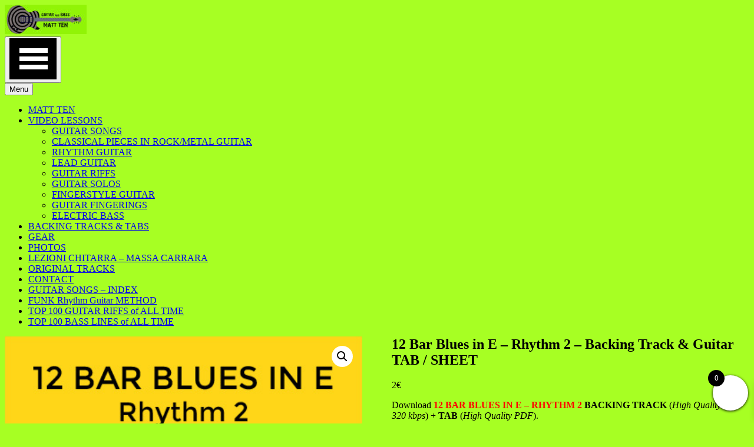

--- FILE ---
content_type: text/html; charset=UTF-8
request_url: https://www.matt10.com/product/12-bar-blues-rhythm-in-e-2-backing-track-tab/
body_size: 28785
content:
<!DOCTYPE html>
<html itemscope itemtype="http://schema.org/WebPage" dir="ltr" lang="en-US">
<head>
	<meta charset="UTF-8">
	<meta name="viewport" content="width=device-width, initial-scale=1">
	<link rel="profile" href="https://gmpg.org/xfn/11">
	<title>12 Bar Blues in E – Rhythm 2 – Backing Track &amp; Guitar TAB / SHEET | MATT TEN</title>

		<!-- All in One SEO 4.9.3 - aioseo.com -->
	<meta name="description" content="Download 12 BAR BLUES IN E - RHYTHM 2 BACKING TRACK (High Quality MP3 320 kbps) + TAB (High Quality PDF). DOWNLOAD will be available immediately after payment." />
	<meta name="robots" content="max-image-preview:large" />
	<link rel="canonical" href="https://www.matt10.com/product/12-bar-blues-rhythm-in-e-2-backing-track-tab/" />
	<meta name="generator" content="All in One SEO (AIOSEO) 4.9.3" />
		<script type="application/ld+json" class="aioseo-schema">
			{"@context":"https:\/\/schema.org","@graph":[{"@type":"BreadcrumbList","@id":"https:\/\/www.matt10.com\/product\/12-bar-blues-rhythm-in-e-2-backing-track-tab\/#breadcrumblist","itemListElement":[{"@type":"ListItem","@id":"https:\/\/www.matt10.com#listItem","position":1,"name":"Home","item":"https:\/\/www.matt10.com","nextItem":{"@type":"ListItem","@id":"https:\/\/www.matt10.com\/backing-tracks-tabs\/#listItem","name":"BACKING TRACKS &#038; TABS"}},{"@type":"ListItem","@id":"https:\/\/www.matt10.com\/backing-tracks-tabs\/#listItem","position":2,"name":"BACKING TRACKS &#038; TABS","item":"https:\/\/www.matt10.com\/backing-tracks-tabs\/","nextItem":{"@type":"ListItem","@id":"https:\/\/www.matt10.com\/product-category\/rhythm-guitar\/#listItem","name":"RHYTHM GUITAR"},"previousItem":{"@type":"ListItem","@id":"https:\/\/www.matt10.com#listItem","name":"Home"}},{"@type":"ListItem","@id":"https:\/\/www.matt10.com\/product-category\/rhythm-guitar\/#listItem","position":3,"name":"RHYTHM GUITAR","item":"https:\/\/www.matt10.com\/product-category\/rhythm-guitar\/","nextItem":{"@type":"ListItem","@id":"https:\/\/www.matt10.com\/product\/12-bar-blues-rhythm-in-e-2-backing-track-tab\/#listItem","name":"12 Bar Blues in E &#8211; Rhythm 2 &#8211; Backing Track &#038; Guitar TAB \/ SHEET"},"previousItem":{"@type":"ListItem","@id":"https:\/\/www.matt10.com\/backing-tracks-tabs\/#listItem","name":"BACKING TRACKS &#038; TABS"}},{"@type":"ListItem","@id":"https:\/\/www.matt10.com\/product\/12-bar-blues-rhythm-in-e-2-backing-track-tab\/#listItem","position":4,"name":"12 Bar Blues in E &#8211; Rhythm 2 &#8211; Backing Track &#038; Guitar TAB \/ SHEET","previousItem":{"@type":"ListItem","@id":"https:\/\/www.matt10.com\/product-category\/rhythm-guitar\/#listItem","name":"RHYTHM GUITAR"}}]},{"@type":"ItemPage","@id":"https:\/\/www.matt10.com\/product\/12-bar-blues-rhythm-in-e-2-backing-track-tab\/#itempage","url":"https:\/\/www.matt10.com\/product\/12-bar-blues-rhythm-in-e-2-backing-track-tab\/","name":"12 Bar Blues in E \u2013 Rhythm 2 \u2013 Backing Track & Guitar TAB \/ SHEET | MATT TEN","description":"Download 12 BAR BLUES IN E - RHYTHM 2 BACKING TRACK (High Quality MP3 320 kbps) + TAB (High Quality PDF). DOWNLOAD will be available immediately after payment.","inLanguage":"en-US","isPartOf":{"@id":"https:\/\/www.matt10.com\/#website"},"breadcrumb":{"@id":"https:\/\/www.matt10.com\/product\/12-bar-blues-rhythm-in-e-2-backing-track-tab\/#breadcrumblist"},"image":{"@type":"ImageObject","url":"https:\/\/www.matt10.com\/wp-content\/uploads\/2018\/06\/12-BAR-BLUES-IN-E-RHYTHM-2-DOWNLOAD.jpg","@id":"https:\/\/www.matt10.com\/product\/12-bar-blues-rhythm-in-e-2-backing-track-tab\/#mainImage","width":400,"height":400},"primaryImageOfPage":{"@id":"https:\/\/www.matt10.com\/product\/12-bar-blues-rhythm-in-e-2-backing-track-tab\/#mainImage"},"datePublished":"2018-06-30T01:06:19+00:00","dateModified":"2025-01-09T02:34:16+00:00"},{"@type":"Person","@id":"https:\/\/www.matt10.com\/#person","name":"matt10","image":{"@type":"ImageObject","@id":"https:\/\/www.matt10.com\/product\/12-bar-blues-rhythm-in-e-2-backing-track-tab\/#personImage","url":"https:\/\/secure.gravatar.com\/avatar\/2cce039317166e84ac97ddd18d0be027be808f38a7d4f0ad1203f547884759f2?s=96&d=mm&r=g","width":96,"height":96,"caption":"matt10"}},{"@type":"WebSite","@id":"https:\/\/www.matt10.com\/#website","url":"https:\/\/www.matt10.com\/","name":"MATT TEN","description":"Guitar \/ Bass","inLanguage":"en-US","publisher":{"@id":"https:\/\/www.matt10.com\/#person"}}]}
		</script>
		<!-- All in One SEO -->

<link rel='dns-prefetch' href='//fonts.googleapis.com' />
<link rel="alternate" type="application/rss+xml" title="MATT TEN &raquo; Feed" href="https://www.matt10.com/feed/" />
<link rel="alternate" type="application/rss+xml" title="MATT TEN &raquo; Comments Feed" href="https://www.matt10.com/comments/feed/" />
<link rel="alternate" title="oEmbed (JSON)" type="application/json+oembed" href="https://www.matt10.com/wp-json/oembed/1.0/embed?url=https%3A%2F%2Fwww.matt10.com%2Fproduct%2F12-bar-blues-rhythm-in-e-2-backing-track-tab%2F" />
<link rel="alternate" title="oEmbed (XML)" type="text/xml+oembed" href="https://www.matt10.com/wp-json/oembed/1.0/embed?url=https%3A%2F%2Fwww.matt10.com%2Fproduct%2F12-bar-blues-rhythm-in-e-2-backing-track-tab%2F&#038;format=xml" />
		<!-- This site uses the Google Analytics by MonsterInsights plugin v9.11.1 - Using Analytics tracking - https://www.monsterinsights.com/ -->
		<!-- Note: MonsterInsights is not currently configured on this site. The site owner needs to authenticate with Google Analytics in the MonsterInsights settings panel. -->
					<!-- No tracking code set -->
				<!-- / Google Analytics by MonsterInsights -->
		<style id='wp-img-auto-sizes-contain-inline-css' type='text/css'>
img:is([sizes=auto i],[sizes^="auto," i]){contain-intrinsic-size:3000px 1500px}
/*# sourceURL=wp-img-auto-sizes-contain-inline-css */
</style>
<link rel='stylesheet' id='dashicons-css' href='https://www.matt10.com/wp-includes/css/dashicons.min.css?ver=6.9' type='text/css' media='all' />
<link rel='stylesheet' id='thickbox-css' href='https://www.matt10.com/wp-includes/js/thickbox/thickbox.css?ver=6.9' type='text/css' media='all' />
<style id='wp-emoji-styles-inline-css' type='text/css'>

	img.wp-smiley, img.emoji {
		display: inline !important;
		border: none !important;
		box-shadow: none !important;
		height: 1em !important;
		width: 1em !important;
		margin: 0 0.07em !important;
		vertical-align: -0.1em !important;
		background: none !important;
		padding: 0 !important;
	}
/*# sourceURL=wp-emoji-styles-inline-css */
</style>
<style id='wp-block-library-inline-css' type='text/css'>
:root{--wp-block-synced-color:#7a00df;--wp-block-synced-color--rgb:122,0,223;--wp-bound-block-color:var(--wp-block-synced-color);--wp-editor-canvas-background:#ddd;--wp-admin-theme-color:#007cba;--wp-admin-theme-color--rgb:0,124,186;--wp-admin-theme-color-darker-10:#006ba1;--wp-admin-theme-color-darker-10--rgb:0,107,160.5;--wp-admin-theme-color-darker-20:#005a87;--wp-admin-theme-color-darker-20--rgb:0,90,135;--wp-admin-border-width-focus:2px}@media (min-resolution:192dpi){:root{--wp-admin-border-width-focus:1.5px}}.wp-element-button{cursor:pointer}:root .has-very-light-gray-background-color{background-color:#eee}:root .has-very-dark-gray-background-color{background-color:#313131}:root .has-very-light-gray-color{color:#eee}:root .has-very-dark-gray-color{color:#313131}:root .has-vivid-green-cyan-to-vivid-cyan-blue-gradient-background{background:linear-gradient(135deg,#00d084,#0693e3)}:root .has-purple-crush-gradient-background{background:linear-gradient(135deg,#34e2e4,#4721fb 50%,#ab1dfe)}:root .has-hazy-dawn-gradient-background{background:linear-gradient(135deg,#faaca8,#dad0ec)}:root .has-subdued-olive-gradient-background{background:linear-gradient(135deg,#fafae1,#67a671)}:root .has-atomic-cream-gradient-background{background:linear-gradient(135deg,#fdd79a,#004a59)}:root .has-nightshade-gradient-background{background:linear-gradient(135deg,#330968,#31cdcf)}:root .has-midnight-gradient-background{background:linear-gradient(135deg,#020381,#2874fc)}:root{--wp--preset--font-size--normal:16px;--wp--preset--font-size--huge:42px}.has-regular-font-size{font-size:1em}.has-larger-font-size{font-size:2.625em}.has-normal-font-size{font-size:var(--wp--preset--font-size--normal)}.has-huge-font-size{font-size:var(--wp--preset--font-size--huge)}.has-text-align-center{text-align:center}.has-text-align-left{text-align:left}.has-text-align-right{text-align:right}.has-fit-text{white-space:nowrap!important}#end-resizable-editor-section{display:none}.aligncenter{clear:both}.items-justified-left{justify-content:flex-start}.items-justified-center{justify-content:center}.items-justified-right{justify-content:flex-end}.items-justified-space-between{justify-content:space-between}.screen-reader-text{border:0;clip-path:inset(50%);height:1px;margin:-1px;overflow:hidden;padding:0;position:absolute;width:1px;word-wrap:normal!important}.screen-reader-text:focus{background-color:#ddd;clip-path:none;color:#444;display:block;font-size:1em;height:auto;left:5px;line-height:normal;padding:15px 23px 14px;text-decoration:none;top:5px;width:auto;z-index:100000}html :where(.has-border-color){border-style:solid}html :where([style*=border-top-color]){border-top-style:solid}html :where([style*=border-right-color]){border-right-style:solid}html :where([style*=border-bottom-color]){border-bottom-style:solid}html :where([style*=border-left-color]){border-left-style:solid}html :where([style*=border-width]){border-style:solid}html :where([style*=border-top-width]){border-top-style:solid}html :where([style*=border-right-width]){border-right-style:solid}html :where([style*=border-bottom-width]){border-bottom-style:solid}html :where([style*=border-left-width]){border-left-style:solid}html :where(img[class*=wp-image-]){height:auto;max-width:100%}:where(figure){margin:0 0 1em}html :where(.is-position-sticky){--wp-admin--admin-bar--position-offset:var(--wp-admin--admin-bar--height,0px)}@media screen and (max-width:600px){html :where(.is-position-sticky){--wp-admin--admin-bar--position-offset:0px}}

/*# sourceURL=wp-block-library-inline-css */
</style><style id='global-styles-inline-css' type='text/css'>
:root{--wp--preset--aspect-ratio--square: 1;--wp--preset--aspect-ratio--4-3: 4/3;--wp--preset--aspect-ratio--3-4: 3/4;--wp--preset--aspect-ratio--3-2: 3/2;--wp--preset--aspect-ratio--2-3: 2/3;--wp--preset--aspect-ratio--16-9: 16/9;--wp--preset--aspect-ratio--9-16: 9/16;--wp--preset--color--black: #000000;--wp--preset--color--cyan-bluish-gray: #abb8c3;--wp--preset--color--white: #ffffff;--wp--preset--color--pale-pink: #f78da7;--wp--preset--color--vivid-red: #cf2e2e;--wp--preset--color--luminous-vivid-orange: #ff6900;--wp--preset--color--luminous-vivid-amber: #fcb900;--wp--preset--color--light-green-cyan: #7bdcb5;--wp--preset--color--vivid-green-cyan: #00d084;--wp--preset--color--pale-cyan-blue: #8ed1fc;--wp--preset--color--vivid-cyan-blue: #0693e3;--wp--preset--color--vivid-purple: #9b51e0;--wp--preset--gradient--vivid-cyan-blue-to-vivid-purple: linear-gradient(135deg,rgb(6,147,227) 0%,rgb(155,81,224) 100%);--wp--preset--gradient--light-green-cyan-to-vivid-green-cyan: linear-gradient(135deg,rgb(122,220,180) 0%,rgb(0,208,130) 100%);--wp--preset--gradient--luminous-vivid-amber-to-luminous-vivid-orange: linear-gradient(135deg,rgb(252,185,0) 0%,rgb(255,105,0) 100%);--wp--preset--gradient--luminous-vivid-orange-to-vivid-red: linear-gradient(135deg,rgb(255,105,0) 0%,rgb(207,46,46) 100%);--wp--preset--gradient--very-light-gray-to-cyan-bluish-gray: linear-gradient(135deg,rgb(238,238,238) 0%,rgb(169,184,195) 100%);--wp--preset--gradient--cool-to-warm-spectrum: linear-gradient(135deg,rgb(74,234,220) 0%,rgb(151,120,209) 20%,rgb(207,42,186) 40%,rgb(238,44,130) 60%,rgb(251,105,98) 80%,rgb(254,248,76) 100%);--wp--preset--gradient--blush-light-purple: linear-gradient(135deg,rgb(255,206,236) 0%,rgb(152,150,240) 100%);--wp--preset--gradient--blush-bordeaux: linear-gradient(135deg,rgb(254,205,165) 0%,rgb(254,45,45) 50%,rgb(107,0,62) 100%);--wp--preset--gradient--luminous-dusk: linear-gradient(135deg,rgb(255,203,112) 0%,rgb(199,81,192) 50%,rgb(65,88,208) 100%);--wp--preset--gradient--pale-ocean: linear-gradient(135deg,rgb(255,245,203) 0%,rgb(182,227,212) 50%,rgb(51,167,181) 100%);--wp--preset--gradient--electric-grass: linear-gradient(135deg,rgb(202,248,128) 0%,rgb(113,206,126) 100%);--wp--preset--gradient--midnight: linear-gradient(135deg,rgb(2,3,129) 0%,rgb(40,116,252) 100%);--wp--preset--font-size--small: 13px;--wp--preset--font-size--medium: 20px;--wp--preset--font-size--large: 36px;--wp--preset--font-size--x-large: 42px;--wp--preset--spacing--20: 0.44rem;--wp--preset--spacing--30: 0.67rem;--wp--preset--spacing--40: 1rem;--wp--preset--spacing--50: 1.5rem;--wp--preset--spacing--60: 2.25rem;--wp--preset--spacing--70: 3.38rem;--wp--preset--spacing--80: 5.06rem;--wp--preset--shadow--natural: 6px 6px 9px rgba(0, 0, 0, 0.2);--wp--preset--shadow--deep: 12px 12px 50px rgba(0, 0, 0, 0.4);--wp--preset--shadow--sharp: 6px 6px 0px rgba(0, 0, 0, 0.2);--wp--preset--shadow--outlined: 6px 6px 0px -3px rgb(255, 255, 255), 6px 6px rgb(0, 0, 0);--wp--preset--shadow--crisp: 6px 6px 0px rgb(0, 0, 0);}:where(.is-layout-flex){gap: 0.5em;}:where(.is-layout-grid){gap: 0.5em;}body .is-layout-flex{display: flex;}.is-layout-flex{flex-wrap: wrap;align-items: center;}.is-layout-flex > :is(*, div){margin: 0;}body .is-layout-grid{display: grid;}.is-layout-grid > :is(*, div){margin: 0;}:where(.wp-block-columns.is-layout-flex){gap: 2em;}:where(.wp-block-columns.is-layout-grid){gap: 2em;}:where(.wp-block-post-template.is-layout-flex){gap: 1.25em;}:where(.wp-block-post-template.is-layout-grid){gap: 1.25em;}.has-black-color{color: var(--wp--preset--color--black) !important;}.has-cyan-bluish-gray-color{color: var(--wp--preset--color--cyan-bluish-gray) !important;}.has-white-color{color: var(--wp--preset--color--white) !important;}.has-pale-pink-color{color: var(--wp--preset--color--pale-pink) !important;}.has-vivid-red-color{color: var(--wp--preset--color--vivid-red) !important;}.has-luminous-vivid-orange-color{color: var(--wp--preset--color--luminous-vivid-orange) !important;}.has-luminous-vivid-amber-color{color: var(--wp--preset--color--luminous-vivid-amber) !important;}.has-light-green-cyan-color{color: var(--wp--preset--color--light-green-cyan) !important;}.has-vivid-green-cyan-color{color: var(--wp--preset--color--vivid-green-cyan) !important;}.has-pale-cyan-blue-color{color: var(--wp--preset--color--pale-cyan-blue) !important;}.has-vivid-cyan-blue-color{color: var(--wp--preset--color--vivid-cyan-blue) !important;}.has-vivid-purple-color{color: var(--wp--preset--color--vivid-purple) !important;}.has-black-background-color{background-color: var(--wp--preset--color--black) !important;}.has-cyan-bluish-gray-background-color{background-color: var(--wp--preset--color--cyan-bluish-gray) !important;}.has-white-background-color{background-color: var(--wp--preset--color--white) !important;}.has-pale-pink-background-color{background-color: var(--wp--preset--color--pale-pink) !important;}.has-vivid-red-background-color{background-color: var(--wp--preset--color--vivid-red) !important;}.has-luminous-vivid-orange-background-color{background-color: var(--wp--preset--color--luminous-vivid-orange) !important;}.has-luminous-vivid-amber-background-color{background-color: var(--wp--preset--color--luminous-vivid-amber) !important;}.has-light-green-cyan-background-color{background-color: var(--wp--preset--color--light-green-cyan) !important;}.has-vivid-green-cyan-background-color{background-color: var(--wp--preset--color--vivid-green-cyan) !important;}.has-pale-cyan-blue-background-color{background-color: var(--wp--preset--color--pale-cyan-blue) !important;}.has-vivid-cyan-blue-background-color{background-color: var(--wp--preset--color--vivid-cyan-blue) !important;}.has-vivid-purple-background-color{background-color: var(--wp--preset--color--vivid-purple) !important;}.has-black-border-color{border-color: var(--wp--preset--color--black) !important;}.has-cyan-bluish-gray-border-color{border-color: var(--wp--preset--color--cyan-bluish-gray) !important;}.has-white-border-color{border-color: var(--wp--preset--color--white) !important;}.has-pale-pink-border-color{border-color: var(--wp--preset--color--pale-pink) !important;}.has-vivid-red-border-color{border-color: var(--wp--preset--color--vivid-red) !important;}.has-luminous-vivid-orange-border-color{border-color: var(--wp--preset--color--luminous-vivid-orange) !important;}.has-luminous-vivid-amber-border-color{border-color: var(--wp--preset--color--luminous-vivid-amber) !important;}.has-light-green-cyan-border-color{border-color: var(--wp--preset--color--light-green-cyan) !important;}.has-vivid-green-cyan-border-color{border-color: var(--wp--preset--color--vivid-green-cyan) !important;}.has-pale-cyan-blue-border-color{border-color: var(--wp--preset--color--pale-cyan-blue) !important;}.has-vivid-cyan-blue-border-color{border-color: var(--wp--preset--color--vivid-cyan-blue) !important;}.has-vivid-purple-border-color{border-color: var(--wp--preset--color--vivid-purple) !important;}.has-vivid-cyan-blue-to-vivid-purple-gradient-background{background: var(--wp--preset--gradient--vivid-cyan-blue-to-vivid-purple) !important;}.has-light-green-cyan-to-vivid-green-cyan-gradient-background{background: var(--wp--preset--gradient--light-green-cyan-to-vivid-green-cyan) !important;}.has-luminous-vivid-amber-to-luminous-vivid-orange-gradient-background{background: var(--wp--preset--gradient--luminous-vivid-amber-to-luminous-vivid-orange) !important;}.has-luminous-vivid-orange-to-vivid-red-gradient-background{background: var(--wp--preset--gradient--luminous-vivid-orange-to-vivid-red) !important;}.has-very-light-gray-to-cyan-bluish-gray-gradient-background{background: var(--wp--preset--gradient--very-light-gray-to-cyan-bluish-gray) !important;}.has-cool-to-warm-spectrum-gradient-background{background: var(--wp--preset--gradient--cool-to-warm-spectrum) !important;}.has-blush-light-purple-gradient-background{background: var(--wp--preset--gradient--blush-light-purple) !important;}.has-blush-bordeaux-gradient-background{background: var(--wp--preset--gradient--blush-bordeaux) !important;}.has-luminous-dusk-gradient-background{background: var(--wp--preset--gradient--luminous-dusk) !important;}.has-pale-ocean-gradient-background{background: var(--wp--preset--gradient--pale-ocean) !important;}.has-electric-grass-gradient-background{background: var(--wp--preset--gradient--electric-grass) !important;}.has-midnight-gradient-background{background: var(--wp--preset--gradient--midnight) !important;}.has-small-font-size{font-size: var(--wp--preset--font-size--small) !important;}.has-medium-font-size{font-size: var(--wp--preset--font-size--medium) !important;}.has-large-font-size{font-size: var(--wp--preset--font-size--large) !important;}.has-x-large-font-size{font-size: var(--wp--preset--font-size--x-large) !important;}
/*# sourceURL=global-styles-inline-css */
</style>

<style id='classic-theme-styles-inline-css' type='text/css'>
/*! This file is auto-generated */
.wp-block-button__link{color:#fff;background-color:#32373c;border-radius:9999px;box-shadow:none;text-decoration:none;padding:calc(.667em + 2px) calc(1.333em + 2px);font-size:1.125em}.wp-block-file__button{background:#32373c;color:#fff;text-decoration:none}
/*# sourceURL=/wp-includes/css/classic-themes.min.css */
</style>
<link rel='stylesheet' id='sticky-front-css-css' href='https://usercontent.one/wp/www.matt10.com/wp-content/plugins/seos//css/sticky-front.css?ver=6.9&media=1762629328' type='text/css' media='all' />
<link rel='stylesheet' id='sticky-admin-font-css-css' href='//fonts.googleapis.com/css?family=Caveat&#038;display=swap&#038;ver=6.9' type='text/css' media='all' />
<link rel='stylesheet' id='photoswipe-css' href='https://usercontent.one/wp/www.matt10.com/wp-content/plugins/woocommerce/assets/css/photoswipe/photoswipe.min.css?ver=10.4.3&media=1762629328' type='text/css' media='all' />
<link rel='stylesheet' id='photoswipe-default-skin-css' href='https://usercontent.one/wp/www.matt10.com/wp-content/plugins/woocommerce/assets/css/photoswipe/default-skin/default-skin.min.css?ver=10.4.3&media=1762629328' type='text/css' media='all' />
<link rel='stylesheet' id='woocommerce-layout-css' href='https://usercontent.one/wp/www.matt10.com/wp-content/plugins/woocommerce/assets/css/woocommerce-layout.css?ver=10.4.3&media=1762629328' type='text/css' media='all' />
<link rel='stylesheet' id='woocommerce-smallscreen-css' href='https://usercontent.one/wp/www.matt10.com/wp-content/plugins/woocommerce/assets/css/woocommerce-smallscreen.css?ver=10.4.3&media=1762629328' type='text/css' media='only screen and (max-width: 768px)' />
<link rel='stylesheet' id='woocommerce-general-css' href='https://usercontent.one/wp/www.matt10.com/wp-content/plugins/woocommerce/assets/css/woocommerce.css?ver=10.4.3&media=1762629328' type='text/css' media='all' />
<style id='woocommerce-inline-inline-css' type='text/css'>
.woocommerce form .form-row .required { visibility: visible; }
/*# sourceURL=woocommerce-inline-inline-css */
</style>
<link rel='stylesheet' id='aws-style-css' href='https://usercontent.one/wp/www.matt10.com/wp-content/plugins/advanced-woo-search/assets/css/common.min.css?ver=3.51&media=1762629328' type='text/css' media='all' />
<link rel='stylesheet' id='gateway-css' href='https://usercontent.one/wp/www.matt10.com/wp-content/plugins/woocommerce-paypal-payments/modules/ppcp-button/assets/css/gateway.css?ver=3.3.2&media=1762629328' type='text/css' media='all' />
<link rel='stylesheet' id='xoo-wsc-fonts-css' href='https://usercontent.one/wp/www.matt10.com/wp-content/plugins/side-cart-woocommerce/assets/css/xoo-wsc-fonts.css?ver=2.7.2&media=1762629328' type='text/css' media='all' />
<link rel='stylesheet' id='xoo-wsc-style-css' href='https://usercontent.one/wp/www.matt10.com/wp-content/plugins/side-cart-woocommerce/assets/css/xoo-wsc-style.css?ver=2.7.2&media=1762629328' type='text/css' media='all' />
<style id='xoo-wsc-style-inline-css' type='text/css'>




.xoo-wsc-ft-buttons-cont a.xoo-wsc-ft-btn, .xoo-wsc-container .xoo-wsc-btn {
	background-color: #000000;
	color: #ffffff;
	border: 2px solid #ffffff;
	padding: 10px 20px;
}

.xoo-wsc-ft-buttons-cont a.xoo-wsc-ft-btn:hover, .xoo-wsc-container .xoo-wsc-btn:hover {
	background-color: #ffffff;
	color: #000000;
	border: 2px solid #000000;
}

 

.xoo-wsc-footer{
	background-color: #ffffff;
	color: #000000;
	padding: 10px 20px;
	box-shadow: 0 -5px 10px #0000001a;
}

.xoo-wsc-footer, .xoo-wsc-footer a, .xoo-wsc-footer .amount{
	font-size: 18px;
}

.xoo-wsc-btn .amount{
	color: #ffffff}

.xoo-wsc-btn:hover .amount{
	color: #000000;
}

.xoo-wsc-ft-buttons-cont{
	grid-template-columns: auto;
}

.xoo-wsc-basket{
	bottom: 12px;
	right: 0px;
	background-color: #ffffff;
	color: #000000;
	box-shadow: 0 1px 4px 0;
	border-radius: 50%;
	display: flex;
	width: 60px;
	height: 60px;
}


.xoo-wsc-bki{
	font-size: 30px}

.xoo-wsc-items-count{
	top: -9px;
	left: -8px;
}

.xoo-wsc-items-count, .xoo-wsch-items-count{
	background-color: #000000;
	color: #ffffff;
}

.xoo-wsc-container, .xoo-wsc-slider{
	max-width: 320px;
	right: -320px;
	top: 0;bottom: 0;
	bottom: 0;
	font-family: }


.xoo-wsc-cart-active .xoo-wsc-container, .xoo-wsc-slider-active .xoo-wsc-slider{
	right: 0;
}


.xoo-wsc-cart-active .xoo-wsc-basket{
	right: 320px;
}

.xoo-wsc-slider{
	right: -320px;
}

span.xoo-wsch-close {
    font-size: 16px;
}

	.xoo-wsch-top{
		justify-content: center;
	}
	span.xoo-wsch-close {
	    right: 10px;
	}

.xoo-wsch-text{
	font-size: 20px;
}

.xoo-wsc-header{
	color: #000000;
	background-color: #ffffff;
	border-bottom: 2px solid #eee;
	padding: 15px 15px;
}


.xoo-wsc-body{
	background-color: #ffffff;
}

.xoo-wsc-products:not(.xoo-wsc-pattern-card), .xoo-wsc-products:not(.xoo-wsc-pattern-card) span.amount, .xoo-wsc-products:not(.xoo-wsc-pattern-card) a{
	font-size: 16px;
	color: #000000;
}

.xoo-wsc-products:not(.xoo-wsc-pattern-card) .xoo-wsc-product{
	padding: 20px 15px;
	margin: 0;
	border-radius: 0px;
	box-shadow: 0 0;
	background-color: transparent;
}

.xoo-wsc-sum-col{
	justify-content: center;
}


/** Shortcode **/
.xoo-wsc-sc-count{
	background-color: #000000;
	color: #ffffff;
}

.xoo-wsc-sc-bki{
	font-size: 28px;
	color: #000000;
}
.xoo-wsc-sc-cont{
	color: #000000;
}


.xoo-wsc-product dl.variation {
	display: block;
}


.xoo-wsc-product-cont{
	padding: 10px 10px;
}

.xoo-wsc-products:not(.xoo-wsc-pattern-card) .xoo-wsc-img-col{
	width: 30%;
}

.xoo-wsc-pattern-card .xoo-wsc-img-col img{
	max-width: 100%;
	height: auto;
}

.xoo-wsc-products:not(.xoo-wsc-pattern-card) .xoo-wsc-sum-col{
	width: 70%;
}

.xoo-wsc-pattern-card .xoo-wsc-product-cont{
	width: 50% 
}

@media only screen and (max-width: 600px) {
	.xoo-wsc-pattern-card .xoo-wsc-product-cont  {
		width: 50%;
	}
}


.xoo-wsc-pattern-card .xoo-wsc-product{
	border: 0;
	box-shadow: 0px 10px 15px -12px #0000001a;
}


.xoo-wsc-sm-front{
	background-color: #eee;
}
.xoo-wsc-pattern-card, .xoo-wsc-sm-front{
	border-bottom-left-radius: 5px;
	border-bottom-right-radius: 5px;
}
.xoo-wsc-pattern-card, .xoo-wsc-img-col img, .xoo-wsc-img-col, .xoo-wsc-sm-back-cont{
	border-top-left-radius: 5px;
	border-top-right-radius: 5px;
}
.xoo-wsc-sm-back{
	background-color: #fff;
}
.xoo-wsc-pattern-card, .xoo-wsc-pattern-card a, .xoo-wsc-pattern-card .amount{
	font-size: 16px;
}

.xoo-wsc-sm-front, .xoo-wsc-sm-front a, .xoo-wsc-sm-front .amount{
	color: #000;
}

.xoo-wsc-sm-back, .xoo-wsc-sm-back a, .xoo-wsc-sm-back .amount{
	color: #000;
}


.magictime {
    animation-duration: 0.5s;
}



span.xoo-wsch-items-count{
	height: 20px;
	line-height: 20px;
	width: 20px;
}

span.xoo-wsch-icon{
	font-size: 30px
}

.xoo-wsc-smr-del{
	font-size: 16px
}
/*# sourceURL=xoo-wsc-style-inline-css */
</style>
<link rel='stylesheet' id='WCPAY_EXPRESS_CHECKOUT_ECE-css' href='https://usercontent.one/wp/www.matt10.com/wp-content/plugins/woocommerce-payments/dist/express-checkout.css?ver=10.4.0&media=1762629328' type='text/css' media='all' />
<link rel='stylesheet' id='music-and-video-style-css-css' href='https://usercontent.one/wp/www.matt10.com/wp-content/themes/music-and-video/style.css?ver=6.9&media=1762629328' type='text/css' media='all' />
<style id='music-and-video-style-css-inline-css' type='text/css'>
.header-image {background-position: no !important; height: auto;}
.all-header{display: none !important;} .site-header {overflow: visible;}.s-shadow { background-color: inherit !important;}
/*# sourceURL=music-and-video-style-css-inline-css */
</style>
<link rel='stylesheet' id='music-and-video-font-css' href='//fonts.googleapis.com/css?family=Bree+Serif%3A100%2C100i%2C200%2C200i%2C300%2C300i%2C400%2C400i%2C500%2C500i%2C600%2C600i%2C700%2C700i%2C800%2C800i%2C900%2C900i&#038;ver=6.9' type='text/css' media='all' />
<link rel='stylesheet' id='animate-css-css' href='https://usercontent.one/wp/www.matt10.com/wp-content/themes/music-and-video/css/animate.css?ver=6.9&media=1762629328' type='text/css' media='all' />
<link rel='stylesheet' id='font-awesome-css' href='https://usercontent.one/wp/www.matt10.com/wp-content/themes/music-and-video/css/font-awesome.css?ver=4.7.0&media=1762629328' type='text/css' media='all' />
<link rel='stylesheet' id='jquery-jConveyorTicker-css-css' href='https://usercontent.one/wp/www.matt10.com/wp-content/themes/music-and-video/framework/conveyor-ticker/marquee.css?ver=6.9&media=1762629328' type='text/css' media='all' />
<link rel='stylesheet' id='music-and-video-sidebar-css' href='https://usercontent.one/wp/www.matt10.com/wp-content/themes/music-and-video/layouts/left-sidebar.css?ver=6.9&media=1762629328' type='text/css' media='all' />
<link rel='stylesheet' id='tablepress-default-css' href='https://usercontent.one/wp/www.matt10.com/wp-content/tablepress-combined.min.css?media=1762629328?ver=49' type='text/css' media='all' />
<link rel='stylesheet' id='wc-custom-add-to-cart-css' href='https://usercontent.one/wp/www.matt10.com/wp-content/plugins/woo-custom-add-to-cart-button/assets/css/wc-custom-add-to-cart.min.css?ver=1.2.6&media=1762629328' type='text/css' media='all' />
<script type="text/javascript" src="https://www.matt10.com/wp-includes/js/jquery/jquery.min.js?ver=3.7.1" id="jquery-core-js"></script>
<script type="text/javascript" src="https://www.matt10.com/wp-includes/js/jquery/jquery-migrate.min.js?ver=3.4.1" id="jquery-migrate-js"></script>
<script type="text/javascript" src="https://usercontent.one/wp/www.matt10.com/wp-content/plugins/woocommerce/assets/js/jquery-blockui/jquery.blockUI.min.js?ver=2.7.0-wc.10.4.3&media=1762629328" id="wc-jquery-blockui-js" defer="defer" data-wp-strategy="defer"></script>
<script type="text/javascript" id="wc-add-to-cart-js-extra">
/* <![CDATA[ */
var wc_add_to_cart_params = {"ajax_url":"/wp-admin/admin-ajax.php","wc_ajax_url":"/?wc-ajax=%%endpoint%%","i18n_view_cart":"View cart","cart_url":"https://www.matt10.com/cart/","is_cart":"","cart_redirect_after_add":"no"};
//# sourceURL=wc-add-to-cart-js-extra
/* ]]> */
</script>
<script type="text/javascript" src="https://usercontent.one/wp/www.matt10.com/wp-content/plugins/woocommerce/assets/js/frontend/add-to-cart.min.js?ver=10.4.3&media=1762629328" id="wc-add-to-cart-js" defer="defer" data-wp-strategy="defer"></script>
<script type="text/javascript" src="https://usercontent.one/wp/www.matt10.com/wp-content/plugins/woocommerce/assets/js/zoom/jquery.zoom.min.js?ver=1.7.21-wc.10.4.3&media=1762629328" id="wc-zoom-js" defer="defer" data-wp-strategy="defer"></script>
<script type="text/javascript" src="https://usercontent.one/wp/www.matt10.com/wp-content/plugins/woocommerce/assets/js/flexslider/jquery.flexslider.min.js?ver=2.7.2-wc.10.4.3&media=1762629328" id="wc-flexslider-js" defer="defer" data-wp-strategy="defer"></script>
<script type="text/javascript" src="https://usercontent.one/wp/www.matt10.com/wp-content/plugins/woocommerce/assets/js/photoswipe/photoswipe.min.js?ver=4.1.1-wc.10.4.3&media=1762629328" id="wc-photoswipe-js" defer="defer" data-wp-strategy="defer"></script>
<script type="text/javascript" src="https://usercontent.one/wp/www.matt10.com/wp-content/plugins/woocommerce/assets/js/photoswipe/photoswipe-ui-default.min.js?ver=4.1.1-wc.10.4.3&media=1762629328" id="wc-photoswipe-ui-default-js" defer="defer" data-wp-strategy="defer"></script>
<script type="text/javascript" id="wc-single-product-js-extra">
/* <![CDATA[ */
var wc_single_product_params = {"i18n_required_rating_text":"Please select a rating","i18n_rating_options":["1 of 5 stars","2 of 5 stars","3 of 5 stars","4 of 5 stars","5 of 5 stars"],"i18n_product_gallery_trigger_text":"View full-screen image gallery","review_rating_required":"yes","flexslider":{"rtl":false,"animation":"slide","smoothHeight":true,"directionNav":false,"controlNav":"thumbnails","slideshow":false,"animationSpeed":500,"animationLoop":false,"allowOneSlide":false},"zoom_enabled":"1","zoom_options":[],"photoswipe_enabled":"1","photoswipe_options":{"shareEl":false,"closeOnScroll":false,"history":false,"hideAnimationDuration":0,"showAnimationDuration":0},"flexslider_enabled":"1"};
//# sourceURL=wc-single-product-js-extra
/* ]]> */
</script>
<script type="text/javascript" src="https://usercontent.one/wp/www.matt10.com/wp-content/plugins/woocommerce/assets/js/frontend/single-product.min.js?ver=10.4.3&media=1762629328" id="wc-single-product-js" defer="defer" data-wp-strategy="defer"></script>
<script type="text/javascript" src="https://usercontent.one/wp/www.matt10.com/wp-content/plugins/woocommerce/assets/js/js-cookie/js.cookie.min.js?ver=2.1.4-wc.10.4.3&media=1762629328" id="wc-js-cookie-js" defer="defer" data-wp-strategy="defer"></script>
<script type="text/javascript" id="woocommerce-js-extra">
/* <![CDATA[ */
var woocommerce_params = {"ajax_url":"/wp-admin/admin-ajax.php","wc_ajax_url":"/?wc-ajax=%%endpoint%%","i18n_password_show":"Show password","i18n_password_hide":"Hide password"};
//# sourceURL=woocommerce-js-extra
/* ]]> */
</script>
<script type="text/javascript" src="https://usercontent.one/wp/www.matt10.com/wp-content/plugins/woocommerce/assets/js/frontend/woocommerce.min.js?ver=10.4.3&media=1762629328" id="woocommerce-js" defer="defer" data-wp-strategy="defer"></script>
<script type="text/javascript" id="WCPAY_ASSETS-js-extra">
/* <![CDATA[ */
var wcpayAssets = {"url":"https://www.matt10.com/wp-content/plugins/woocommerce-payments/dist/"};
//# sourceURL=WCPAY_ASSETS-js-extra
/* ]]> */
</script>
<script type="text/javascript" src="https://usercontent.one/wp/www.matt10.com/wp-content/themes/music-and-video/js/mobile-menu.js?ver=6.9&media=1762629328" id="music-and-video-mobile-menu-js"></script>
<script type="text/javascript" src="https://usercontent.one/wp/www.matt10.com/wp-content/themes/music-and-video/framework/conveyor-ticker/marquee.js?ver=6.9&media=1762629328" id="jquery-jConveyorTicker-js-js"></script>
<script type="text/javascript" src="https://usercontent.one/wp/www.matt10.com/wp-content/themes/music-and-video/framework/conveyor-ticker/options.js?ver=6.9&media=1762629328" id="jquery-jConveyorTicker-options-js-js"></script>
<link rel="https://api.w.org/" href="https://www.matt10.com/wp-json/" /><link rel="alternate" title="JSON" type="application/json" href="https://www.matt10.com/wp-json/wp/v2/product/730" /><link rel="EditURI" type="application/rsd+xml" title="RSD" href="https://www.matt10.com/xmlrpc.php?rsd" />
<meta name="generator" content="WordPress 6.9" />
<meta name="generator" content="WooCommerce 10.4.3" />
<link rel='shortlink' href='https://www.matt10.com/?p=730' />
<style>[class*=" icon-oc-"],[class^=icon-oc-]{speak:none;font-style:normal;font-weight:400;font-variant:normal;text-transform:none;line-height:1;-webkit-font-smoothing:antialiased;-moz-osx-font-smoothing:grayscale}.icon-oc-one-com-white-32px-fill:before{content:"901"}.icon-oc-one-com:before{content:"900"}#one-com-icon,.toplevel_page_onecom-wp .wp-menu-image{speak:none;display:flex;align-items:center;justify-content:center;text-transform:none;line-height:1;-webkit-font-smoothing:antialiased;-moz-osx-font-smoothing:grayscale}.onecom-wp-admin-bar-item>a,.toplevel_page_onecom-wp>.wp-menu-name{font-size:16px;font-weight:400;line-height:1}.toplevel_page_onecom-wp>.wp-menu-name img{width:69px;height:9px;}.wp-submenu-wrap.wp-submenu>.wp-submenu-head>img{width:88px;height:auto}.onecom-wp-admin-bar-item>a img{height:7px!important}.onecom-wp-admin-bar-item>a img,.toplevel_page_onecom-wp>.wp-menu-name img{opacity:.8}.onecom-wp-admin-bar-item.hover>a img,.toplevel_page_onecom-wp.wp-has-current-submenu>.wp-menu-name img,li.opensub>a.toplevel_page_onecom-wp>.wp-menu-name img{opacity:1}#one-com-icon:before,.onecom-wp-admin-bar-item>a:before,.toplevel_page_onecom-wp>.wp-menu-image:before{content:'';position:static!important;background-color:rgba(240,245,250,.4);border-radius:102px;width:18px;height:18px;padding:0!important}.onecom-wp-admin-bar-item>a:before{width:14px;height:14px}.onecom-wp-admin-bar-item.hover>a:before,.toplevel_page_onecom-wp.opensub>a>.wp-menu-image:before,.toplevel_page_onecom-wp.wp-has-current-submenu>.wp-menu-image:before{background-color:#76b82a}.onecom-wp-admin-bar-item>a{display:inline-flex!important;align-items:center;justify-content:center}#one-com-logo-wrapper{font-size:4em}#one-com-icon{vertical-align:middle}.imagify-welcome{display:none !important;}</style>

						
			<style type="text/css">
																																																																																																																																																																																																																																																																																																																																																														
			</style>
			<!-- Google site verification - Google for WooCommerce -->
<meta name="google-site-verification" content="dtx5qpdon1Pj7Cw1BrGCvAgwadRwA5aZIn0teUojnvY" />
<style>
    #totop {
		position: fixed;
		right: 40px;
	    z-index: 9999999;
		bottom: 20px;
		display: none;
		outline: none;
		background: #000;
		width: 49px;
		height: 48px;
		text-align: center;
		color: #FFFFFF;
		padding: 10px;
		border: 2px solid #333;
		border-radius: 10%;

		-webkit-transition: all 0.1s linear 0s;
		-moz-transition: all 0.1s linear 0s;
		-o-transition: all 0.1s linear 0s;
		transition: all 0.1s linear 0s;
		font-family: 'Tahoma', sans-serif;
		}
		#totop .dashicons {
			font-size: 24px;		
		}
		#totop:hover {
			opacity: 0.8;	
		}
		
	#totop .dashicons{
		display: block;
	}
    </style>	<noscript><style>.woocommerce-product-gallery{ opacity: 1 !important; }</style></noscript>
			<style type="text/css">
					.site-title,
			.site-description {
				position: absolute;
				clip: rect(1px, 1px, 1px, 1px);
			}
				</style>
		<style type="text/css" id="custom-background-css">
body.custom-background { background-color: #a7ff23; }
</style>
	<link rel="icon" href="https://usercontent.one/wp/www.matt10.com/wp-content/uploads/2018/05/cropped-10518687_524422867687398_2578006824049810497_nEDITgreen-1-32x32.jpg?media=1762629328" sizes="32x32" />
<link rel="icon" href="https://usercontent.one/wp/www.matt10.com/wp-content/uploads/2018/05/cropped-10518687_524422867687398_2578006824049810497_nEDITgreen-1-192x192.jpg?media=1762629328" sizes="192x192" />
<link rel="apple-touch-icon" href="https://usercontent.one/wp/www.matt10.com/wp-content/uploads/2018/05/cropped-10518687_524422867687398_2578006824049810497_nEDITgreen-1-180x180.jpg?media=1762629328" />
<meta name="msapplication-TileImage" content="https://usercontent.one/wp/www.matt10.com/wp-content/uploads/2018/05/cropped-10518687_524422867687398_2578006824049810497_nEDITgreen-1-270x270.jpg?media=1762629328" />

		<!-- Global site tag (gtag.js) - Google Ads: AW-859345840 - Google for WooCommerce -->
		<script async src="https://www.googletagmanager.com/gtag/js?id=AW-859345840"></script>
		<script>
			window.dataLayer = window.dataLayer || [];
			function gtag() { dataLayer.push(arguments); }
			gtag( 'consent', 'default', {
				analytics_storage: 'denied',
				ad_storage: 'denied',
				ad_user_data: 'denied',
				ad_personalization: 'denied',
				region: ['AT', 'BE', 'BG', 'HR', 'CY', 'CZ', 'DK', 'EE', 'FI', 'FR', 'DE', 'GR', 'HU', 'IS', 'IE', 'IT', 'LV', 'LI', 'LT', 'LU', 'MT', 'NL', 'NO', 'PL', 'PT', 'RO', 'SK', 'SI', 'ES', 'SE', 'GB', 'CH'],
				wait_for_update: 500,
			} );
			gtag('js', new Date());
			gtag('set', 'developer_id.dOGY3NW', true);
			gtag("config", "AW-859345840", { "groups": "GLA", "send_page_view": false });		</script>

		<link rel='stylesheet' id='wc-blocks-checkout-style-css' href='https://usercontent.one/wp/www.matt10.com/wp-content/plugins/woocommerce-payments/dist/blocks-checkout.css?ver=10.4.0&media=1762629328' type='text/css' media='all' />
<link rel='stylesheet' id='wc-blocks-style-css' href='https://usercontent.one/wp/www.matt10.com/wp-content/plugins/woocommerce/assets/client/blocks/wc-blocks.css?ver=wc-10.4.3&media=1762629328' type='text/css' media='all' />
<link rel='stylesheet' id='wcpay-product-details-css' href='https://usercontent.one/wp/www.matt10.com/wp-content/plugins/woocommerce-payments/dist/product-details.css?ver=10.4.0&media=1762629328' type='text/css' media='all' />
</head>

<body class="wp-singular product-template-default single single-product postid-730 custom-background wp-custom-logo wp-embed-responsive wp-theme-music-and-video theme-music-and-video woocommerce woocommerce-page woocommerce-no-js wc-add-to-cart-icon">

		<script type="text/javascript">
/* <![CDATA[ */
gtag("event", "page_view", {send_to: "GLA"});
/* ]]> */
</script>

		<a class="skip-link screen-reader-text" href="#content">Skip to content</a>

		<header id="masthead" class="site-header" itemscope="itemscope" itemtype="http://schema.org/WPHeader">

	<div class="grid-top">
		<div class="header-right"itemprop="logo" itemscope itemtype="http://schema.org/Brand">
			<a href="https://www.matt10.com/" class="custom-logo-link" rel="home"><img width="139" height="50" src="https://usercontent.one/wp/www.matt10.com/wp-content/uploads/2020/08/cropped-NEW-LOGO-2020-MATT-10.jpg?media=1762629328" class="custom-logo" alt="MATT TEN" decoding="async" /></a>		</div>	
		<!-- Site Navigation  -->
		<button id="s-button-menu"><img src="https://usercontent.one/wp/www.matt10.com/wp-content/themes/music-and-video/images/mobile.jpg?media=1762629328"/></button>
		<nav id="site-navigation" class="main-navigation" role="navigation">
				<button class="menu-toggle" aria-controls="primary-menu" aria-expanded="false">Menu</button>
				<div class="menu-top-menu-container"><ul id="primary-menu" class="menu"><li id="menu-item-6638" class="menu-item menu-item-type-post_type menu-item-object-page menu-item-home menu-item-6638"><a href="https://www.matt10.com/">MATT TEN</a></li>
<li id="menu-item-6642" class="menu-item menu-item-type-post_type menu-item-object-page menu-item-has-children menu-item-6642"><a href="https://www.matt10.com/video-guitar-lessons/">VIDEO LESSONS</a>
<ul class="sub-menu">
	<li id="menu-item-6762" class="menu-item menu-item-type-post_type menu-item-object-page menu-item-6762"><a href="https://www.matt10.com/songs/">GUITAR SONGS</a></li>
	<li id="menu-item-6761" class="menu-item menu-item-type-post_type menu-item-object-page menu-item-6761"><a href="https://www.matt10.com/classical-pieces-in-rock-metal-arrangements/">CLASSICAL PIECES IN ROCK/METAL GUITAR</a></li>
	<li id="menu-item-6760" class="menu-item menu-item-type-post_type menu-item-object-page menu-item-6760"><a href="https://www.matt10.com/rhythm-guitar/">RHYTHM GUITAR</a></li>
	<li id="menu-item-6845" class="menu-item menu-item-type-post_type menu-item-object-page menu-item-6845"><a href="https://www.matt10.com/lead-guitar/">LEAD GUITAR</a></li>
	<li id="menu-item-6758" class="menu-item menu-item-type-post_type menu-item-object-page menu-item-6758"><a href="https://www.matt10.com/guitar-riffs/">GUITAR RIFFS</a></li>
	<li id="menu-item-6759" class="menu-item menu-item-type-post_type menu-item-object-page menu-item-6759"><a href="https://www.matt10.com/solos/">GUITAR SOLOS</a></li>
	<li id="menu-item-6763" class="menu-item menu-item-type-post_type menu-item-object-page menu-item-6763"><a href="https://www.matt10.com/fingerstyle/">FINGERSTYLE GUITAR</a></li>
	<li id="menu-item-6764" class="menu-item menu-item-type-post_type menu-item-object-page menu-item-6764"><a href="https://www.matt10.com/fingerings/">GUITAR FINGERINGS</a></li>
	<li id="menu-item-6765" class="menu-item menu-item-type-post_type menu-item-object-page menu-item-6765"><a href="https://www.matt10.com/bass/">ELECTRIC BASS</a></li>
</ul>
</li>
<li id="menu-item-6639" class="menu-item menu-item-type-post_type menu-item-object-page current_page_parent menu-item-6639"><a href="https://www.matt10.com/backing-tracks-tabs/">BACKING TRACKS &#038; TABS</a></li>
<li id="menu-item-6641" class="menu-item menu-item-type-post_type menu-item-object-page menu-item-6641"><a href="https://www.matt10.com/gear/">GEAR</a></li>
<li id="menu-item-6644" class="menu-item menu-item-type-post_type menu-item-object-page menu-item-6644"><a href="https://www.matt10.com/backing-tracks/">PHOTOS</a></li>
<li id="menu-item-6643" class="menu-item menu-item-type-post_type menu-item-object-page menu-item-6643"><a href="https://www.matt10.com/corso-chitarra-massa-carrara/">LEZIONI CHITARRA &#8211; MASSA CARRARA</a></li>
<li id="menu-item-7838" class="menu-item menu-item-type-post_type menu-item-object-page menu-item-7838"><a href="https://www.matt10.com/music-by-matt-ten/">ORIGINAL TRACKS</a></li>
<li id="menu-item-6640" class="menu-item menu-item-type-post_type menu-item-object-page menu-item-6640"><a href="https://www.matt10.com/contacts/">CONTACT</a></li>
<li id="menu-item-8815" class="menu-item menu-item-type-post_type menu-item-object-page menu-item-8815"><a href="https://www.matt10.com/guitar-songs-index/">GUITAR SONGS &#8211; INDEX</a></li>
<li id="menu-item-9014" class="menu-item menu-item-type-post_type menu-item-object-page menu-item-9014"><a href="https://www.matt10.com/funk-rhythm-guitar-method/">FUNK Rhythm Guitar METHOD</a></li>
<li id="menu-item-9137" class="menu-item menu-item-type-post_type menu-item-object-page menu-item-9137"><a href="https://www.matt10.com/top-100-guitar-riffs-of-all-time-pdf-tabs-book/">TOP 100 GUITAR RIFFS of ALL TIME</a></li>
<li id="menu-item-9144" class="menu-item menu-item-type-post_type menu-item-object-page menu-item-9144"><a href="https://www.matt10.com/top-100-bass-lines-of-all-time-pdf-tabs-book/">TOP 100 BASS LINES of ALL TIME</a></li>
</ul></div>		</nav><!-- #site-navigation -->
	</div>
	
	<!-- Header Image  -->
	<div class="all-header">
    	<div class="s-shadow"></div>
						<img id="masthead" class="header-image" src='https://usercontent.one/wp/www.matt10.com/wp-content/uploads/2020/08/MATT10-HEADER-INSTRUCTOR.jpg?media=1762629328' alt="header image"/>	
		
		<div class="site-branding">
			<span class="ml15">
								<p class="site-title" itemscope itemtype="http://schema.org/Brand"><a href="https://www.matt10.com/" rel="home"><span class="word">MATT TEN</span></a></p>
					
					    
					<p class="site-description" itemprop="headline">
						<span class="word">Guitar / Bass</span>
					</p>

					
			</span>
			
		<!-- Header Buttons  -->			
				
					
		</div>
		<!-- .site-branding -->
		
	</div>
	
	<!-- Recent Posts Slider  -->
		 	 
</header>
<!-- Go to /inc/header-top.php -->
		
		<div id="content" class="site-content"><div class="woo-page">
	<div id="primary" class="content-area">
	
		<main id="main" class="site-main" role="main">
		
			<article id="post-730">

				<div class="woocommerce-notices-wrapper"></div><div id="product-730" class="product type-product post-730 status-publish first instock product_cat-rhythm-guitar has-post-thumbnail downloadable virtual sold-individually purchasable product-type-simple">

	<div class="woocommerce-product-gallery woocommerce-product-gallery--with-images woocommerce-product-gallery--columns-4 images" data-columns="4" style="opacity: 0; transition: opacity .25s ease-in-out;">
	<div class="woocommerce-product-gallery__wrapper">
		<div data-thumb="https://usercontent.one/wp/www.matt10.com/wp-content/uploads/2018/06/12-BAR-BLUES-IN-E-RHYTHM-2-DOWNLOAD-100x100.jpg?media=1762629328" data-thumb-alt="12 Bar Blues in E - Rhythm 2 - Backing Track &amp; Guitar TAB / SHEET" data-thumb-srcset="https://usercontent.one/wp/www.matt10.com/wp-content/uploads/2018/06/12-BAR-BLUES-IN-E-RHYTHM-2-DOWNLOAD-100x100.jpg?media=1762629328 100w, https://usercontent.one/wp/www.matt10.com/wp-content/uploads/2018/06/12-BAR-BLUES-IN-E-RHYTHM-2-DOWNLOAD-300x300.jpg?media=1762629328 300w, https://usercontent.one/wp/www.matt10.com/wp-content/uploads/2018/06/12-BAR-BLUES-IN-E-RHYTHM-2-DOWNLOAD-150x150.jpg?media=1762629328 150w, https://usercontent.one/wp/www.matt10.com/wp-content/uploads/2018/06/12-BAR-BLUES-IN-E-RHYTHM-2-DOWNLOAD-350x350.jpg?media=1762629328 350w, https://usercontent.one/wp/www.matt10.com/wp-content/uploads/2018/06/12-BAR-BLUES-IN-E-RHYTHM-2-DOWNLOAD.jpg?media=1762629328 400w"  data-thumb-sizes="(max-width: 100px) 100vw, 100px" class="woocommerce-product-gallery__image"><a href="https://usercontent.one/wp/www.matt10.com/wp-content/uploads/2018/06/12-BAR-BLUES-IN-E-RHYTHM-2-DOWNLOAD.jpg?media=1762629328"><img width="400" height="400" src="https://usercontent.one/wp/www.matt10.com/wp-content/uploads/2018/06/12-BAR-BLUES-IN-E-RHYTHM-2-DOWNLOAD.jpg?media=1762629328" class="wp-post-image" alt="12 Bar Blues in E - Rhythm 2 - Backing Track &amp; Guitar TAB / SHEET" data-caption="" data-src="https://usercontent.one/wp/www.matt10.com/wp-content/uploads/2018/06/12-BAR-BLUES-IN-E-RHYTHM-2-DOWNLOAD.jpg?media=1762629328" data-large_image="https://usercontent.one/wp/www.matt10.com/wp-content/uploads/2018/06/12-BAR-BLUES-IN-E-RHYTHM-2-DOWNLOAD.jpg?media=1762629328" data-large_image_width="400" data-large_image_height="400" decoding="async" fetchpriority="high" srcset="https://usercontent.one/wp/www.matt10.com/wp-content/uploads/2018/06/12-BAR-BLUES-IN-E-RHYTHM-2-DOWNLOAD.jpg?media=1762629328 400w, https://usercontent.one/wp/www.matt10.com/wp-content/uploads/2018/06/12-BAR-BLUES-IN-E-RHYTHM-2-DOWNLOAD-300x300.jpg?media=1762629328 300w, https://usercontent.one/wp/www.matt10.com/wp-content/uploads/2018/06/12-BAR-BLUES-IN-E-RHYTHM-2-DOWNLOAD-100x100.jpg?media=1762629328 100w, https://usercontent.one/wp/www.matt10.com/wp-content/uploads/2018/06/12-BAR-BLUES-IN-E-RHYTHM-2-DOWNLOAD-150x150.jpg?media=1762629328 150w, https://usercontent.one/wp/www.matt10.com/wp-content/uploads/2018/06/12-BAR-BLUES-IN-E-RHYTHM-2-DOWNLOAD-350x350.jpg?media=1762629328 350w" sizes="(max-width: 400px) 100vw, 400px" /></a></div>	</div>
</div>

	<div class="summary entry-summary">
		<h1 class="product_title entry-title">12 Bar Blues in E &#8211; Rhythm 2 &#8211; Backing Track &#038; Guitar TAB / SHEET</h1><p class="price"><span class="woocommerce-Price-amount amount"><bdi>2<span class="woocommerce-Price-currencySymbol">&euro;</span></bdi></span></p>
<div id="payment-method-message"></div><div class="woocommerce-product-details__short-description">
	<p>Download <span style="color: #ff0000;"><b>12 BAR BLUES IN E &#8211; RHYTHM </b></span><strong><span style="color: #ff0000;">2 </span>BACKING TRACK</strong> (<em>High Quality MP3 320 kbps</em>) + <strong>TAB</strong> (<em>High Quality PDF</em>).</p>
<p><strong>DOWNLOAD will be available immediately after payment.</strong></p>
</div>

	<span class="xoo-wsc-disable-atc" style="display: none!important"></span>
	<form class="cart" action="https://www.matt10.com/product/12-bar-blues-rhythm-in-e-2-backing-track-tab/" method="post" enctype='multipart/form-data'>
		
		<div class="quantity">
		<label class="screen-reader-text" for="quantity_6967fee7bb038">12 Bar Blues in E - Rhythm 2 - Backing Track &amp; Guitar TAB / SHEET quantity</label>
	<input
		type="hidden"
				id="quantity_6967fee7bb038"
		class="input-text qty text"
		name="quantity"
		value="1"
		aria-label="Product quantity"
				min="1"
					max="1"
							step="1"
			placeholder=""
			inputmode="numeric"
			autocomplete="off"
			/>
	</div>

		<button type="submit" name="add-to-cart" value="730" class="single_add_to_cart_button button alt">Add To Cart</button>

			</form>

				<div class='wcpay-express-checkout-wrapper' >
					<div id="wcpay-express-checkout-element"></div>
		<wc-order-attribution-inputs id="wcpay-express-checkout__order-attribution-inputs"></wc-order-attribution-inputs>			</div >
			
<div class="ppcp-messages" data-partner-attribution-id="WooPPCP_Ecom_PS_CoreProfiler"></div><div class="ppc-button-wrapper"><div id="ppc-button-ppcp-gateway"></div></div><div id="ppcp-recaptcha-v2-container" style="margin:20px 0;"></div><div class="product_meta">

	
	
	<span class="posted_in">Category: <a href="https://www.matt10.com/product-category/rhythm-guitar/" rel="tag">RHYTHM GUITAR</a></span>
	
	
</div>
	</div>

	
	<div class="woocommerce-tabs wc-tabs-wrapper">
		<ul class="tabs wc-tabs" role="tablist">
							<li role="presentation" class="description_tab" id="tab-title-description">
					<a href="#tab-description" role="tab" aria-controls="tab-description">
						Description					</a>
				</li>
					</ul>
					<div class="woocommerce-Tabs-panel woocommerce-Tabs-panel--description panel entry-content wc-tab" id="tab-description" role="tabpanel" aria-labelledby="tab-title-description">
				
	<h2>Description</h2>

<p>Download <span style="color: #ff0000;"><b>12 BAR BLUES IN E &#8211; RHYTHM </b></span><strong><span style="color: #ff0000;">2 </span>BACKING TRACK</strong> (<em>High Quality MP3 320 kbps</em>) + <strong>TAB</strong> (<em>High Quality PDF</em>).</p>
<p><strong>DOWNLOAD will be available immediately after payment.</strong></p>
			</div>
		
			</div>


	<section class="related products">

					<h2>Related products</h2>
				<ul class="products columns-4">

			
					<li class="product type-product post-698 status-publish first instock product_cat-rhythm-guitar has-post-thumbnail downloadable virtual sold-individually purchasable product-type-simple">
	<a href="https://www.matt10.com/product/classic-heavy-metal-riff-backing-track-tab/" class="woocommerce-LoopProduct-link woocommerce-loop-product__link"><img width="300" height="300" src="https://usercontent.one/wp/www.matt10.com/wp-content/uploads/2018/06/CLASSIC-HEAVY-METAL-RIFF-DOWNLOAD-300x300.jpg?media=1762629328" class="attachment-woocommerce_thumbnail size-woocommerce_thumbnail" alt="Classic Heavy Metal Riff - Backing Track &amp; Guitar TAB / SHEET" decoding="async" loading="lazy" srcset="https://usercontent.one/wp/www.matt10.com/wp-content/uploads/2018/06/CLASSIC-HEAVY-METAL-RIFF-DOWNLOAD-300x300.jpg?media=1762629328 300w, https://usercontent.one/wp/www.matt10.com/wp-content/uploads/2018/06/CLASSIC-HEAVY-METAL-RIFF-DOWNLOAD-100x100.jpg?media=1762629328 100w, https://usercontent.one/wp/www.matt10.com/wp-content/uploads/2018/06/CLASSIC-HEAVY-METAL-RIFF-DOWNLOAD-150x150.jpg?media=1762629328 150w, https://usercontent.one/wp/www.matt10.com/wp-content/uploads/2018/06/CLASSIC-HEAVY-METAL-RIFF-DOWNLOAD-350x350.jpg?media=1762629328 350w, https://usercontent.one/wp/www.matt10.com/wp-content/uploads/2018/06/CLASSIC-HEAVY-METAL-RIFF-DOWNLOAD.jpg?media=1762629328 400w" sizes="auto, (max-width: 300px) 100vw, 300px" /><h2 class="woocommerce-loop-product__title">Classic Heavy Metal Riff &#8211; Backing Track &#038; Guitar TAB / SHEET</h2>
	<span class="price"><span class="woocommerce-Price-amount amount"><bdi>2<span class="woocommerce-Price-currencySymbol">&euro;</span></bdi></span></span>
</a><a href="/product/12-bar-blues-rhythm-in-e-2-backing-track-tab/?add-to-cart=698" aria-describedby="woocommerce_loop_add_to_cart_link_describedby_698" data-quantity="1" class="button product_type_simple add_to_cart_button ajax_add_to_cart text_replaceable" data-product_id="698" data-product_sku="" aria-label="Add to cart: &ldquo;Classic Heavy Metal Riff - Backing Track &amp; Guitar TAB / SHEET&rdquo;" rel="nofollow" data-success_message="&ldquo;Classic Heavy Metal Riff - Backing Track &amp; Guitar TAB / SHEET&rdquo; has been added to your cart" role="button">Add To Cart</a>	<span id="woocommerce_loop_add_to_cart_link_describedby_698" class="screen-reader-text">
			</span>
</li>

			
					<li class="product type-product post-2856 status-publish instock product_cat-rhythm-guitar product_tag-backing-tracks product_tag-blues-guitar product_tag-blues-guitar-backing-tracks product_tag-blues-guitar-method product_tag-blues-guitar-pdf product_tag-book product_tag-download product_tag-guitar-tabs product_tag-matt-ten product_tag-matteo-dieci product_tag-pdf product_tag-rhythm-guitar has-post-thumbnail downloadable virtual sold-individually purchasable product-type-simple">
	<a href="https://www.matt10.com/product/learn-to-play-blues-rhythm-guitar-guitar-method-book-tab-sheet-backing-tracks/" class="woocommerce-LoopProduct-link woocommerce-loop-product__link"><img width="300" height="424" src="https://usercontent.one/wp/www.matt10.com/wp-content/uploads/2019/10/MATT-TEN-10-BLUES-RHYTHM-GUITAR-BOOK.COVER_-scaled-300x424.jpg?media=1762629328" class="attachment-woocommerce_thumbnail size-woocommerce_thumbnail" alt="Learn To Play BLUES RHYTHM GUITAR - Guitar Method - TAB / Sheet + Backing Tracks" decoding="async" loading="lazy" srcset="https://usercontent.one/wp/www.matt10.com/wp-content/uploads/2019/10/MATT-TEN-10-BLUES-RHYTHM-GUITAR-BOOK.COVER_-scaled-300x424.jpg?media=1762629328 300w, https://usercontent.one/wp/www.matt10.com/wp-content/uploads/2019/10/MATT-TEN-10-BLUES-RHYTHM-GUITAR-BOOK.COVER_-600x849.jpg?media=1762629328 600w, https://usercontent.one/wp/www.matt10.com/wp-content/uploads/2019/10/MATT-TEN-10-BLUES-RHYTHM-GUITAR-BOOK.COVER_-212x300.jpg?media=1762629328 212w, https://usercontent.one/wp/www.matt10.com/wp-content/uploads/2019/10/MATT-TEN-10-BLUES-RHYTHM-GUITAR-BOOK.COVER_-768x1086.jpg?media=1762629328 768w, https://usercontent.one/wp/www.matt10.com/wp-content/uploads/2019/10/MATT-TEN-10-BLUES-RHYTHM-GUITAR-BOOK.COVER_-724x1024.jpg?media=1762629328 724w, https://usercontent.one/wp/www.matt10.com/wp-content/uploads/2019/10/MATT-TEN-10-BLUES-RHYTHM-GUITAR-BOOK.COVER_-scaled.jpg?media=1762629328 1810w" sizes="auto, (max-width: 300px) 100vw, 300px" /><h2 class="woocommerce-loop-product__title">Learn To Play BLUES RHYTHM GUITAR &#8211; Guitar Method &#8211; TAB / Sheet + Backing Tracks</h2>
	<span class="price"><span class="woocommerce-Price-amount amount"><bdi>5<span class="woocommerce-Price-currencySymbol">&euro;</span></bdi></span></span>
</a><a href="/product/12-bar-blues-rhythm-in-e-2-backing-track-tab/?add-to-cart=2856" aria-describedby="woocommerce_loop_add_to_cart_link_describedby_2856" data-quantity="1" class="button product_type_simple add_to_cart_button ajax_add_to_cart text_replaceable" data-product_id="2856" data-product_sku="" aria-label="Add to cart: &ldquo;Learn To Play BLUES RHYTHM GUITAR - Guitar Method - TAB / Sheet + Backing Tracks&rdquo;" rel="nofollow" data-success_message="&ldquo;Learn To Play BLUES RHYTHM GUITAR - Guitar Method - TAB / Sheet + Backing Tracks&rdquo; has been added to your cart" role="button">Add To Cart</a>	<span id="woocommerce_loop_add_to_cart_link_describedby_2856" class="screen-reader-text">
			</span>
</li>

			
					<li class="product type-product post-8858 status-publish instock product_cat-rhythm-guitar product_tag-matt-ten product_tag-reggae-guitar-backing-track product_tag-reggae-guitar-chords product_tag-reggae-guitar-pdf product_tag-reggae-rhythm-guitar product_tag-ritmica-reggae has-post-thumbnail downloadable virtual sold-individually purchasable product-type-simple">
	<a href="https://www.matt10.com/product/reggae-rhythm-guitar-style-guitar-tab-sheet-backing-track/" class="woocommerce-LoopProduct-link woocommerce-loop-product__link"><img width="300" height="299" src="https://usercontent.one/wp/www.matt10.com/wp-content/uploads/2023/01/REGGAE-RHYTHM-STYLE-DOWNLOAD-300x299.jpg?media=1762629328" class="attachment-woocommerce_thumbnail size-woocommerce_thumbnail" alt="REGGAE Rhythm Guitar Style - GUITAR TAB / SHEET &amp; Backing Track" decoding="async" loading="lazy" srcset="https://usercontent.one/wp/www.matt10.com/wp-content/uploads/2023/01/REGGAE-RHYTHM-STYLE-DOWNLOAD-300x299.jpg?media=1762629328 300w, https://usercontent.one/wp/www.matt10.com/wp-content/uploads/2023/01/REGGAE-RHYTHM-STYLE-DOWNLOAD-150x150.jpg?media=1762629328 150w, https://usercontent.one/wp/www.matt10.com/wp-content/uploads/2023/01/REGGAE-RHYTHM-STYLE-DOWNLOAD-100x100.jpg?media=1762629328 100w, https://usercontent.one/wp/www.matt10.com/wp-content/uploads/2023/01/REGGAE-RHYTHM-STYLE-DOWNLOAD.jpg?media=1762629328 400w" sizes="auto, (max-width: 300px) 100vw, 300px" /><h2 class="woocommerce-loop-product__title">REGGAE Rhythm Guitar Style &#8211; GUITAR TAB / SHEET &#038; Backing Track</h2>
	<span class="price"><span class="woocommerce-Price-amount amount"><bdi>3<span class="woocommerce-Price-currencySymbol">&euro;</span></bdi></span></span>
</a><a href="/product/12-bar-blues-rhythm-in-e-2-backing-track-tab/?add-to-cart=8858" aria-describedby="woocommerce_loop_add_to_cart_link_describedby_8858" data-quantity="1" class="button product_type_simple add_to_cart_button ajax_add_to_cart text_replaceable" data-product_id="8858" data-product_sku="" aria-label="Add to cart: &ldquo;REGGAE Rhythm Guitar Style - GUITAR TAB / SHEET &amp; Backing Track&rdquo;" rel="nofollow" data-success_message="&ldquo;REGGAE Rhythm Guitar Style - GUITAR TAB / SHEET &amp; Backing Track&rdquo; has been added to your cart" role="button">Add To Cart</a>	<span id="woocommerce_loop_add_to_cart_link_describedby_8858" class="screen-reader-text">
			</span>
</li>

			
					<li class="product type-product post-726 status-publish last instock product_cat-rhythm-guitar product_tag-12-bar-blues-backing-track-download product_tag-12-bar-blues-pdf product_tag-blues-riff-in-e product_tag-twelve-bar-blues-pdf has-post-thumbnail downloadable virtual sold-individually purchasable product-type-simple">
	<a href="https://www.matt10.com/product/12-bar-blues-rhythm-in-e-backing-track-tab/" class="woocommerce-LoopProduct-link woocommerce-loop-product__link"><img width="300" height="300" src="https://usercontent.one/wp/www.matt10.com/wp-content/uploads/2018/06/12-BAR-BLUES-IN-E-RHYTHM-1-DOWNLOAD-300x300.jpg?media=1762629328" class="attachment-woocommerce_thumbnail size-woocommerce_thumbnail" alt="12 Bar Blues in E - Rhythm 1 - Backing Track &amp; Guitar TAB / SHEET" decoding="async" loading="lazy" srcset="https://usercontent.one/wp/www.matt10.com/wp-content/uploads/2018/06/12-BAR-BLUES-IN-E-RHYTHM-1-DOWNLOAD-300x300.jpg?media=1762629328 300w, https://usercontent.one/wp/www.matt10.com/wp-content/uploads/2018/06/12-BAR-BLUES-IN-E-RHYTHM-1-DOWNLOAD-100x100.jpg?media=1762629328 100w, https://usercontent.one/wp/www.matt10.com/wp-content/uploads/2018/06/12-BAR-BLUES-IN-E-RHYTHM-1-DOWNLOAD-150x150.jpg?media=1762629328 150w, https://usercontent.one/wp/www.matt10.com/wp-content/uploads/2018/06/12-BAR-BLUES-IN-E-RHYTHM-1-DOWNLOAD-350x350.jpg?media=1762629328 350w, https://usercontent.one/wp/www.matt10.com/wp-content/uploads/2018/06/12-BAR-BLUES-IN-E-RHYTHM-1-DOWNLOAD.jpg?media=1762629328 400w" sizes="auto, (max-width: 300px) 100vw, 300px" /><h2 class="woocommerce-loop-product__title">12 Bar Blues in E &#8211; Rhythm 1 &#8211; Backing Track &#038; Guitar TAB / SHEET</h2>
	<span class="price"><span class="woocommerce-Price-amount amount"><bdi>2<span class="woocommerce-Price-currencySymbol">&euro;</span></bdi></span></span>
</a><a href="/product/12-bar-blues-rhythm-in-e-2-backing-track-tab/?add-to-cart=726" aria-describedby="woocommerce_loop_add_to_cart_link_describedby_726" data-quantity="1" class="button product_type_simple add_to_cart_button ajax_add_to_cart text_replaceable" data-product_id="726" data-product_sku="" aria-label="Add to cart: &ldquo;12 Bar Blues in E - Rhythm 1 - Backing Track &amp; Guitar TAB / SHEET&rdquo;" rel="nofollow" data-success_message="&ldquo;12 Bar Blues in E - Rhythm 1 - Backing Track &amp; Guitar TAB / SHEET&rdquo; has been added to your cart" role="button">Add To Cart</a>	<span id="woocommerce_loop_add_to_cart_link_describedby_726" class="screen-reader-text">
			</span>
</li>

			
		</ul>

	</section>
	</div>

<script type="text/javascript">
/* <![CDATA[ */
gtag("event", "view_item", {
			send_to: "GLA",
			ecomm_pagetype: "product",
			value: 2.000000,
			items:[{
				id: "gla_730",
				price: 2.000000,
				google_business_vertical: "retail",
				name: "12 Bar Blues in E - Rhythm 2 - Backing Track &amp; Guitar TAB / SHEET",
				category: "RHYTHM GUITAR",
			}]});
/* ]]> */
</script>
						
			</article>
		
		</main><!-- #main -->
		
	</div><!-- #primary -->
</div>	

<aside id="secondary" class="widget-area">
	<section id="aws_widget-2" class="widget widget_aws_widget"><h2 class="widget-title">Search&#8230;</h2><div class="aws-container" data-url="/?wc-ajax=aws_action" data-siteurl="https://www.matt10.com" data-lang="" data-show-loader="true" data-show-more="true" data-show-page="true" data-ajax-search="true" data-show-clear="true" data-mobile-screen="false" data-use-analytics="false" data-min-chars="1" data-buttons-order="2" data-timeout="300" data-is-mobile="false" data-page-id="730" data-tax="" ><form class="aws-search-form" action="https://www.matt10.com/" method="get" role="search" ><div class="aws-wrapper"><label class="aws-search-label" for="6967fee7c8c8e">Search</label><input type="search" name="s" id="6967fee7c8c8e" value="" class="aws-search-field" placeholder="Search" autocomplete="off" /><input type="hidden" name="post_type" value="product"><input type="hidden" name="type_aws" value="true"><div class="aws-search-clear"><span>×</span></div><div class="aws-loader"></div></div><div class="aws-search-btn aws-form-btn"><span class="aws-search-btn_icon"><svg focusable="false" xmlns="http://www.w3.org/2000/svg" viewBox="0 0 24 24" width="24px"><path d="M15.5 14h-.79l-.28-.27C15.41 12.59 16 11.11 16 9.5 16 5.91 13.09 3 9.5 3S3 5.91 3 9.5 5.91 16 9.5 16c1.61 0 3.09-.59 4.23-1.57l.27.28v.79l5 4.99L20.49 19l-4.99-5zm-6 0C7.01 14 5 11.99 5 9.5S7.01 5 9.5 5 14 7.01 14 9.5 11.99 14 9.5 14z"></path></svg></span></div></form></div></section></aside><!-- #secondary -->
	</div><!-- #content -->
	<footer id="colophon" class="site-footer" itemscope="itemscope" itemtype="http://schema.org/WPFooter">
			<div class="footer-center">

				
				
				
				
			</div>		
		<div class="site-info">
		
			</a>
			<p>
			
				</div><!-- .site-info -->
	</footer><!-- #colophon -->
	<a id="totop" href="#"><span class="dashicons dashicons-arrow-up-alt2"></span></a>
<script type="speculationrules">
{"prefetch":[{"source":"document","where":{"and":[{"href_matches":"/*"},{"not":{"href_matches":["/wp-*.php","/wp-admin/*","/wp-content/uploads/*","/wp-content/*","/wp-content/plugins/*","/wp-content/themes/music-and-video/*","/*\\?(.+)"]}},{"not":{"selector_matches":"a[rel~=\"nofollow\"]"}},{"not":{"selector_matches":".no-prefetch, .no-prefetch a"}}]},"eagerness":"conservative"}]}
</script>

<div class="xoo-wsc-markup-notices"></div>
<div class="xoo-wsc-markup">
	<div class="xoo-wsc-modal">

		
<div class="xoo-wsc-container">

	<div class="xoo-wsc-basket">

					<span class="xoo-wsc-items-count">0</span>
		

		<span class="xoo-wsc-bki xoo-wsc-icon-basket1"></span>

		
	</div>

	<div class="xoo-wsc-header">

		
		
<div class="xoo-wsch-top">

			<div class="xoo-wsc-notice-container" data-section="cart"><ul class="xoo-wsc-notices"></ul></div>	
			<div class="xoo-wsch-basket">
			<span class="xoo-wscb-icon xoo-wsc-icon-bag2"></span>
			<span class="xoo-wscb-count">0</span>
		</div>
	
			<span class="xoo-wsch-text">Your Cart</span>
	
			<span class="xoo-wsch-close xoo-wsc-icon-cross"></span>
	
</div>
		
	</div>


	<div class="xoo-wsc-body">

		
		
<div class="xoo-wsc-empty-cart"><span>Your cart is empty</span><a class="xoo-wsc-btn" href="https://www.matt10.com/backing-tracks-tabs/">Return to Shop</a></div>
		
	</div>

	<div class="xoo-wsc-footer">

		
		




<div class="xoo-wsc-ft-buttons-cont">

	<a href="#" class="xoo-wsc-ft-btn xoo-wsc-btn xoo-wsc-cart-close xoo-wsc-ft-btn-continue" >Continue Shopping</a>
</div>


		
	</div>

	<span class="xoo-wsc-loader"></span>
	<span class="xoo-wsc-icon-spinner8 xoo-wsc-loader-icon"></span>

</div>
		<span class="xoo-wsc-opac"></span>

	</div>
</div><script type="application/ld+json">{"@context":"https://schema.org/","@type":"Product","@id":"https://www.matt10.com/product/12-bar-blues-rhythm-in-e-2-backing-track-tab/#product","name":"12 Bar Blues in E - Rhythm 2 - Backing Track &amp;amp; Guitar TAB / SHEET","url":"https://www.matt10.com/product/12-bar-blues-rhythm-in-e-2-backing-track-tab/","description":"Download 12 BAR BLUES IN E - RHYTHM 2\u00a0BACKING TRACK (High Quality MP3 320 kbps) +\u00a0TAB (High Quality PDF).\r\n\r\nDOWNLOAD will be available immediately after payment.","image":"https://usercontent.one/wp/www.matt10.com/wp-content/uploads/2018/06/12-BAR-BLUES-IN-E-RHYTHM-2-DOWNLOAD.jpg","sku":730,"offers":[{"@type":"Offer","priceSpecification":[{"@type":"UnitPriceSpecification","price":"2","priceCurrency":"EUR","valueAddedTaxIncluded":false,"validThrough":"2027-12-31"}],"priceValidUntil":"2027-12-31","availability":"https://schema.org/InStock","url":"https://usercontent.one/wp/www.matt10.com?media=1762629328/product/12-bar-blues-rhythm-in-e-2-backing-track-tab/","seller":{"@type":"Organization","name":"MATT TEN","url":"https://www.matt10.com"}}]}</script>
<div id="photoswipe-fullscreen-dialog" class="pswp" tabindex="-1" role="dialog" aria-modal="true" aria-hidden="true" aria-label="Full screen image">
	<div class="pswp__bg"></div>
	<div class="pswp__scroll-wrap">
		<div class="pswp__container">
			<div class="pswp__item"></div>
			<div class="pswp__item"></div>
			<div class="pswp__item"></div>
		</div>
		<div class="pswp__ui pswp__ui--hidden">
			<div class="pswp__top-bar">
				<div class="pswp__counter"></div>
				<button class="pswp__button pswp__button--zoom" aria-label="Zoom in/out"></button>
				<button class="pswp__button pswp__button--fs" aria-label="Toggle fullscreen"></button>
				<button class="pswp__button pswp__button--share" aria-label="Share"></button>
				<button class="pswp__button pswp__button--close" aria-label="Close (Esc)"></button>
				<div class="pswp__preloader">
					<div class="pswp__preloader__icn">
						<div class="pswp__preloader__cut">
							<div class="pswp__preloader__donut"></div>
						</div>
					</div>
				</div>
			</div>
			<div class="pswp__share-modal pswp__share-modal--hidden pswp__single-tap">
				<div class="pswp__share-tooltip"></div>
			</div>
			<button class="pswp__button pswp__button--arrow--left" aria-label="Previous (arrow left)"></button>
			<button class="pswp__button pswp__button--arrow--right" aria-label="Next (arrow right)"></button>
			<div class="pswp__caption">
				<div class="pswp__caption__center"></div>
			</div>
		</div>
	</div>
</div>
	<script type='text/javascript'>
		(function () {
			var c = document.body.className;
			c = c.replace(/woocommerce-no-js/, 'woocommerce-js');
			document.body.className = c;
		})();
	</script>
	<script type="text/javascript" id="thickbox-js-extra">
/* <![CDATA[ */
var thickboxL10n = {"next":"Next \u003E","prev":"\u003C Prev","image":"Image","of":"of","close":"Close","noiframes":"This feature requires inline frames. You have iframes disabled or your browser does not support them.","loadingAnimation":"https://www.matt10.com/wp-includes/js/thickbox/loadingAnimation.gif"};
//# sourceURL=thickbox-js-extra
/* ]]> */
</script>
<script type="text/javascript" src="https://www.matt10.com/wp-includes/js/thickbox/thickbox.js?ver=3.1-20121105" id="thickbox-js"></script>
<script type="text/javascript" id="aws-script-js-extra">
/* <![CDATA[ */
var aws_vars = {"sale":"Sale!","sku":"SKU: ","showmore":"View all results","noresults":"Nothing found"};
//# sourceURL=aws-script-js-extra
/* ]]> */
</script>
<script type="text/javascript" src="https://usercontent.one/wp/www.matt10.com/wp-content/plugins/advanced-woo-search/assets/js/common.min.js?ver=3.51&media=1762629328" id="aws-script-js"></script>
<script type="text/javascript" id="ppcp-smart-button-js-extra">
/* <![CDATA[ */
var PayPalCommerceGateway = {"url":"https://www.paypal.com/sdk/js?client-id=BAAeQRsgcwTZS-mqqd6WIW5h39B-EkaGZkMvAXEUsfEAzYB98q2cUJ-kCTNin1EozCLT79ZJHlixZao6_U&currency=EUR&integration-date=2026-01-05&components=buttons,funding-eligibility,messages&vault=false&commit=true&intent=capture&disable-funding=card,paylater&enable-funding=venmo","url_params":{"client-id":"BAAeQRsgcwTZS-mqqd6WIW5h39B-EkaGZkMvAXEUsfEAzYB98q2cUJ-kCTNin1EozCLT79ZJHlixZao6_U","currency":"EUR","integration-date":"2026-01-05","components":"buttons,funding-eligibility,messages","vault":"false","commit":"true","intent":"capture","disable-funding":"bancontact,blik,eps,ideal,mybank,p24,trustly,multibanco,card,paylater","enable-funding":"venmo"},"script_attributes":{"data-partner-attribution-id":"WooPPCP_Ecom_PS_CoreProfiler","data-page-type":"product-details"},"client_id":"BAAeQRsgcwTZS-mqqd6WIW5h39B-EkaGZkMvAXEUsfEAzYB98q2cUJ-kCTNin1EozCLT79ZJHlixZao6_U","currency":"EUR","data_client_id":{"set_attribute":false,"endpoint":"/?wc-ajax=ppc-data-client-id","nonce":"22ee5ac4b4","user":0,"has_subscriptions":false,"paypal_subscriptions_enabled":false},"redirect":"https://www.matt10.com/checkout/","context":"product","ajax":{"simulate_cart":{"endpoint":"/?wc-ajax=ppc-simulate-cart","nonce":"4cc6bac0c3"},"change_cart":{"endpoint":"/?wc-ajax=ppc-change-cart","nonce":"4ca1455cd4"},"create_order":{"endpoint":"/?wc-ajax=ppc-create-order","nonce":"ffb7e3be6e"},"approve_order":{"endpoint":"/?wc-ajax=ppc-approve-order","nonce":"71ac42f874"},"get_order":{"endpoint":"/?wc-ajax=ppc-get-order","nonce":"a0619adcc0"},"approve_subscription":{"endpoint":"/?wc-ajax=ppc-approve-subscription","nonce":"82f30dc5e5"},"vault_paypal":{"endpoint":"/?wc-ajax=ppc-vault-paypal","nonce":"64a1c82d4a"},"save_checkout_form":{"endpoint":"/?wc-ajax=ppc-save-checkout-form","nonce":"59b291d612"},"validate_checkout":{"endpoint":"/?wc-ajax=ppc-validate-checkout","nonce":"8633777378"},"cart_script_params":{"endpoint":"/?wc-ajax=ppc-cart-script-params"},"create_setup_token":{"endpoint":"/?wc-ajax=ppc-create-setup-token","nonce":"e1aa4d624d"},"create_payment_token":{"endpoint":"/?wc-ajax=ppc-create-payment-token","nonce":"7e94d8601e"},"create_payment_token_for_guest":{"endpoint":"/?wc-ajax=ppc-update-customer-id","nonce":"1af1ed7147"},"update_shipping":{"endpoint":"/?wc-ajax=ppc-update-shipping","nonce":"ec9ba938c3"},"update_customer_shipping":{"shipping_options":{"endpoint":"https://www.matt10.com/wp-json/wc/store/v1/cart/select-shipping-rate"},"shipping_address":{"cart_endpoint":"https://www.matt10.com/wp-json/wc/store/v1/cart/","update_customer_endpoint":"https://www.matt10.com/wp-json/wc/store/v1/cart/update-customer"},"wp_rest_nonce":"479c93f113","update_shipping_method":"/?wc-ajax=update_shipping_method"}},"cart_contains_subscription":"","subscription_plan_id":"","vault_v3_enabled":"","variable_paypal_subscription_variations":[],"variable_paypal_subscription_variation_from_cart":"","subscription_product_allowed":"","locations_with_subscription_product":{"product":false,"payorder":false,"cart":false},"enforce_vault":"","can_save_vault_token":"","is_free_trial_cart":"","vaulted_paypal_email":"","bn_codes":{"checkout":"WooPPCP_Ecom_PS_CoreProfiler","cart":"WooPPCP_Ecom_PS_CoreProfiler","mini-cart":"WooPPCP_Ecom_PS_CoreProfiler","product":"WooPPCP_Ecom_PS_CoreProfiler"},"payer":null,"button":{"wrapper":"#ppc-button-ppcp-gateway","is_disabled":false,"mini_cart_wrapper":"#ppc-button-minicart","is_mini_cart_disabled":false,"cancel_wrapper":"#ppcp-cancel","mini_cart_style":{"layout":"vertical","color":"gold","shape":"rect","label":"pay","tagline":false,"height":35},"style":{"layout":"vertical","color":"gold","shape":"rect","label":"pay","tagline":false}},"separate_buttons":{"card":{"id":"ppcp-card-button-gateway","wrapper":"#ppc-button-ppcp-card-button-gateway","style":{"shape":"rect","color":"black","layout":"horizontal"}}},"hosted_fields":{"wrapper":"#ppcp-hosted-fields","labels":{"credit_card_number":"","cvv":"","mm_yy":"MM/YY","fields_empty":"Card payment details are missing. Please fill in all required fields.","fields_not_valid":"Unfortunately, your credit card details are not valid.","card_not_supported":"Unfortunately, we do not support your credit card.","cardholder_name_required":"Cardholder's first and last name are required, please fill the checkout form required fields."},"valid_cards":["mastercard","visa","amex","american-express","master-card"],"contingency":"NO_3D_SECURE"},"messages":{"wrapper":".ppcp-messages","is_hidden":false,"block":{"enabled":false},"amount":2,"placement":"product","style":{"layout":"text","logo":{"type":"inline","position":"left"},"text":{"color":"black","size":"12"},"color":"blue","ratio":"1x1"}},"labels":{"error":{"generic":"Something went wrong. Please try again or choose another payment source.","required":{"generic":"Required form fields are not filled.","field":"%s is a required field.","elements":{"terms":"Please read and accept the terms and conditions to proceed with your order."}}},"billing_field":"Billing %s","shipping_field":"Shipping %s"},"simulate_cart":{"enabled":true,"throttling":5000},"order_id":"0","single_product_buttons_enabled":"1","mini_cart_buttons_enabled":"","basic_checkout_validation_enabled":"","early_checkout_validation_enabled":"1","funding_sources_without_redirect":["paypal","paylater","venmo","card"],"user":{"is_logged":false,"has_wc_card_payment_tokens":false},"should_handle_shipping_in_paypal":"1","server_side_shipping_callback":{"enabled":true},"appswitch":{"enabled":true},"needShipping":"","vaultingEnabled":"","productType":"simple","manualRenewalEnabled":"","final_review_enabled":""};
//# sourceURL=ppcp-smart-button-js-extra
/* ]]> */
</script>
<script type="text/javascript" src="https://usercontent.one/wp/www.matt10.com/wp-content/plugins/woocommerce-paypal-payments/modules/ppcp-button/assets/js/button.js?ver=3.3.2&media=1762629328" id="ppcp-smart-button-js"></script>
<script type="text/javascript" src="https://www.matt10.com/wp-includes/js/dist/vendor/lodash.min.js?ver=4.17.21" id="lodash-js"></script>
<script type="text/javascript" id="lodash-js-after">
/* <![CDATA[ */
window.lodash = _.noConflict();
//# sourceURL=lodash-js-after
/* ]]> */
</script>
<script type="text/javascript" src="https://www.matt10.com/wp-includes/js/dist/hooks.min.js?ver=dd5603f07f9220ed27f1" id="wp-hooks-js"></script>
<script type="text/javascript" src="https://www.matt10.com/wp-includes/js/dist/i18n.min.js?ver=c26c3dc7bed366793375" id="wp-i18n-js"></script>
<script type="text/javascript" id="wp-i18n-js-after">
/* <![CDATA[ */
wp.i18n.setLocaleData( { 'text direction\u0004ltr': [ 'ltr' ] } );
//# sourceURL=wp-i18n-js-after
/* ]]> */
</script>
<script type="text/javascript" src="https://www.matt10.com/wp-includes/js/dist/url.min.js?ver=9e178c9516d1222dc834" id="wp-url-js"></script>
<script type="text/javascript" src="https://www.matt10.com/wp-includes/js/dist/api-fetch.min.js?ver=3a4d9af2b423048b0dee" id="wp-api-fetch-js"></script>
<script type="text/javascript" id="wp-api-fetch-js-after">
/* <![CDATA[ */
wp.apiFetch.use( wp.apiFetch.createRootURLMiddleware( "https://www.matt10.com/wp-json/" ) );
wp.apiFetch.nonceMiddleware = wp.apiFetch.createNonceMiddleware( "13b99a2ae3" );
wp.apiFetch.use( wp.apiFetch.nonceMiddleware );
wp.apiFetch.use( wp.apiFetch.mediaUploadMiddleware );
wp.apiFetch.nonceEndpoint = "https://www.matt10.com/wp-admin/admin-ajax.php?action=rest-nonce";
//# sourceURL=wp-api-fetch-js-after
/* ]]> */
</script>
<script type="text/javascript" src="https://www.matt10.com/wp-includes/js/dist/dom-ready.min.js?ver=f77871ff7694fffea381" id="wp-dom-ready-js"></script>
<script type="text/javascript" src="https://www.matt10.com/wp-includes/js/dist/html-entities.min.js?ver=e8b78b18a162491d5e5f" id="wp-html-entities-js"></script>
<script type="text/javascript" src="https://www.matt10.com/wp-includes/js/dist/vendor/wp-polyfill.min.js?ver=3.15.0" id="wp-polyfill-js"></script>
<script type="text/javascript" src="https://js.stripe.com/v3/?ver=3.0" id="stripe-js"></script>
<script type="text/javascript" id="WCPAY_EXPRESS_CHECKOUT_ECE-js-extra">
/* <![CDATA[ */
var wcpayExpressCheckoutParams = {"ajax_url":"https://www.matt10.com/wp-admin/admin-ajax.php","wc_ajax_url":"/?wc-ajax=%%endpoint%%","nonce":{"platform_tracker":"7370d9c3be","tokenized_cart_nonce":"4867c274e4","tokenized_cart_session_nonce":"705cc36ed1","store_api_nonce":"479c93f113"},"checkout":{"currency_code":"eur","currency_decimals":2,"country_code":"IT","needs_shipping":false,"needs_payer_phone":false,"allowed_shipping_countries":["AF","AX","AL","DZ","AS","AD","AO","AI","AQ","AG","AR","AM","AW","AU","AT","AZ","BS","BH","BD","BB","BY","PW","BE","BZ","BJ","BM","BT","BO","BQ","BA","BW","BV","BR","IO","BN","BG","BF","BI","KH","CM","CA","CV","KY","CF","TD","CL","CN","CX","CC","CO","KM","CG","CD","CK","CR","HR","CU","CW","CY","CZ","DK","DJ","DM","DO","EC","EG","SV","GQ","ER","EE","SZ","ET","FK","FO","FJ","FI","FR","GF","PF","TF","GA","GM","GE","DE","GH","GI","GR","GL","GD","GP","GU","GT","GG","GN","GW","GY","HT","HM","HN","HK","HU","IS","IN","ID","IR","IQ","IE","IM","IL","IT","CI","JM","JP","JE","JO","KZ","KE","KI","XK","KW","KG","LA","LV","LB","LS","LR","LY","LI","LT","LU","MO","MG","MW","MY","MV","ML","MT","MH","MQ","MR","MU","YT","MX","FM","MD","MC","MN","ME","MS","MA","MZ","MM","NA","NR","NP","NL","NC","NZ","NI","NE","NG","NU","NF","KP","MK","MP","NO","OM","PK","PS","PA","PG","PY","PE","PH","PN","PL","PT","PR","QA","RE","RO","RU","RW","ST","BL","SH","KN","LC","SX","MF","PM","VC","WS","SM","SA","SN","RS","SC","SL","SG","SK","SI","SB","SO","ZA","GS","KR","SS","ES","LK","SD","SR","SJ","SE","CH","SY","TW","TJ","TZ","TH","TL","TG","TK","TO","TT","TN","TR","TM","TC","TV","UG","UA","AE","GB","US","UM","UY","UZ","VU","VA","VE","VN","VG","VI","WF","EH","YE","ZM","ZW"],"display_prices_with_tax":false},"button":{"type":"buy","theme":"dark","height":"40","radius":"","locale":"en","branded_type":"long"},"login_confirmation":"","button_context":"product","has_block":"","product":{"displayItems":[{"label":"12 Bar Blues in E - Rhythm 2 - Backing Track & Guitar TAB / SHEET","amount":200}],"total":{"label":"WWW.MATT10.COM (via WooCommerce)","amount":200,"pending":true},"needs_shipping":false,"currency":"eur","country_code":"IT","product_type":"simple"},"store_name":"MATT TEN","is_shopper_tracking_enabled":"","stripe":{"publishableKey":"pk_live_51ETDmyFuiXB5oUVxaIafkGPnwuNcBxr1pXVhvLJ4BrWuiqfG6SldjatOGLQhuqXnDmgqwRA7tDoSFlbY4wFji7KR0079TvtxNs","accountId":"acct_1SafVBC085beRt0T","locale":"en"}};
//# sourceURL=WCPAY_EXPRESS_CHECKOUT_ECE-js-extra
/* ]]> */
</script>
<script type="text/javascript" src="https://usercontent.one/wp/www.matt10.com/wp-content/plugins/woocommerce-payments/dist/express-checkout.js?ver=10.4.0&media=1762629328" id="WCPAY_EXPRESS_CHECKOUT_ECE-js"></script>
<script type="text/javascript" src="https://www.matt10.com/wp-includes/js/jquery/ui/core.min.js?ver=1.13.3" id="jquery-ui-core-js"></script>
<script type="text/javascript" src="https://www.matt10.com/wp-includes/js/jquery/ui/accordion.min.js?ver=1.13.3" id="jquery-ui-accordion-js"></script>
<script type="text/javascript" src="https://www.matt10.com/wp-includes/js/jquery/ui/tabs.min.js?ver=1.13.3" id="jquery-ui-tabs-js"></script>
<script type="text/javascript" src="https://usercontent.one/wp/www.matt10.com/wp-content/themes/music-and-video/js/navigation.js?ver=6.9&media=1762629328" id="music-and-video-navigation-js"></script>
<script type="text/javascript" src="https://usercontent.one/wp/www.matt10.com/wp-content/themes/music-and-video/js/viewportchecker.js?ver=6.9&media=1762629328" id="viewportchecker-js"></script>
<script type="text/javascript" src="https://usercontent.one/wp/www.matt10.com/wp-content/themes/music-and-video/js/to-top.js?ver=6.9&media=1762629328" id="music-and-video-top-js"></script>
<script type="text/javascript" src="https://usercontent.one/wp/www.matt10.com/wp-content/themes/music-and-video/js/skip-link-focus-fix.js?ver=6.9&media=1762629328" id="music-and-video-skip-link-focus-fix-js"></script>
<script type="text/javascript" src="https://usercontent.one/wp/www.matt10.com/wp-content/plugins/woocommerce/assets/js/sourcebuster/sourcebuster.min.js?ver=10.4.3&media=1762629328" id="sourcebuster-js-js"></script>
<script type="text/javascript" id="wc-order-attribution-js-extra">
/* <![CDATA[ */
var wc_order_attribution = {"params":{"lifetime":1.0000000000000000818030539140313095458623138256371021270751953125e-5,"session":30,"base64":false,"ajaxurl":"https://www.matt10.com/wp-admin/admin-ajax.php","prefix":"wc_order_attribution_","allowTracking":true},"fields":{"source_type":"current.typ","referrer":"current_add.rf","utm_campaign":"current.cmp","utm_source":"current.src","utm_medium":"current.mdm","utm_content":"current.cnt","utm_id":"current.id","utm_term":"current.trm","utm_source_platform":"current.plt","utm_creative_format":"current.fmt","utm_marketing_tactic":"current.tct","session_entry":"current_add.ep","session_start_time":"current_add.fd","session_pages":"session.pgs","session_count":"udata.vst","user_agent":"udata.uag"}};
//# sourceURL=wc-order-attribution-js-extra
/* ]]> */
</script>
<script type="text/javascript" src="https://usercontent.one/wp/www.matt10.com/wp-content/plugins/woocommerce/assets/js/frontend/order-attribution.min.js?ver=10.4.3&media=1762629328" id="wc-order-attribution-js"></script>
<script type="text/javascript" id="xoo-wsc-main-js-js-extra">
/* <![CDATA[ */
var xoo_wsc_params = {"adminurl":"https://www.matt10.com/wp-admin/admin-ajax.php","wc_ajax_url":"/?wc-ajax=%%endpoint%%","qtyUpdateDelay":"500","notificationTime":"5000","html":{"successNotice":"\u003Cul class=\"xoo-wsc-notices\"\u003E\u003Cli class=\"xoo-wsc-notice-success\"\u003E\u003Cspan class=\"xoo-wsc-icon-check_circle\"\u003E\u003C/span\u003E%s%\u003C/li\u003E\u003C/ul\u003E","errorNotice":"\u003Cul class=\"xoo-wsc-notices\"\u003E\u003Cli class=\"xoo-wsc-notice-error\"\u003E\u003Cspan class=\"xoo-wsc-icon-cross\"\u003E\u003C/span\u003E%s%\u003C/li\u003E\u003C/ul\u003E"},"strings":{"maxQtyError":"Only %s% in stock","stepQtyError":"Quantity can only be purchased in multiple of %s%","calculateCheckout":"Please use checkout form to calculate shipping","couponEmpty":"Please enter promo code"},"isCheckout":"","isCart":"","sliderAutoClose":"1","shippingEnabled":"1","couponsEnabled":"1","autoOpenCart":"yes","addedToCart":"","ajaxAddToCart":"no","skipAjaxForData":[],"showBasket":"always_show","flyToCart":"no","productFlyClass":"","refreshCart":"no","fetchDelay":"200","triggerClass":"","productLayout":"rows","cardAnimate":{"enable":"yes","type":"slideUp","event":"back_hover","duration":"0.5"},"menuCartHideOnEmpty":[],"shortcodeEls":{"subtotal":".xoo-wsc-sc-subt","count":".xoo-wsc-sc-count","icon":".xoo-wsc-sc-bki"}};
//# sourceURL=xoo-wsc-main-js-js-extra
/* ]]> */
</script>
<script type="text/javascript" src="https://usercontent.one/wp/www.matt10.com/wp-content/plugins/side-cart-woocommerce/assets/js/xoo-wsc-main.js?ver=2.7.2&media=1762629328" id="xoo-wsc-main-js-js" defer="defer" data-wp-strategy="defer"></script>
<script type="text/javascript" id="WCPAY_PRODUCT_DETAILS-js-extra">
/* <![CDATA[ */
var wcpayStripeSiteMessaging = {"productId":"base_product","productVariations":{"base_product":{"amount":200,"currency":"EUR"}},"country":"IT","locale":"en","accountId":"acct_1SafVBC085beRt0T","publishableKey":"pk_live_51ETDmyFuiXB5oUVxaIafkGPnwuNcBxr1pXVhvLJ4BrWuiqfG6SldjatOGLQhuqXnDmgqwRA7tDoSFlbY4wFji7KR0079TvtxNs","paymentMethods":["klarna"],"currencyCode":"EUR","isCart":"","isCartBlock":"","cartTotal":"0","nonce":{"get_cart_total":"89cc8d2c46","is_bnpl_available":"fb6e7a6020"},"wcAjaxUrl":"/?wc-ajax=%%endpoint%%","shouldInitializePMME":"1","shouldShowPMME":"1"};
//# sourceURL=WCPAY_PRODUCT_DETAILS-js-extra
/* ]]> */
</script>
<script type="text/javascript" id="WCPAY_PRODUCT_DETAILS-js-before">
/* <![CDATA[ */
			var wcpayConfig = wcpayConfig || JSON.parse( decodeURIComponent( '%7B%22publishableKey%22%3A%22pk_live_51ETDmyFuiXB5oUVxaIafkGPnwuNcBxr1pXVhvLJ4BrWuiqfG6SldjatOGLQhuqXnDmgqwRA7tDoSFlbY4wFji7KR0079TvtxNs%22%2C%22testMode%22%3Afalse%2C%22accountId%22%3A%22acct_1SafVBC085beRt0T%22%2C%22ajaxUrl%22%3A%22https%3A%5C%2F%5C%2Fwww.matt10.com%5C%2Fwp-admin%5C%2Fadmin-ajax.php%22%2C%22wcAjaxUrl%22%3A%22%5C%2F%3Fwc-ajax%3D%25%25endpoint%25%25%22%2C%22createSetupIntentNonce%22%3A%224168ecfb4a%22%2C%22initWooPayNonce%22%3A%22bd58c64a11%22%2C%22saveUPEAppearanceNonce%22%3A%22ecb7394fbb%22%2C%22genericErrorMessage%22%3A%22There%20was%20a%20problem%20processing%20the%20payment.%20Please%20check%20your%20email%20inbox%20and%20refresh%20the%20page%20to%20try%20again.%22%2C%22fraudServices%22%3A%7B%22stripe%22%3A%5B%5D%2C%22sift%22%3A%7B%22beacon_key%22%3A%221d81b5c86a%22%2C%22user_id%22%3A%22%22%2C%22session_id%22%3A%22st_N%21zbMb9vy3maa9UVZlXUjTayGPHJa_t_f19948ec1605de95d70354cbc0d459%22%7D%7D%2C%22features%22%3A%5B%22products%22%2C%22refunds%22%2C%22tokenization%22%2C%22add_payment_method%22%5D%2C%22forceNetworkSavedCards%22%3Afalse%2C%22locale%22%3A%22en%22%2C%22isPreview%22%3Afalse%2C%22isSavedCardsEnabled%22%3Atrue%2C%22isPaymentRequestEnabled%22%3Atrue%2C%22isWooPayEnabled%22%3Afalse%2C%22isWoopayExpressCheckoutEnabled%22%3Afalse%2C%22isWoopayFirstPartyAuthEnabled%22%3Afalse%2C%22isWooPayEmailInputEnabled%22%3Atrue%2C%22isWooPayDirectCheckoutEnabled%22%3Afalse%2C%22isWooPayGlobalThemeSupportEnabled%22%3Afalse%2C%22woopayHost%22%3A%22https%3A%5C%2F%5C%2Fpay.woo.com%22%2C%22platformTrackerNonce%22%3A%227370d9c3be%22%2C%22accountIdForIntentConfirmation%22%3A%22%22%2C%22wcpayVersionNumber%22%3A%2210.4.0%22%2C%22woopaySignatureNonce%22%3A%220af19e0bc0%22%2C%22woopaySessionNonce%22%3A%221bd990a668%22%2C%22woopayMerchantId%22%3A240551260%2C%22icon%22%3A%22https%3A%5C%2F%5C%2Fwww.matt10.com%5C%2Fwp-content%5C%2Fplugins%5C%2Fwoocommerce-payments%5C%2Fassets%5C%2Fimages%5C%2Fpayment-methods%5C%2Fgeneric-card.svg%22%2C%22woopayMinimumSessionData%22%3A%7B%22blog_id%22%3A240551260%2C%22data%22%3A%7B%22session%22%3A%22A%5C%2F0BqmmZ%2BQ%5C%2FYTzEU%2BbTQFPM1mTNOXnYZ3Y3nIdSlGFoIENKNbwJn0B%2BZlHmqOrLVw%5C%2FhcoTQ%5C%2FC7goj2J%2B4vOB26Hdb934guY2NkaMV1P2pCRJAPRxSyoN9O1UnefN8kXHvf%2BdqP7JQNC%2BbIG3ShgJcbTAGyOxe3wWyhTaG%5C%2FDpzF7ryB1W1DiF%2BOC1YQsgw9N%2BdGvGaADtKxfhDEjpJOdLZFwYVLYRnZ%2BB5ftDIL6i%5C%2F1t2fT0vBUT82hIxRX%2BBXTf6QFOczExA3jLr2F61Obw17fFcliuG1vzz%5C%2Fvg2TPMLOSQ9FG0u7irHIOWUwN0mpn9pWxo7drfSdArFSz1miaYqtSRYYDgo5cc0Ydk7koXvwqdOm5bALDPrvKjjw51eQr5tmHwYDNlUeC4be2vhKg8HeqLglkl17MJPKq1NG7nhXYsAl50qjtaVbT5JYxWQy64le8zfsPutKmQz2RhewgY7r2aKGV2yB9N%5C%2FOA8iHkf2UKG12zMr1LuhJbZ8Ho8YElPLIWR33VQdiHmJ%5C%2F4Yzwj8W6KWryu1G50EcMM1e3Kh2Dv0m6ibheW3x0U6p2xsGWsCI%22%2C%22iv%22%3A%22YdXyeTdi2qT7hJVMpTLCrg%3D%3D%22%2C%22hash%22%3A%22OTg1NDExYWEzNDI3NGQyY2ZiNWYxY2M2ZTY5NWNlNjBhYzNjMzM2YTdlOTAyNWU3MzA5NGE5ODViZTlhYjRhMQ%3D%3D%22%7D%7D%2C%22isShopperTrackingEnabled%22%3Afalse%2C%22isMultiCurrencyEnabled%22%3Atrue%2C%22accountDescriptor%22%3A%22WWW.MATT10.COM%22%2C%22addPaymentReturnURL%22%3A%22https%3A%5C%2F%5C%2Fwww.matt10.com%5C%2Fmy-account%5C%2Fpayment-methods%5C%2F%22%2C%22gatewayId%22%3A%22woocommerce_payments%22%2C%22isCheckout%22%3Afalse%2C%22paymentMethodsConfig%22%3A%7B%22card%22%3A%7B%22isReusable%22%3Atrue%2C%22isBnpl%22%3Afalse%2C%22title%22%3A%22Card%22%2C%22icon%22%3A%22https%3A%5C%2F%5C%2Fwww.matt10.com%5C%2Fwp-content%5C%2Fplugins%5C%2Fwoocommerce-payments%5C%2Fassets%5C%2Fimages%5C%2Fpayment-methods%5C%2Fgeneric-card.svg%22%2C%22darkIcon%22%3A%22https%3A%5C%2F%5C%2Fwww.matt10.com%5C%2Fwp-content%5C%2Fplugins%5C%2Fwoocommerce-payments%5C%2Fassets%5C%2Fimages%5C%2Fpayment-methods%5C%2Fgeneric-card.svg%22%2C%22showSaveOption%22%3Atrue%2C%22countries%22%3A%5B%5D%2C%22gatewayId%22%3A%22woocommerce_payments%22%2C%22testingInstructions%22%3A%22Use%20test%20card%20%3Cbutton%20type%3D%5C%22button%5C%22%20class%3D%5C%22js-woopayments-copy-test-number%5C%22%20aria-label%3D%5C%22Click%20to%20copy%20the%20test%20number%20to%20clipboard%5C%22%20title%3D%5C%22Copy%20to%20clipboard%5C%22%3E%3Ci%3E%3C%5C%2Fi%3E%3Cspan%3E4000%200038%200000%200008%3C%5C%2Fbutton%3E%20or%20refer%20to%20our%20%3Ca%20href%3D%5C%22https%3A%5C%2F%5C%2Fwoocommerce.com%5C%2Fdocument%5C%2Fwoopayments%5C%2Ftesting-and-troubleshooting%5C%2Ftesting%5C%2F%23test-cards%5C%22%20target%3D%5C%22_blank%5C%22%3Etesting%20guide%3C%5C%2Fa%3E.%22%2C%22forceNetworkSavedCards%22%3Afalse%7D%2C%22klarna%22%3A%7B%22isReusable%22%3Afalse%2C%22isBnpl%22%3Atrue%2C%22title%22%3A%22Klarna%22%2C%22icon%22%3A%22https%3A%5C%2F%5C%2Fwww.matt10.com%5C%2Fwp-content%5C%2Fplugins%5C%2Fwoocommerce-payments%5C%2Fassets%5C%2Fimages%5C%2Fpayment-methods%5C%2Fklarna-pill.svg%22%2C%22darkIcon%22%3A%22https%3A%5C%2F%5C%2Fwww.matt10.com%5C%2Fwp-content%5C%2Fplugins%5C%2Fwoocommerce-payments%5C%2Fassets%5C%2Fimages%5C%2Fpayment-methods%5C%2Fklarna-pill.svg%22%2C%22showSaveOption%22%3Afalse%2C%22countries%22%3A%5B%22AT%22%2C%22BE%22%2C%22FI%22%2C%22FR%22%2C%22DE%22%2C%22IE%22%2C%22IT%22%2C%22NL%22%2C%22ES%22%5D%2C%22gatewayId%22%3A%22woocommerce_payments_klarna%22%2C%22testingInstructions%22%3A%22%22%2C%22forceNetworkSavedCards%22%3Afalse%7D%7D%2C%22upeAppearance%22%3A%7B%22variables%22%3A%7B%22colorBackground%22%3A%22rgb%28220%2C%20215%2C%20226%29%22%2C%22colorText%22%3A%22rgb%2881%2C%2081%2C%2081%29%22%2C%22fontFamily%22%3A%22%5C%22Bree%20Serif%5C%22%2C%20sans-serif%22%2C%22fontSizeBase%22%3A%2213.125px%22%7D%2C%22theme%22%3A%22stripe%22%2C%22labels%22%3A%22above%22%2C%22rules%22%3A%7B%22.Input%22%3A%7B%22color%22%3A%22rgb%280%2C%200%2C%200%29%22%2C%22padding%22%3A%227.5px%22%2C%22paddingTop%22%3A%227.5px%22%2C%22paddingRight%22%3A%227.5px%22%2C%22paddingBottom%22%3A%227.5px%22%2C%22paddingLeft%22%3A%227.5px%22%2C%22fontFamily%22%3A%22%5C%22Bree%20Serif%5C%22%2C%20sans-serif%22%2C%22fontSize%22%3A%2215px%22%2C%22lineHeight%22%3A%22normal%22%2C%22letterSpacing%22%3A%22normal%22%2C%22fontWeight%22%3A%22400%22%2C%22textDecoration%22%3A%22none%22%2C%22textShadow%22%3A%22none%22%2C%22textTransform%22%3A%22none%22%2C%22-webkit-font-smoothing%22%3A%22auto%22%2C%22transition%22%3A%22none%22%2C%22backgroundColor%22%3A%22rgb%28255%2C%20255%2C%20255%29%22%2C%22border%22%3A%221px%20solid%20rgba%2832%2C%207%2C%207%2C%200.8%29%22%2C%22borderTop%22%3A%221px%20solid%20rgba%2832%2C%207%2C%207%2C%200.8%29%22%2C%22borderRight%22%3A%221px%20solid%20rgba%2832%2C%207%2C%207%2C%200.8%29%22%2C%22borderBottom%22%3A%221px%20solid%20rgba%2832%2C%207%2C%207%2C%200.8%29%22%2C%22borderLeft%22%3A%221px%20solid%20rgba%2832%2C%207%2C%207%2C%200.8%29%22%2C%22borderRadius%22%3A%224px%22%2C%22borderWidth%22%3A%221px%22%2C%22borderColor%22%3A%22rgba%2832%2C%207%2C%207%2C%200.8%29%22%2C%22borderStyle%22%3A%22solid%22%2C%22borderTopWidth%22%3A%221px%22%2C%22borderTopColor%22%3A%22rgba%2832%2C%207%2C%207%2C%200.8%29%22%2C%22borderTopStyle%22%3A%22solid%22%2C%22borderRightWidth%22%3A%221px%22%2C%22borderRightColor%22%3A%22rgba%2832%2C%207%2C%207%2C%200.8%29%22%2C%22borderRightStyle%22%3A%22solid%22%2C%22borderBottomWidth%22%3A%221px%22%2C%22borderBottomColor%22%3A%22rgba%2832%2C%207%2C%207%2C%200.8%29%22%2C%22borderBottomStyle%22%3A%22solid%22%2C%22borderLeftWidth%22%3A%221px%22%2C%22borderLeftColor%22%3A%22rgba%2832%2C%207%2C%207%2C%200.8%29%22%2C%22borderLeftStyle%22%3A%22solid%22%2C%22borderTopLeftRadius%22%3A%224px%22%2C%22borderTopRightRadius%22%3A%224px%22%2C%22borderBottomRightRadius%22%3A%224px%22%2C%22borderBottomLeftRadius%22%3A%224px%22%2C%22outline%22%3A%220px%20none%20rgb%280%2C%200%2C%200%29%22%2C%22outlineOffset%22%3A%220px%22%2C%22boxShadow%22%3A%22none%22%7D%2C%22.Input--invalid%22%3A%7B%22color%22%3A%22rgb%280%2C%200%2C%200%29%22%2C%22padding%22%3A%227.5px%22%2C%22paddingTop%22%3A%227.5px%22%2C%22paddingRight%22%3A%227.5px%22%2C%22paddingBottom%22%3A%227.5px%22%2C%22paddingLeft%22%3A%227.5px%22%2C%22fontFamily%22%3A%22%5C%22Bree%20Serif%5C%22%2C%20sans-serif%22%2C%22fontSize%22%3A%2215px%22%2C%22lineHeight%22%3A%22normal%22%2C%22letterSpacing%22%3A%22normal%22%2C%22fontWeight%22%3A%22400%22%2C%22textDecoration%22%3A%22none%22%2C%22textShadow%22%3A%22none%22%2C%22textTransform%22%3A%22none%22%2C%22-webkit-font-smoothing%22%3A%22auto%22%2C%22transition%22%3A%22all%22%2C%22backgroundColor%22%3A%22rgb%28255%2C%20255%2C%20255%29%22%2C%22border%22%3A%221px%20solid%20rgb%28170%2C%200%2C%200%29%22%2C%22borderTop%22%3A%221px%20solid%20rgb%28170%2C%200%2C%200%29%22%2C%22borderRight%22%3A%221px%20solid%20rgb%28170%2C%200%2C%200%29%22%2C%22borderBottom%22%3A%221px%20solid%20rgb%28170%2C%200%2C%200%29%22%2C%22borderLeft%22%3A%221px%20solid%20rgb%28170%2C%200%2C%200%29%22%2C%22borderRadius%22%3A%224px%22%2C%22borderWidth%22%3A%221px%22%2C%22borderColor%22%3A%22rgb%28170%2C%200%2C%200%29%22%2C%22borderStyle%22%3A%22solid%22%2C%22borderTopWidth%22%3A%221px%22%2C%22borderTopColor%22%3A%22rgb%28170%2C%200%2C%200%29%22%2C%22borderTopStyle%22%3A%22solid%22%2C%22borderRightWidth%22%3A%221px%22%2C%22borderRightColor%22%3A%22rgb%28170%2C%200%2C%200%29%22%2C%22borderRightStyle%22%3A%22solid%22%2C%22borderBottomWidth%22%3A%221px%22%2C%22borderBottomColor%22%3A%22rgb%28170%2C%200%2C%200%29%22%2C%22borderBottomStyle%22%3A%22solid%22%2C%22borderLeftWidth%22%3A%221px%22%2C%22borderLeftColor%22%3A%22rgb%28170%2C%200%2C%200%29%22%2C%22borderLeftStyle%22%3A%22solid%22%2C%22borderTopLeftRadius%22%3A%224px%22%2C%22borderTopRightRadius%22%3A%224px%22%2C%22borderBottomRightRadius%22%3A%224px%22%2C%22borderBottomLeftRadius%22%3A%224px%22%2C%22outline%22%3A%220px%20none%20rgb%280%2C%200%2C%200%29%22%2C%22outlineOffset%22%3A%220px%22%2C%22boxShadow%22%3A%22none%22%7D%2C%22.Label%22%3A%7B%22color%22%3A%22rgb%28160%2C%20160%2C%20160%29%22%2C%22padding%22%3A%220px%22%2C%22paddingTop%22%3A%220px%22%2C%22paddingRight%22%3A%220px%22%2C%22paddingBottom%22%3A%220px%22%2C%22paddingLeft%22%3A%220px%22%2C%22fontFamily%22%3A%22%5C%22Bree%20Serif%5C%22%2C%20sans-serif%22%2C%22fontSize%22%3A%2215px%22%2C%22lineHeight%22%3A%2230px%22%2C%22letterSpacing%22%3A%22normal%22%2C%22fontWeight%22%3A%22400%22%2C%22textDecoration%22%3A%22none%22%2C%22textShadow%22%3A%22none%22%2C%22textTransform%22%3A%22none%22%2C%22-webkit-font-smoothing%22%3A%22auto%22%2C%22transition%22%3A%22all%22%7D%2C%22.Label--resting%22%3A%7B%22fontSize%22%3A%2215px%22%7D%2C%22.Block%22%3A%7B%22padding%22%3A%220px%22%2C%22paddingTop%22%3A%220px%22%2C%22paddingRight%22%3A%220px%22%2C%22paddingBottom%22%3A%220px%22%2C%22paddingLeft%22%3A%220px%22%2C%22border%22%3A%220px%20none%20rgb%28160%2C%20160%2C%20160%29%22%2C%22borderTop%22%3A%220px%20none%20rgb%28160%2C%20160%2C%20160%29%22%2C%22borderRight%22%3A%220px%20none%20rgb%28160%2C%20160%2C%20160%29%22%2C%22borderBottom%22%3A%220px%20none%20rgb%28160%2C%20160%2C%20160%29%22%2C%22borderLeft%22%3A%220px%20none%20rgb%28160%2C%20160%2C%20160%29%22%2C%22borderRadius%22%3A%220px%22%2C%22borderWidth%22%3A%220px%22%2C%22borderColor%22%3A%22rgb%28160%2C%20160%2C%20160%29%22%2C%22borderStyle%22%3A%22none%22%2C%22borderTopWidth%22%3A%220px%22%2C%22borderTopColor%22%3A%22rgb%28160%2C%20160%2C%20160%29%22%2C%22borderTopStyle%22%3A%22none%22%2C%22borderRightWidth%22%3A%220px%22%2C%22borderRightColor%22%3A%22rgb%28160%2C%20160%2C%20160%29%22%2C%22borderRightStyle%22%3A%22none%22%2C%22borderBottomWidth%22%3A%220px%22%2C%22borderBottomColor%22%3A%22rgb%28160%2C%20160%2C%20160%29%22%2C%22borderBottomStyle%22%3A%22none%22%2C%22borderLeftWidth%22%3A%220px%22%2C%22borderLeftColor%22%3A%22rgb%28160%2C%20160%2C%20160%29%22%2C%22borderLeftStyle%22%3A%22none%22%2C%22borderTopLeftRadius%22%3A%220px%22%2C%22borderTopRightRadius%22%3A%220px%22%2C%22borderBottomRightRadius%22%3A%220px%22%2C%22borderBottomLeftRadius%22%3A%220px%22%2C%22outline%22%3A%22rgb%28160%2C%20160%2C%20160%29%20none%200px%22%2C%22outlineOffset%22%3A%220px%22%2C%22boxShadow%22%3A%22none%22%2C%22backgroundColor%22%3A%22rgb%28220%2C%20215%2C%20226%29%22%7D%2C%22.Tab%22%3A%7B%22backgroundColor%22%3A%22rgb%28255%2C%20255%2C%20255%29%22%2C%22color%22%3A%22rgb%280%2C%200%2C%200%29%22%2C%22fontFamily%22%3A%22%5C%22Bree%20Serif%5C%22%2C%20sans-serif%22%7D%2C%22.Tab%3Ahover%22%3A%7B%22backgroundColor%22%3A%22rgb%28237%2C%20237%2C%20237%29%22%2C%22color%22%3A%22rgb%280%2C%200%2C%200%29%22%2C%22fontFamily%22%3A%22%5C%22Bree%20Serif%5C%22%2C%20sans-serif%22%7D%2C%22.Tab--selected%22%3A%7B%22backgroundColor%22%3A%22rgb%28255%2C%20255%2C%20255%29%22%2C%22color%22%3A%22rgb%280%2C%200%2C%200%29%22%2C%22border%22%3A%221px%20solid%20rgba%2832%2C%207%2C%207%2C%200.8%29%22%2C%22borderTop%22%3A%221px%20solid%20rgba%2832%2C%207%2C%207%2C%200.8%29%22%2C%22borderRight%22%3A%221px%20solid%20rgba%2832%2C%207%2C%207%2C%200.8%29%22%2C%22borderBottom%22%3A%221px%20solid%20rgba%2832%2C%207%2C%207%2C%200.8%29%22%2C%22borderLeft%22%3A%221px%20solid%20rgba%2832%2C%207%2C%207%2C%200.8%29%22%2C%22borderRadius%22%3A%224px%22%2C%22borderWidth%22%3A%221px%22%2C%22borderColor%22%3A%22rgba%2832%2C%207%2C%207%2C%200.8%29%22%2C%22borderStyle%22%3A%22solid%22%2C%22borderTopWidth%22%3A%221px%22%2C%22borderTopColor%22%3A%22rgba%2832%2C%207%2C%207%2C%200.8%29%22%2C%22borderTopStyle%22%3A%22solid%22%2C%22borderRightWidth%22%3A%221px%22%2C%22borderRightColor%22%3A%22rgba%2832%2C%207%2C%207%2C%200.8%29%22%2C%22borderRightStyle%22%3A%22solid%22%2C%22borderBottomWidth%22%3A%221px%22%2C%22borderBottomColor%22%3A%22rgba%2832%2C%207%2C%207%2C%200.8%29%22%2C%22borderBottomStyle%22%3A%22solid%22%2C%22borderLeftWidth%22%3A%221px%22%2C%22borderLeftColor%22%3A%22rgba%2832%2C%207%2C%207%2C%200.8%29%22%2C%22borderLeftStyle%22%3A%22solid%22%2C%22borderTopLeftRadius%22%3A%224px%22%2C%22borderTopRightRadius%22%3A%224px%22%2C%22borderBottomRightRadius%22%3A%224px%22%2C%22borderBottomLeftRadius%22%3A%224px%22%2C%22outline%22%3A%220px%20none%20rgb%280%2C%200%2C%200%29%22%2C%22outlineOffset%22%3A%220px%22%2C%22boxShadow%22%3A%22none%22%7D%2C%22.TabIcon%3Ahover%22%3A%7B%22color%22%3A%22rgb%280%2C%200%2C%200%29%22%7D%2C%22.TabIcon--selected%22%3A%7B%22color%22%3A%22rgb%280%2C%200%2C%200%29%22%7D%2C%22.Text%22%3A%7B%22color%22%3A%22rgb%2881%2C%2081%2C%2081%29%22%2C%22padding%22%3A%227px%22%2C%22paddingTop%22%3A%227px%22%2C%22paddingRight%22%3A%227px%22%2C%22paddingBottom%22%3A%227px%22%2C%22paddingLeft%22%3A%227px%22%2C%22fontFamily%22%3A%22%5C%22Bree%20Serif%5C%22%2C%20sans-serif%22%2C%22fontSize%22%3A%2213.8px%22%2C%22lineHeight%22%3A%2220.700001px%22%2C%22letterSpacing%22%3A%22normal%22%2C%22fontWeight%22%3A%22400%22%2C%22textDecoration%22%3A%22none%22%2C%22textShadow%22%3A%22none%22%2C%22textTransform%22%3A%22none%22%2C%22-webkit-font-smoothing%22%3A%22auto%22%2C%22transition%22%3A%22all%22%7D%2C%22.Text--redirect%22%3A%7B%22color%22%3A%22rgb%2881%2C%2081%2C%2081%29%22%2C%22padding%22%3A%227px%22%2C%22paddingTop%22%3A%227px%22%2C%22paddingRight%22%3A%227px%22%2C%22paddingBottom%22%3A%227px%22%2C%22paddingLeft%22%3A%227px%22%2C%22fontFamily%22%3A%22%5C%22Bree%20Serif%5C%22%2C%20sans-serif%22%2C%22fontSize%22%3A%2213.8px%22%2C%22lineHeight%22%3A%2220.700001px%22%2C%22letterSpacing%22%3A%22normal%22%2C%22fontWeight%22%3A%22400%22%2C%22textDecoration%22%3A%22none%22%2C%22textShadow%22%3A%22none%22%2C%22textTransform%22%3A%22none%22%2C%22-webkit-font-smoothing%22%3A%22auto%22%2C%22transition%22%3A%22all%22%7D%7D%7D%2C%22upeAddPaymentMethodAppearance%22%3Afalse%2C%22upeBnplProductPageAppearance%22%3A%7B%22variables%22%3A%7B%22colorBackground%22%3A%22rgb%28167%2C%20255%2C%2035%29%22%2C%22colorText%22%3A%22rgb%28160%2C%20160%2C%20160%29%22%2C%22fontFamily%22%3A%22%5C%22Bree%20Serif%5C%22%2C%20sans-serif%22%2C%22fontSizeBase%22%3A%2215px%22%7D%2C%22theme%22%3A%22stripe%22%2C%22labels%22%3A%22above%22%2C%22rules%22%3A%7B%22.Input%22%3A%7B%22color%22%3A%22rgb%28192%2C%20192%2C%20192%29%22%2C%22padding%22%3A%220px%22%2C%22paddingTop%22%3A%220px%22%2C%22paddingRight%22%3A%220px%22%2C%22paddingBottom%22%3A%220px%22%2C%22paddingLeft%22%3A%220px%22%2C%22fontFamily%22%3A%22%5C%22Bree%20Serif%5C%22%2C%20sans-serif%22%2C%22fontSize%22%3A%2215px%22%2C%22lineHeight%22%3A%2217.25px%22%2C%22letterSpacing%22%3A%22normal%22%2C%22fontWeight%22%3A%22400%22%2C%22textDecoration%22%3A%22none%20solid%20rgb%28192%2C%20192%2C%20192%29%22%2C%22textShadow%22%3A%22none%22%2C%22textTransform%22%3A%22none%22%2C%22-webkit-font-smoothing%22%3A%22auto%22%2C%22transition%22%3A%22none%22%2C%22backgroundColor%22%3A%22rgb%28160%2C%20160%2C%20160%29%22%2C%22border%22%3A%220px%20none%20rgb%2851%2C%2051%2C%2051%29%22%2C%22borderTop%22%3A%220px%20none%20rgb%2851%2C%2051%2C%2051%29%22%2C%22borderRight%22%3A%220px%20none%20rgb%2851%2C%2051%2C%2051%29%22%2C%22borderBottom%22%3A%220px%20none%20rgb%2851%2C%2051%2C%2051%29%22%2C%22borderLeft%22%3A%220px%20none%20rgb%2851%2C%2051%2C%2051%29%22%2C%22borderRadius%22%3A%220px%22%2C%22borderWidth%22%3A%220px%22%2C%22borderColor%22%3A%22rgb%2851%2C%2051%2C%2051%29%22%2C%22borderStyle%22%3A%22none%22%2C%22borderTopWidth%22%3A%220px%22%2C%22borderTopColor%22%3A%22rgb%2851%2C%2051%2C%2051%29%22%2C%22borderTopStyle%22%3A%22none%22%2C%22borderRightWidth%22%3A%220px%22%2C%22borderRightColor%22%3A%22rgb%2851%2C%2051%2C%2051%29%22%2C%22borderRightStyle%22%3A%22none%22%2C%22borderBottomWidth%22%3A%220px%22%2C%22borderBottomColor%22%3A%22rgb%2851%2C%2051%2C%2051%29%22%2C%22borderBottomStyle%22%3A%22none%22%2C%22borderLeftWidth%22%3A%220px%22%2C%22borderLeftColor%22%3A%22rgb%2851%2C%2051%2C%2051%29%22%2C%22borderLeftStyle%22%3A%22none%22%2C%22borderTopLeftRadius%22%3A%220px%22%2C%22borderTopRightRadius%22%3A%220px%22%2C%22borderBottomRightRadius%22%3A%220px%22%2C%22borderBottomLeftRadius%22%3A%220px%22%2C%22outline%22%3A%220px%20none%20rgb%28192%2C%20192%2C%20192%29%22%2C%22outlineOffset%22%3A%220px%22%2C%22boxShadow%22%3A%22none%22%7D%2C%22.Input--invalid%22%3A%7B%22color%22%3A%22rgb%28192%2C%20192%2C%20192%29%22%2C%22padding%22%3A%220px%22%2C%22paddingTop%22%3A%220px%22%2C%22paddingRight%22%3A%220px%22%2C%22paddingBottom%22%3A%220px%22%2C%22paddingLeft%22%3A%220px%22%2C%22fontFamily%22%3A%22%5C%22Bree%20Serif%5C%22%2C%20sans-serif%22%2C%22fontSize%22%3A%2215px%22%2C%22lineHeight%22%3A%2217.25px%22%2C%22letterSpacing%22%3A%22normal%22%2C%22fontWeight%22%3A%22400%22%2C%22textDecoration%22%3A%22none%20solid%20rgb%28192%2C%20192%2C%20192%29%22%2C%22textShadow%22%3A%22none%22%2C%22textTransform%22%3A%22none%22%2C%22-webkit-font-smoothing%22%3A%22auto%22%2C%22transition%22%3A%22all%22%2C%22backgroundColor%22%3A%22rgb%28160%2C%20160%2C%20160%29%22%2C%22border%22%3A%220px%20none%20rgb%2851%2C%2051%2C%2051%29%22%2C%22borderTop%22%3A%220px%20none%20rgb%2851%2C%2051%2C%2051%29%22%2C%22borderRight%22%3A%220px%20none%20rgb%2851%2C%2051%2C%2051%29%22%2C%22borderBottom%22%3A%220px%20none%20rgb%2851%2C%2051%2C%2051%29%22%2C%22borderLeft%22%3A%220px%20none%20rgb%2851%2C%2051%2C%2051%29%22%2C%22borderRadius%22%3A%220px%22%2C%22borderWidth%22%3A%220px%22%2C%22borderColor%22%3A%22rgb%2851%2C%2051%2C%2051%29%22%2C%22borderStyle%22%3A%22none%22%2C%22borderTopWidth%22%3A%220px%22%2C%22borderTopColor%22%3A%22rgb%2851%2C%2051%2C%2051%29%22%2C%22borderTopStyle%22%3A%22none%22%2C%22borderRightWidth%22%3A%220px%22%2C%22borderRightColor%22%3A%22rgb%2851%2C%2051%2C%2051%29%22%2C%22borderRightStyle%22%3A%22none%22%2C%22borderBottomWidth%22%3A%220px%22%2C%22borderBottomColor%22%3A%22rgb%2851%2C%2051%2C%2051%29%22%2C%22borderBottomStyle%22%3A%22none%22%2C%22borderLeftWidth%22%3A%220px%22%2C%22borderLeftColor%22%3A%22rgb%2851%2C%2051%2C%2051%29%22%2C%22borderLeftStyle%22%3A%22none%22%2C%22borderTopLeftRadius%22%3A%220px%22%2C%22borderTopRightRadius%22%3A%220px%22%2C%22borderBottomRightRadius%22%3A%220px%22%2C%22borderBottomLeftRadius%22%3A%220px%22%2C%22outline%22%3A%220px%20none%20rgb%28192%2C%20192%2C%20192%29%22%2C%22outlineOffset%22%3A%220px%22%2C%22boxShadow%22%3A%22none%22%7D%2C%22.Label%22%3A%7B%22color%22%3A%22rgb%28160%2C%20160%2C%20160%29%22%2C%22padding%22%3A%220px%22%2C%22paddingTop%22%3A%220px%22%2C%22paddingRight%22%3A%220px%22%2C%22paddingBottom%22%3A%220px%22%2C%22paddingLeft%22%3A%220px%22%2C%22fontFamily%22%3A%22%5C%22Bree%20Serif%5C%22%2C%20sans-serif%22%2C%22fontSize%22%3A%2215px%22%2C%22lineHeight%22%3A%2217.25px%22%2C%22letterSpacing%22%3A%22normal%22%2C%22fontWeight%22%3A%22400%22%2C%22textDecoration%22%3A%22none%20solid%20rgb%28160%2C%20160%2C%20160%29%22%2C%22textShadow%22%3A%22none%22%2C%22textTransform%22%3A%22none%22%2C%22-webkit-font-smoothing%22%3A%22auto%22%2C%22transition%22%3A%22all%22%7D%2C%22.Label--resting%22%3A%7B%22fontSize%22%3A%2215px%22%7D%2C%22.Block%22%3A%7B%22padding%22%3A%220px%22%2C%22paddingTop%22%3A%220px%22%2C%22paddingRight%22%3A%220px%22%2C%22paddingBottom%22%3A%220px%22%2C%22paddingLeft%22%3A%220px%22%2C%22border%22%3A%220px%20none%20rgb%28160%2C%20160%2C%20160%29%22%2C%22borderTop%22%3A%220px%20none%20rgb%28160%2C%20160%2C%20160%29%22%2C%22borderRight%22%3A%220px%20none%20rgb%28160%2C%20160%2C%20160%29%22%2C%22borderBottom%22%3A%220px%20none%20rgb%28160%2C%20160%2C%20160%29%22%2C%22borderLeft%22%3A%220px%20none%20rgb%28160%2C%20160%2C%20160%29%22%2C%22borderRadius%22%3A%220px%22%2C%22borderWidth%22%3A%220px%22%2C%22borderColor%22%3A%22rgb%28160%2C%20160%2C%20160%29%22%2C%22borderStyle%22%3A%22none%22%2C%22borderTopWidth%22%3A%220px%22%2C%22borderTopColor%22%3A%22rgb%28160%2C%20160%2C%20160%29%22%2C%22borderTopStyle%22%3A%22none%22%2C%22borderRightWidth%22%3A%220px%22%2C%22borderRightColor%22%3A%22rgb%28160%2C%20160%2C%20160%29%22%2C%22borderRightStyle%22%3A%22none%22%2C%22borderBottomWidth%22%3A%220px%22%2C%22borderBottomColor%22%3A%22rgb%28160%2C%20160%2C%20160%29%22%2C%22borderBottomStyle%22%3A%22none%22%2C%22borderLeftWidth%22%3A%220px%22%2C%22borderLeftColor%22%3A%22rgb%28160%2C%20160%2C%20160%29%22%2C%22borderLeftStyle%22%3A%22none%22%2C%22borderTopLeftRadius%22%3A%220px%22%2C%22borderTopRightRadius%22%3A%220px%22%2C%22borderBottomRightRadius%22%3A%220px%22%2C%22borderBottomLeftRadius%22%3A%220px%22%2C%22outline%22%3A%22rgb%28160%2C%20160%2C%20160%29%20none%200px%22%2C%22outlineOffset%22%3A%220px%22%2C%22boxShadow%22%3A%22none%22%2C%22backgroundColor%22%3A%22rgb%28167%2C%20255%2C%2035%29%22%7D%2C%22.Tab%22%3A%7B%22backgroundColor%22%3A%22rgb%28160%2C%20160%2C%20160%29%22%2C%22color%22%3A%22rgb%28192%2C%20192%2C%20192%29%22%2C%22fontFamily%22%3A%22%5C%22Bree%20Serif%5C%22%2C%20sans-serif%22%7D%2C%22.Tab%3Ahover%22%3A%7B%22backgroundColor%22%3A%22rgb%28142%2C%20142%2C%20142%29%22%2C%22color%22%3A%22rgb%280%2C%200%2C%200%29%22%2C%22fontFamily%22%3A%22%5C%22Bree%20Serif%5C%22%2C%20sans-serif%22%7D%2C%22.Tab--selected%22%3A%7B%22backgroundColor%22%3A%22rgb%28160%2C%20160%2C%20160%29%22%2C%22color%22%3A%22rgb%28192%2C%20192%2C%20192%29%22%2C%22border%22%3A%220px%20none%20rgb%2851%2C%2051%2C%2051%29%22%2C%22borderTop%22%3A%220px%20none%20rgb%2851%2C%2051%2C%2051%29%22%2C%22borderRight%22%3A%220px%20none%20rgb%2851%2C%2051%2C%2051%29%22%2C%22borderBottom%22%3A%220px%20none%20rgb%2851%2C%2051%2C%2051%29%22%2C%22borderLeft%22%3A%220px%20none%20rgb%2851%2C%2051%2C%2051%29%22%2C%22borderRadius%22%3A%220px%22%2C%22borderWidth%22%3A%220px%22%2C%22borderColor%22%3A%22rgb%2851%2C%2051%2C%2051%29%22%2C%22borderStyle%22%3A%22none%22%2C%22borderTopWidth%22%3A%220px%22%2C%22borderTopColor%22%3A%22rgb%2851%2C%2051%2C%2051%29%22%2C%22borderTopStyle%22%3A%22none%22%2C%22borderRightWidth%22%3A%220px%22%2C%22borderRightColor%22%3A%22rgb%2851%2C%2051%2C%2051%29%22%2C%22borderRightStyle%22%3A%22none%22%2C%22borderBottomWidth%22%3A%220px%22%2C%22borderBottomColor%22%3A%22rgb%2851%2C%2051%2C%2051%29%22%2C%22borderBottomStyle%22%3A%22none%22%2C%22borderLeftWidth%22%3A%220px%22%2C%22borderLeftColor%22%3A%22rgb%2851%2C%2051%2C%2051%29%22%2C%22borderLeftStyle%22%3A%22none%22%2C%22borderTopLeftRadius%22%3A%220px%22%2C%22borderTopRightRadius%22%3A%220px%22%2C%22borderBottomRightRadius%22%3A%220px%22%2C%22borderBottomLeftRadius%22%3A%220px%22%2C%22outline%22%3A%220px%20none%20rgb%28192%2C%20192%2C%20192%29%22%2C%22outlineOffset%22%3A%220px%22%2C%22boxShadow%22%3A%22none%22%7D%2C%22.TabIcon%3Ahover%22%3A%7B%22color%22%3A%22rgb%280%2C%200%2C%200%29%22%7D%2C%22.TabIcon--selected%22%3A%7B%22color%22%3A%22rgb%28192%2C%20192%2C%20192%29%22%7D%2C%22.Text%22%3A%7B%22color%22%3A%22rgb%28160%2C%20160%2C%20160%29%22%2C%22padding%22%3A%220px%22%2C%22paddingTop%22%3A%220px%22%2C%22paddingRight%22%3A%220px%22%2C%22paddingBottom%22%3A%220px%22%2C%22paddingLeft%22%3A%220px%22%2C%22fontFamily%22%3A%22%5C%22Bree%20Serif%5C%22%2C%20sans-serif%22%2C%22fontSize%22%3A%2215px%22%2C%22lineHeight%22%3A%2217.25px%22%2C%22letterSpacing%22%3A%22normal%22%2C%22fontWeight%22%3A%22400%22%2C%22textDecoration%22%3A%22none%20solid%20rgb%28160%2C%20160%2C%20160%29%22%2C%22textShadow%22%3A%22none%22%2C%22textTransform%22%3A%22none%22%2C%22-webkit-font-smoothing%22%3A%22auto%22%2C%22transition%22%3A%22all%22%7D%2C%22.Text--redirect%22%3A%7B%22color%22%3A%22rgb%28160%2C%20160%2C%20160%29%22%2C%22padding%22%3A%220px%22%2C%22paddingTop%22%3A%220px%22%2C%22paddingRight%22%3A%220px%22%2C%22paddingBottom%22%3A%220px%22%2C%22paddingLeft%22%3A%220px%22%2C%22fontFamily%22%3A%22%5C%22Bree%20Serif%5C%22%2C%20sans-serif%22%2C%22fontSize%22%3A%2215px%22%2C%22lineHeight%22%3A%2217.25px%22%2C%22letterSpacing%22%3A%22normal%22%2C%22fontWeight%22%3A%22400%22%2C%22textDecoration%22%3A%22none%20solid%20rgb%28160%2C%20160%2C%20160%29%22%2C%22textShadow%22%3A%22none%22%2C%22textTransform%22%3A%22none%22%2C%22-webkit-font-smoothing%22%3A%22auto%22%2C%22transition%22%3A%22all%22%7D%7D%7D%2C%22upeBnplClassicCartAppearance%22%3A%7B%22variables%22%3A%7B%22colorBackground%22%3A%22rgb%28167%2C%20255%2C%2035%29%22%2C%22colorText%22%3A%22rgb%28160%2C%20160%2C%20160%29%22%2C%22fontFamily%22%3A%22%5C%22Bree%20Serif%5C%22%2C%20sans-serif%22%2C%22fontSizeBase%22%3A%2215px%22%7D%2C%22theme%22%3A%22stripe%22%2C%22labels%22%3A%22above%22%2C%22rules%22%3A%7B%22.Input%22%3A%7B%22color%22%3A%22rgb%28192%2C%20192%2C%20192%29%22%2C%22padding%22%3A%220px%22%2C%22paddingTop%22%3A%220px%22%2C%22paddingRight%22%3A%220px%22%2C%22paddingBottom%22%3A%220px%22%2C%22paddingLeft%22%3A%220px%22%2C%22fontFamily%22%3A%22%5C%22Bree%20Serif%5C%22%2C%20sans-serif%22%2C%22fontSize%22%3A%2215px%22%2C%22lineHeight%22%3A%2217.25px%22%2C%22letterSpacing%22%3A%22normal%22%2C%22fontWeight%22%3A%22400%22%2C%22textDecoration%22%3A%22none%22%2C%22textShadow%22%3A%22none%22%2C%22textTransform%22%3A%22none%22%2C%22-webkit-font-smoothing%22%3A%22auto%22%2C%22transition%22%3A%22none%22%2C%22backgroundColor%22%3A%22rgb%28160%2C%20160%2C%20160%29%22%2C%22border%22%3A%220px%20none%20rgb%2851%2C%2051%2C%2051%29%22%2C%22borderTop%22%3A%220px%20none%20rgb%2851%2C%2051%2C%2051%29%22%2C%22borderRight%22%3A%220px%20none%20rgb%2851%2C%2051%2C%2051%29%22%2C%22borderBottom%22%3A%220px%20none%20rgb%2851%2C%2051%2C%2051%29%22%2C%22borderLeft%22%3A%220px%20none%20rgb%2851%2C%2051%2C%2051%29%22%2C%22borderRadius%22%3A%220px%22%2C%22borderWidth%22%3A%220px%22%2C%22borderColor%22%3A%22rgb%2851%2C%2051%2C%2051%29%22%2C%22borderStyle%22%3A%22none%22%2C%22borderTopWidth%22%3A%220px%22%2C%22borderTopColor%22%3A%22rgb%2851%2C%2051%2C%2051%29%22%2C%22borderTopStyle%22%3A%22none%22%2C%22borderRightWidth%22%3A%220px%22%2C%22borderRightColor%22%3A%22rgb%2851%2C%2051%2C%2051%29%22%2C%22borderRightStyle%22%3A%22none%22%2C%22borderBottomWidth%22%3A%220px%22%2C%22borderBottomColor%22%3A%22rgb%2851%2C%2051%2C%2051%29%22%2C%22borderBottomStyle%22%3A%22none%22%2C%22borderLeftWidth%22%3A%220px%22%2C%22borderLeftColor%22%3A%22rgb%2851%2C%2051%2C%2051%29%22%2C%22borderLeftStyle%22%3A%22none%22%2C%22borderTopLeftRadius%22%3A%220px%22%2C%22borderTopRightRadius%22%3A%220px%22%2C%22borderBottomRightRadius%22%3A%220px%22%2C%22borderBottomLeftRadius%22%3A%220px%22%2C%22outline%22%3A%220px%20none%20rgb%28192%2C%20192%2C%20192%29%22%2C%22outlineOffset%22%3A%220px%22%2C%22boxShadow%22%3A%22none%22%7D%2C%22.Input--invalid%22%3A%7B%22color%22%3A%22rgb%28192%2C%20192%2C%20192%29%22%2C%22padding%22%3A%220px%22%2C%22paddingTop%22%3A%220px%22%2C%22paddingRight%22%3A%220px%22%2C%22paddingBottom%22%3A%220px%22%2C%22paddingLeft%22%3A%220px%22%2C%22fontFamily%22%3A%22%5C%22Bree%20Serif%5C%22%2C%20sans-serif%22%2C%22fontSize%22%3A%2215px%22%2C%22lineHeight%22%3A%2217.25px%22%2C%22letterSpacing%22%3A%22normal%22%2C%22fontWeight%22%3A%22400%22%2C%22textDecoration%22%3A%22none%22%2C%22textShadow%22%3A%22none%22%2C%22textTransform%22%3A%22none%22%2C%22-webkit-font-smoothing%22%3A%22auto%22%2C%22transition%22%3A%22all%22%2C%22backgroundColor%22%3A%22rgb%28160%2C%20160%2C%20160%29%22%2C%22border%22%3A%220px%20none%20rgb%2851%2C%2051%2C%2051%29%22%2C%22borderTop%22%3A%220px%20none%20rgb%2851%2C%2051%2C%2051%29%22%2C%22borderRight%22%3A%220px%20none%20rgb%2851%2C%2051%2C%2051%29%22%2C%22borderBottom%22%3A%220px%20none%20rgb%2851%2C%2051%2C%2051%29%22%2C%22borderLeft%22%3A%220px%20none%20rgb%2851%2C%2051%2C%2051%29%22%2C%22borderRadius%22%3A%220px%22%2C%22borderWidth%22%3A%220px%22%2C%22borderColor%22%3A%22rgb%2851%2C%2051%2C%2051%29%22%2C%22borderStyle%22%3A%22none%22%2C%22borderTopWidth%22%3A%220px%22%2C%22borderTopColor%22%3A%22rgb%2851%2C%2051%2C%2051%29%22%2C%22borderTopStyle%22%3A%22none%22%2C%22borderRightWidth%22%3A%220px%22%2C%22borderRightColor%22%3A%22rgb%2851%2C%2051%2C%2051%29%22%2C%22borderRightStyle%22%3A%22none%22%2C%22borderBottomWidth%22%3A%220px%22%2C%22borderBottomColor%22%3A%22rgb%2851%2C%2051%2C%2051%29%22%2C%22borderBottomStyle%22%3A%22none%22%2C%22borderLeftWidth%22%3A%220px%22%2C%22borderLeftColor%22%3A%22rgb%2851%2C%2051%2C%2051%29%22%2C%22borderLeftStyle%22%3A%22none%22%2C%22borderTopLeftRadius%22%3A%220px%22%2C%22borderTopRightRadius%22%3A%220px%22%2C%22borderBottomRightRadius%22%3A%220px%22%2C%22borderBottomLeftRadius%22%3A%220px%22%2C%22outline%22%3A%220px%20none%20rgb%28192%2C%20192%2C%20192%29%22%2C%22outlineOffset%22%3A%220px%22%2C%22boxShadow%22%3A%22none%22%7D%2C%22.Label%22%3A%7B%22color%22%3A%22rgb%28160%2C%20160%2C%20160%29%22%2C%22padding%22%3A%220px%22%2C%22paddingTop%22%3A%220px%22%2C%22paddingRight%22%3A%220px%22%2C%22paddingBottom%22%3A%220px%22%2C%22paddingLeft%22%3A%220px%22%2C%22fontFamily%22%3A%22%5C%22Bree%20Serif%5C%22%2C%20sans-serif%22%2C%22fontSize%22%3A%2215px%22%2C%22lineHeight%22%3A%2222.5px%22%2C%22letterSpacing%22%3A%22normal%22%2C%22fontWeight%22%3A%22400%22%2C%22textDecoration%22%3A%22none%22%2C%22textShadow%22%3A%22none%22%2C%22textTransform%22%3A%22none%22%2C%22-webkit-font-smoothing%22%3A%22auto%22%2C%22transition%22%3A%22all%22%7D%2C%22.Label--resting%22%3A%7B%22fontSize%22%3A%2215px%22%7D%2C%22.Block%22%3A%7B%22padding%22%3A%220px%22%2C%22paddingTop%22%3A%220px%22%2C%22paddingRight%22%3A%220px%22%2C%22paddingBottom%22%3A%220px%22%2C%22paddingLeft%22%3A%220px%22%2C%22border%22%3A%220px%20none%20rgb%28160%2C%20160%2C%20160%29%22%2C%22borderTop%22%3A%220px%20none%20rgb%28160%2C%20160%2C%20160%29%22%2C%22borderRight%22%3A%220px%20none%20rgb%28160%2C%20160%2C%20160%29%22%2C%22borderBottom%22%3A%220px%20none%20rgb%28160%2C%20160%2C%20160%29%22%2C%22borderLeft%22%3A%220px%20none%20rgb%28160%2C%20160%2C%20160%29%22%2C%22borderRadius%22%3A%220px%22%2C%22borderWidth%22%3A%220px%22%2C%22borderColor%22%3A%22rgb%28160%2C%20160%2C%20160%29%22%2C%22borderStyle%22%3A%22none%22%2C%22borderTopWidth%22%3A%220px%22%2C%22borderTopColor%22%3A%22rgb%28160%2C%20160%2C%20160%29%22%2C%22borderTopStyle%22%3A%22none%22%2C%22borderRightWidth%22%3A%220px%22%2C%22borderRightColor%22%3A%22rgb%28160%2C%20160%2C%20160%29%22%2C%22borderRightStyle%22%3A%22none%22%2C%22borderBottomWidth%22%3A%220px%22%2C%22borderBottomColor%22%3A%22rgb%28160%2C%20160%2C%20160%29%22%2C%22borderBottomStyle%22%3A%22none%22%2C%22borderLeftWidth%22%3A%220px%22%2C%22borderLeftColor%22%3A%22rgb%28160%2C%20160%2C%20160%29%22%2C%22borderLeftStyle%22%3A%22none%22%2C%22borderTopLeftRadius%22%3A%220px%22%2C%22borderTopRightRadius%22%3A%220px%22%2C%22borderBottomRightRadius%22%3A%220px%22%2C%22borderBottomLeftRadius%22%3A%220px%22%2C%22outline%22%3A%22rgb%28160%2C%20160%2C%20160%29%20none%200px%22%2C%22outlineOffset%22%3A%220px%22%2C%22boxShadow%22%3A%22none%22%2C%22backgroundColor%22%3A%22rgb%28167%2C%20255%2C%2035%29%22%7D%2C%22.Tab%22%3A%7B%22backgroundColor%22%3A%22rgb%28160%2C%20160%2C%20160%29%22%2C%22color%22%3A%22rgb%28192%2C%20192%2C%20192%29%22%2C%22fontFamily%22%3A%22%5C%22Bree%20Serif%5C%22%2C%20sans-serif%22%7D%2C%22.Tab%3Ahover%22%3A%7B%22backgroundColor%22%3A%22rgb%28142%2C%20142%2C%20142%29%22%2C%22color%22%3A%22rgb%280%2C%200%2C%200%29%22%2C%22fontFamily%22%3A%22%5C%22Bree%20Serif%5C%22%2C%20sans-serif%22%7D%2C%22.Tab--selected%22%3A%7B%22backgroundColor%22%3A%22rgb%28160%2C%20160%2C%20160%29%22%2C%22color%22%3A%22rgb%28192%2C%20192%2C%20192%29%22%2C%22border%22%3A%220px%20none%20rgb%2851%2C%2051%2C%2051%29%22%2C%22borderTop%22%3A%220px%20none%20rgb%2851%2C%2051%2C%2051%29%22%2C%22borderRight%22%3A%220px%20none%20rgb%2851%2C%2051%2C%2051%29%22%2C%22borderBottom%22%3A%220px%20none%20rgb%2851%2C%2051%2C%2051%29%22%2C%22borderLeft%22%3A%220px%20none%20rgb%2851%2C%2051%2C%2051%29%22%2C%22borderRadius%22%3A%220px%22%2C%22borderWidth%22%3A%220px%22%2C%22borderColor%22%3A%22rgb%2851%2C%2051%2C%2051%29%22%2C%22borderStyle%22%3A%22none%22%2C%22borderTopWidth%22%3A%220px%22%2C%22borderTopColor%22%3A%22rgb%2851%2C%2051%2C%2051%29%22%2C%22borderTopStyle%22%3A%22none%22%2C%22borderRightWidth%22%3A%220px%22%2C%22borderRightColor%22%3A%22rgb%2851%2C%2051%2C%2051%29%22%2C%22borderRightStyle%22%3A%22none%22%2C%22borderBottomWidth%22%3A%220px%22%2C%22borderBottomColor%22%3A%22rgb%2851%2C%2051%2C%2051%29%22%2C%22borderBottomStyle%22%3A%22none%22%2C%22borderLeftWidth%22%3A%220px%22%2C%22borderLeftColor%22%3A%22rgb%2851%2C%2051%2C%2051%29%22%2C%22borderLeftStyle%22%3A%22none%22%2C%22borderTopLeftRadius%22%3A%220px%22%2C%22borderTopRightRadius%22%3A%220px%22%2C%22borderBottomRightRadius%22%3A%220px%22%2C%22borderBottomLeftRadius%22%3A%220px%22%2C%22outline%22%3A%220px%20none%20rgb%28192%2C%20192%2C%20192%29%22%2C%22outlineOffset%22%3A%220px%22%2C%22boxShadow%22%3A%22none%22%7D%2C%22.TabIcon%3Ahover%22%3A%7B%22color%22%3A%22rgb%280%2C%200%2C%200%29%22%7D%2C%22.TabIcon--selected%22%3A%7B%22color%22%3A%22rgb%28192%2C%20192%2C%20192%29%22%7D%2C%22.Text%22%3A%7B%22color%22%3A%22rgb%28160%2C%20160%2C%20160%29%22%2C%22padding%22%3A%220px%22%2C%22paddingTop%22%3A%220px%22%2C%22paddingRight%22%3A%220px%22%2C%22paddingBottom%22%3A%220px%22%2C%22paddingLeft%22%3A%220px%22%2C%22fontFamily%22%3A%22%5C%22Bree%20Serif%5C%22%2C%20sans-serif%22%2C%22fontSize%22%3A%2215px%22%2C%22lineHeight%22%3A%2222.5px%22%2C%22letterSpacing%22%3A%22normal%22%2C%22fontWeight%22%3A%22400%22%2C%22textDecoration%22%3A%22none%22%2C%22textShadow%22%3A%22none%22%2C%22textTransform%22%3A%22none%22%2C%22-webkit-font-smoothing%22%3A%22auto%22%2C%22transition%22%3A%22all%22%7D%2C%22.Text--redirect%22%3A%7B%22color%22%3A%22rgb%28160%2C%20160%2C%20160%29%22%2C%22padding%22%3A%220px%22%2C%22paddingTop%22%3A%220px%22%2C%22paddingRight%22%3A%220px%22%2C%22paddingBottom%22%3A%220px%22%2C%22paddingLeft%22%3A%220px%22%2C%22fontFamily%22%3A%22%5C%22Bree%20Serif%5C%22%2C%20sans-serif%22%2C%22fontSize%22%3A%2215px%22%2C%22lineHeight%22%3A%2222.5px%22%2C%22letterSpacing%22%3A%22normal%22%2C%22fontWeight%22%3A%22400%22%2C%22textDecoration%22%3A%22none%22%2C%22textShadow%22%3A%22none%22%2C%22textTransform%22%3A%22none%22%2C%22-webkit-font-smoothing%22%3A%22auto%22%2C%22transition%22%3A%22all%22%7D%7D%7D%2C%22upeBnplCartBlockAppearance%22%3Afalse%2C%22wcBlocksUPEAppearance%22%3Afalse%2C%22wcBlocksUPEAppearanceTheme%22%3Afalse%2C%22cartContainsSubscription%22%3Afalse%2C%22currency%22%3A%22EUR%22%2C%22cartTotal%22%3A0%2C%22enabledBillingFields%22%3A%7B%22billing_first_name%22%3A%7B%22required%22%3Atrue%7D%2C%22billing_email%22%3A%7B%22required%22%3Atrue%7D%7D%2C%22storeCountry%22%3A%22IT%22%2C%22storeApiURL%22%3A%22https%3A%5C%2F%5C%2Fwww.matt10.com%5C%2Fwp-json%5C%2Fwc%5C%2Fstore%22%7D' ) );
			
//# sourceURL=WCPAY_PRODUCT_DETAILS-js-before
/* ]]> */
</script>
<script type="text/javascript" src="https://usercontent.one/wp/www.matt10.com/wp-content/plugins/woocommerce-payments/dist/product-details.js?ver=10.4.0&media=1762629328" id="WCPAY_PRODUCT_DETAILS-js"></script>
<script type="text/javascript" id="wcpay-frontend-tracks-js-extra">
/* <![CDATA[ */
var wcPayFrontendTracks = [{"event":"product_page_view","properties":{"theme_type":"short_code","record_event_data":{"is_admin_event":false,"track_on_all_stores":true}}}];
//# sourceURL=wcpay-frontend-tracks-js-extra
/* ]]> */
</script>
<script type="text/javascript" id="wcpay-frontend-tracks-js-before">
/* <![CDATA[ */
			var wcpayConfig = wcpayConfig || JSON.parse( decodeURIComponent( '%7B%22publishableKey%22%3A%22pk_live_51ETDmyFuiXB5oUVxaIafkGPnwuNcBxr1pXVhvLJ4BrWuiqfG6SldjatOGLQhuqXnDmgqwRA7tDoSFlbY4wFji7KR0079TvtxNs%22%2C%22testMode%22%3Afalse%2C%22accountId%22%3A%22acct_1SafVBC085beRt0T%22%2C%22ajaxUrl%22%3A%22https%3A%5C%2F%5C%2Fwww.matt10.com%5C%2Fwp-admin%5C%2Fadmin-ajax.php%22%2C%22wcAjaxUrl%22%3A%22%5C%2F%3Fwc-ajax%3D%25%25endpoint%25%25%22%2C%22createSetupIntentNonce%22%3A%224168ecfb4a%22%2C%22initWooPayNonce%22%3A%22bd58c64a11%22%2C%22saveUPEAppearanceNonce%22%3A%22ecb7394fbb%22%2C%22genericErrorMessage%22%3A%22There%20was%20a%20problem%20processing%20the%20payment.%20Please%20check%20your%20email%20inbox%20and%20refresh%20the%20page%20to%20try%20again.%22%2C%22fraudServices%22%3A%7B%22stripe%22%3A%5B%5D%2C%22sift%22%3A%7B%22beacon_key%22%3A%221d81b5c86a%22%2C%22user_id%22%3A%22%22%2C%22session_id%22%3A%22st_N%21zbMb9vy3maa9UVZlXUjTayGPHJa_t_f19948ec1605de95d70354cbc0d459%22%7D%7D%2C%22features%22%3A%5B%22products%22%2C%22refunds%22%2C%22tokenization%22%2C%22add_payment_method%22%5D%2C%22forceNetworkSavedCards%22%3Afalse%2C%22locale%22%3A%22en%22%2C%22isPreview%22%3Afalse%2C%22isSavedCardsEnabled%22%3Atrue%2C%22isPaymentRequestEnabled%22%3Atrue%2C%22isWooPayEnabled%22%3Afalse%2C%22isWoopayExpressCheckoutEnabled%22%3Afalse%2C%22isWoopayFirstPartyAuthEnabled%22%3Afalse%2C%22isWooPayEmailInputEnabled%22%3Atrue%2C%22isWooPayDirectCheckoutEnabled%22%3Afalse%2C%22isWooPayGlobalThemeSupportEnabled%22%3Afalse%2C%22woopayHost%22%3A%22https%3A%5C%2F%5C%2Fpay.woo.com%22%2C%22platformTrackerNonce%22%3A%227370d9c3be%22%2C%22accountIdForIntentConfirmation%22%3A%22%22%2C%22wcpayVersionNumber%22%3A%2210.4.0%22%2C%22woopaySignatureNonce%22%3A%220af19e0bc0%22%2C%22woopaySessionNonce%22%3A%221bd990a668%22%2C%22woopayMerchantId%22%3A240551260%2C%22icon%22%3A%22https%3A%5C%2F%5C%2Fwww.matt10.com%5C%2Fwp-content%5C%2Fplugins%5C%2Fwoocommerce-payments%5C%2Fassets%5C%2Fimages%5C%2Fpayment-methods%5C%2Fgeneric-card.svg%22%2C%22woopayMinimumSessionData%22%3A%7B%22blog_id%22%3A240551260%2C%22data%22%3A%7B%22session%22%3A%22yFBLu6pZ869QuDgKVKEff5%2Bisk2Tna9uRvMBfyoqQVgk%5C%2FqwWhkH7tJw6buKJ%2BY%5C%2FUW08NZr6C3OXHUO9T82q3x4iJlfu8LV%5C%2FHCUTHvUzUkniF75Xwl4kw5Qh5UqaMePl7FFMMMfRJDwGYtnpZ5f06UOIoiLemYWbrCXuUkAoDXK%2BLV1nrOxzS4kYcXLOS3fX1Xg5aQZas%2B5De%2BQiuUt2IQulTj9naF9wazs5E3ATwufcaSGAVOJmXv0%2BDUOImyrUslJRV9ybKeUxdDM5xfaXujoxU8CGgIZWVYtaKKOPSaqwoYWfPEZp4F9vfgemORKkP%2Bp5kwnMkv0ObaJtAPBdXdMdWjSZsiPGt3Yzcv61imApHb2pld8HHp7Tv8Xo6VoopPug5JTSCpWaS5L0cMHXtEaFQmbWuyhpi5jLqKYqO27d7BfQgix%2BrH9A07t%5C%2FJgk8N8w8rkrpnjPGjYrM8RZmeSmSUNO%5C%2FOCgQ%2B88Mr%2BNxC5YksycPRTXWWHu5ln%5C%2FF9frn67xfWcgEtpqz9ogt8hoNYeCkGqLbrCLyz0UI94geiWbcDsREbnbybW4PWP%5C%2F191deH%22%2C%22iv%22%3A%22PnqoMxw81EzJa1KWbzZm6A%3D%3D%22%2C%22hash%22%3A%22MzI5NzY1NzJjYmZlZGQ2NjViZWFiYmRhNzJlMjk3ZGZjY2RlMjFkMmUzOTg4OWJiNWYzYjU0ZWYyNGEzODZjMg%3D%3D%22%7D%7D%2C%22isShopperTrackingEnabled%22%3Afalse%2C%22isMultiCurrencyEnabled%22%3Atrue%2C%22accountDescriptor%22%3A%22WWW.MATT10.COM%22%2C%22addPaymentReturnURL%22%3A%22https%3A%5C%2F%5C%2Fwww.matt10.com%5C%2Fmy-account%5C%2Fpayment-methods%5C%2F%22%2C%22gatewayId%22%3A%22woocommerce_payments%22%2C%22isCheckout%22%3Afalse%2C%22paymentMethodsConfig%22%3A%7B%22card%22%3A%7B%22isReusable%22%3Atrue%2C%22isBnpl%22%3Afalse%2C%22title%22%3A%22Card%22%2C%22icon%22%3A%22https%3A%5C%2F%5C%2Fwww.matt10.com%5C%2Fwp-content%5C%2Fplugins%5C%2Fwoocommerce-payments%5C%2Fassets%5C%2Fimages%5C%2Fpayment-methods%5C%2Fgeneric-card.svg%22%2C%22darkIcon%22%3A%22https%3A%5C%2F%5C%2Fwww.matt10.com%5C%2Fwp-content%5C%2Fplugins%5C%2Fwoocommerce-payments%5C%2Fassets%5C%2Fimages%5C%2Fpayment-methods%5C%2Fgeneric-card.svg%22%2C%22showSaveOption%22%3Atrue%2C%22countries%22%3A%5B%5D%2C%22gatewayId%22%3A%22woocommerce_payments%22%2C%22testingInstructions%22%3A%22Use%20test%20card%20%3Cbutton%20type%3D%5C%22button%5C%22%20class%3D%5C%22js-woopayments-copy-test-number%5C%22%20aria-label%3D%5C%22Click%20to%20copy%20the%20test%20number%20to%20clipboard%5C%22%20title%3D%5C%22Copy%20to%20clipboard%5C%22%3E%3Ci%3E%3C%5C%2Fi%3E%3Cspan%3E4000%200038%200000%200008%3C%5C%2Fbutton%3E%20or%20refer%20to%20our%20%3Ca%20href%3D%5C%22https%3A%5C%2F%5C%2Fwoocommerce.com%5C%2Fdocument%5C%2Fwoopayments%5C%2Ftesting-and-troubleshooting%5C%2Ftesting%5C%2F%23test-cards%5C%22%20target%3D%5C%22_blank%5C%22%3Etesting%20guide%3C%5C%2Fa%3E.%22%2C%22forceNetworkSavedCards%22%3Afalse%7D%2C%22klarna%22%3A%7B%22isReusable%22%3Afalse%2C%22isBnpl%22%3Atrue%2C%22title%22%3A%22Klarna%22%2C%22icon%22%3A%22https%3A%5C%2F%5C%2Fwww.matt10.com%5C%2Fwp-content%5C%2Fplugins%5C%2Fwoocommerce-payments%5C%2Fassets%5C%2Fimages%5C%2Fpayment-methods%5C%2Fklarna-pill.svg%22%2C%22darkIcon%22%3A%22https%3A%5C%2F%5C%2Fwww.matt10.com%5C%2Fwp-content%5C%2Fplugins%5C%2Fwoocommerce-payments%5C%2Fassets%5C%2Fimages%5C%2Fpayment-methods%5C%2Fklarna-pill.svg%22%2C%22showSaveOption%22%3Afalse%2C%22countries%22%3A%5B%22AT%22%2C%22BE%22%2C%22FI%22%2C%22FR%22%2C%22DE%22%2C%22IE%22%2C%22IT%22%2C%22NL%22%2C%22ES%22%5D%2C%22gatewayId%22%3A%22woocommerce_payments_klarna%22%2C%22testingInstructions%22%3A%22%22%2C%22forceNetworkSavedCards%22%3Afalse%7D%7D%2C%22upeAppearance%22%3A%7B%22variables%22%3A%7B%22colorBackground%22%3A%22rgb%28220%2C%20215%2C%20226%29%22%2C%22colorText%22%3A%22rgb%2881%2C%2081%2C%2081%29%22%2C%22fontFamily%22%3A%22%5C%22Bree%20Serif%5C%22%2C%20sans-serif%22%2C%22fontSizeBase%22%3A%2213.125px%22%7D%2C%22theme%22%3A%22stripe%22%2C%22labels%22%3A%22above%22%2C%22rules%22%3A%7B%22.Input%22%3A%7B%22color%22%3A%22rgb%280%2C%200%2C%200%29%22%2C%22padding%22%3A%227.5px%22%2C%22paddingTop%22%3A%227.5px%22%2C%22paddingRight%22%3A%227.5px%22%2C%22paddingBottom%22%3A%227.5px%22%2C%22paddingLeft%22%3A%227.5px%22%2C%22fontFamily%22%3A%22%5C%22Bree%20Serif%5C%22%2C%20sans-serif%22%2C%22fontSize%22%3A%2215px%22%2C%22lineHeight%22%3A%22normal%22%2C%22letterSpacing%22%3A%22normal%22%2C%22fontWeight%22%3A%22400%22%2C%22textDecoration%22%3A%22none%22%2C%22textShadow%22%3A%22none%22%2C%22textTransform%22%3A%22none%22%2C%22-webkit-font-smoothing%22%3A%22auto%22%2C%22transition%22%3A%22none%22%2C%22backgroundColor%22%3A%22rgb%28255%2C%20255%2C%20255%29%22%2C%22border%22%3A%221px%20solid%20rgba%2832%2C%207%2C%207%2C%200.8%29%22%2C%22borderTop%22%3A%221px%20solid%20rgba%2832%2C%207%2C%207%2C%200.8%29%22%2C%22borderRight%22%3A%221px%20solid%20rgba%2832%2C%207%2C%207%2C%200.8%29%22%2C%22borderBottom%22%3A%221px%20solid%20rgba%2832%2C%207%2C%207%2C%200.8%29%22%2C%22borderLeft%22%3A%221px%20solid%20rgba%2832%2C%207%2C%207%2C%200.8%29%22%2C%22borderRadius%22%3A%224px%22%2C%22borderWidth%22%3A%221px%22%2C%22borderColor%22%3A%22rgba%2832%2C%207%2C%207%2C%200.8%29%22%2C%22borderStyle%22%3A%22solid%22%2C%22borderTopWidth%22%3A%221px%22%2C%22borderTopColor%22%3A%22rgba%2832%2C%207%2C%207%2C%200.8%29%22%2C%22borderTopStyle%22%3A%22solid%22%2C%22borderRightWidth%22%3A%221px%22%2C%22borderRightColor%22%3A%22rgba%2832%2C%207%2C%207%2C%200.8%29%22%2C%22borderRightStyle%22%3A%22solid%22%2C%22borderBottomWidth%22%3A%221px%22%2C%22borderBottomColor%22%3A%22rgba%2832%2C%207%2C%207%2C%200.8%29%22%2C%22borderBottomStyle%22%3A%22solid%22%2C%22borderLeftWidth%22%3A%221px%22%2C%22borderLeftColor%22%3A%22rgba%2832%2C%207%2C%207%2C%200.8%29%22%2C%22borderLeftStyle%22%3A%22solid%22%2C%22borderTopLeftRadius%22%3A%224px%22%2C%22borderTopRightRadius%22%3A%224px%22%2C%22borderBottomRightRadius%22%3A%224px%22%2C%22borderBottomLeftRadius%22%3A%224px%22%2C%22outline%22%3A%220px%20none%20rgb%280%2C%200%2C%200%29%22%2C%22outlineOffset%22%3A%220px%22%2C%22boxShadow%22%3A%22none%22%7D%2C%22.Input--invalid%22%3A%7B%22color%22%3A%22rgb%280%2C%200%2C%200%29%22%2C%22padding%22%3A%227.5px%22%2C%22paddingTop%22%3A%227.5px%22%2C%22paddingRight%22%3A%227.5px%22%2C%22paddingBottom%22%3A%227.5px%22%2C%22paddingLeft%22%3A%227.5px%22%2C%22fontFamily%22%3A%22%5C%22Bree%20Serif%5C%22%2C%20sans-serif%22%2C%22fontSize%22%3A%2215px%22%2C%22lineHeight%22%3A%22normal%22%2C%22letterSpacing%22%3A%22normal%22%2C%22fontWeight%22%3A%22400%22%2C%22textDecoration%22%3A%22none%22%2C%22textShadow%22%3A%22none%22%2C%22textTransform%22%3A%22none%22%2C%22-webkit-font-smoothing%22%3A%22auto%22%2C%22transition%22%3A%22all%22%2C%22backgroundColor%22%3A%22rgb%28255%2C%20255%2C%20255%29%22%2C%22border%22%3A%221px%20solid%20rgb%28170%2C%200%2C%200%29%22%2C%22borderTop%22%3A%221px%20solid%20rgb%28170%2C%200%2C%200%29%22%2C%22borderRight%22%3A%221px%20solid%20rgb%28170%2C%200%2C%200%29%22%2C%22borderBottom%22%3A%221px%20solid%20rgb%28170%2C%200%2C%200%29%22%2C%22borderLeft%22%3A%221px%20solid%20rgb%28170%2C%200%2C%200%29%22%2C%22borderRadius%22%3A%224px%22%2C%22borderWidth%22%3A%221px%22%2C%22borderColor%22%3A%22rgb%28170%2C%200%2C%200%29%22%2C%22borderStyle%22%3A%22solid%22%2C%22borderTopWidth%22%3A%221px%22%2C%22borderTopColor%22%3A%22rgb%28170%2C%200%2C%200%29%22%2C%22borderTopStyle%22%3A%22solid%22%2C%22borderRightWidth%22%3A%221px%22%2C%22borderRightColor%22%3A%22rgb%28170%2C%200%2C%200%29%22%2C%22borderRightStyle%22%3A%22solid%22%2C%22borderBottomWidth%22%3A%221px%22%2C%22borderBottomColor%22%3A%22rgb%28170%2C%200%2C%200%29%22%2C%22borderBottomStyle%22%3A%22solid%22%2C%22borderLeftWidth%22%3A%221px%22%2C%22borderLeftColor%22%3A%22rgb%28170%2C%200%2C%200%29%22%2C%22borderLeftStyle%22%3A%22solid%22%2C%22borderTopLeftRadius%22%3A%224px%22%2C%22borderTopRightRadius%22%3A%224px%22%2C%22borderBottomRightRadius%22%3A%224px%22%2C%22borderBottomLeftRadius%22%3A%224px%22%2C%22outline%22%3A%220px%20none%20rgb%280%2C%200%2C%200%29%22%2C%22outlineOffset%22%3A%220px%22%2C%22boxShadow%22%3A%22none%22%7D%2C%22.Label%22%3A%7B%22color%22%3A%22rgb%28160%2C%20160%2C%20160%29%22%2C%22padding%22%3A%220px%22%2C%22paddingTop%22%3A%220px%22%2C%22paddingRight%22%3A%220px%22%2C%22paddingBottom%22%3A%220px%22%2C%22paddingLeft%22%3A%220px%22%2C%22fontFamily%22%3A%22%5C%22Bree%20Serif%5C%22%2C%20sans-serif%22%2C%22fontSize%22%3A%2215px%22%2C%22lineHeight%22%3A%2230px%22%2C%22letterSpacing%22%3A%22normal%22%2C%22fontWeight%22%3A%22400%22%2C%22textDecoration%22%3A%22none%22%2C%22textShadow%22%3A%22none%22%2C%22textTransform%22%3A%22none%22%2C%22-webkit-font-smoothing%22%3A%22auto%22%2C%22transition%22%3A%22all%22%7D%2C%22.Label--resting%22%3A%7B%22fontSize%22%3A%2215px%22%7D%2C%22.Block%22%3A%7B%22padding%22%3A%220px%22%2C%22paddingTop%22%3A%220px%22%2C%22paddingRight%22%3A%220px%22%2C%22paddingBottom%22%3A%220px%22%2C%22paddingLeft%22%3A%220px%22%2C%22border%22%3A%220px%20none%20rgb%28160%2C%20160%2C%20160%29%22%2C%22borderTop%22%3A%220px%20none%20rgb%28160%2C%20160%2C%20160%29%22%2C%22borderRight%22%3A%220px%20none%20rgb%28160%2C%20160%2C%20160%29%22%2C%22borderBottom%22%3A%220px%20none%20rgb%28160%2C%20160%2C%20160%29%22%2C%22borderLeft%22%3A%220px%20none%20rgb%28160%2C%20160%2C%20160%29%22%2C%22borderRadius%22%3A%220px%22%2C%22borderWidth%22%3A%220px%22%2C%22borderColor%22%3A%22rgb%28160%2C%20160%2C%20160%29%22%2C%22borderStyle%22%3A%22none%22%2C%22borderTopWidth%22%3A%220px%22%2C%22borderTopColor%22%3A%22rgb%28160%2C%20160%2C%20160%29%22%2C%22borderTopStyle%22%3A%22none%22%2C%22borderRightWidth%22%3A%220px%22%2C%22borderRightColor%22%3A%22rgb%28160%2C%20160%2C%20160%29%22%2C%22borderRightStyle%22%3A%22none%22%2C%22borderBottomWidth%22%3A%220px%22%2C%22borderBottomColor%22%3A%22rgb%28160%2C%20160%2C%20160%29%22%2C%22borderBottomStyle%22%3A%22none%22%2C%22borderLeftWidth%22%3A%220px%22%2C%22borderLeftColor%22%3A%22rgb%28160%2C%20160%2C%20160%29%22%2C%22borderLeftStyle%22%3A%22none%22%2C%22borderTopLeftRadius%22%3A%220px%22%2C%22borderTopRightRadius%22%3A%220px%22%2C%22borderBottomRightRadius%22%3A%220px%22%2C%22borderBottomLeftRadius%22%3A%220px%22%2C%22outline%22%3A%22rgb%28160%2C%20160%2C%20160%29%20none%200px%22%2C%22outlineOffset%22%3A%220px%22%2C%22boxShadow%22%3A%22none%22%2C%22backgroundColor%22%3A%22rgb%28220%2C%20215%2C%20226%29%22%7D%2C%22.Tab%22%3A%7B%22backgroundColor%22%3A%22rgb%28255%2C%20255%2C%20255%29%22%2C%22color%22%3A%22rgb%280%2C%200%2C%200%29%22%2C%22fontFamily%22%3A%22%5C%22Bree%20Serif%5C%22%2C%20sans-serif%22%7D%2C%22.Tab%3Ahover%22%3A%7B%22backgroundColor%22%3A%22rgb%28237%2C%20237%2C%20237%29%22%2C%22color%22%3A%22rgb%280%2C%200%2C%200%29%22%2C%22fontFamily%22%3A%22%5C%22Bree%20Serif%5C%22%2C%20sans-serif%22%7D%2C%22.Tab--selected%22%3A%7B%22backgroundColor%22%3A%22rgb%28255%2C%20255%2C%20255%29%22%2C%22color%22%3A%22rgb%280%2C%200%2C%200%29%22%2C%22border%22%3A%221px%20solid%20rgba%2832%2C%207%2C%207%2C%200.8%29%22%2C%22borderTop%22%3A%221px%20solid%20rgba%2832%2C%207%2C%207%2C%200.8%29%22%2C%22borderRight%22%3A%221px%20solid%20rgba%2832%2C%207%2C%207%2C%200.8%29%22%2C%22borderBottom%22%3A%221px%20solid%20rgba%2832%2C%207%2C%207%2C%200.8%29%22%2C%22borderLeft%22%3A%221px%20solid%20rgba%2832%2C%207%2C%207%2C%200.8%29%22%2C%22borderRadius%22%3A%224px%22%2C%22borderWidth%22%3A%221px%22%2C%22borderColor%22%3A%22rgba%2832%2C%207%2C%207%2C%200.8%29%22%2C%22borderStyle%22%3A%22solid%22%2C%22borderTopWidth%22%3A%221px%22%2C%22borderTopColor%22%3A%22rgba%2832%2C%207%2C%207%2C%200.8%29%22%2C%22borderTopStyle%22%3A%22solid%22%2C%22borderRightWidth%22%3A%221px%22%2C%22borderRightColor%22%3A%22rgba%2832%2C%207%2C%207%2C%200.8%29%22%2C%22borderRightStyle%22%3A%22solid%22%2C%22borderBottomWidth%22%3A%221px%22%2C%22borderBottomColor%22%3A%22rgba%2832%2C%207%2C%207%2C%200.8%29%22%2C%22borderBottomStyle%22%3A%22solid%22%2C%22borderLeftWidth%22%3A%221px%22%2C%22borderLeftColor%22%3A%22rgba%2832%2C%207%2C%207%2C%200.8%29%22%2C%22borderLeftStyle%22%3A%22solid%22%2C%22borderTopLeftRadius%22%3A%224px%22%2C%22borderTopRightRadius%22%3A%224px%22%2C%22borderBottomRightRadius%22%3A%224px%22%2C%22borderBottomLeftRadius%22%3A%224px%22%2C%22outline%22%3A%220px%20none%20rgb%280%2C%200%2C%200%29%22%2C%22outlineOffset%22%3A%220px%22%2C%22boxShadow%22%3A%22none%22%7D%2C%22.TabIcon%3Ahover%22%3A%7B%22color%22%3A%22rgb%280%2C%200%2C%200%29%22%7D%2C%22.TabIcon--selected%22%3A%7B%22color%22%3A%22rgb%280%2C%200%2C%200%29%22%7D%2C%22.Text%22%3A%7B%22color%22%3A%22rgb%2881%2C%2081%2C%2081%29%22%2C%22padding%22%3A%227px%22%2C%22paddingTop%22%3A%227px%22%2C%22paddingRight%22%3A%227px%22%2C%22paddingBottom%22%3A%227px%22%2C%22paddingLeft%22%3A%227px%22%2C%22fontFamily%22%3A%22%5C%22Bree%20Serif%5C%22%2C%20sans-serif%22%2C%22fontSize%22%3A%2213.8px%22%2C%22lineHeight%22%3A%2220.700001px%22%2C%22letterSpacing%22%3A%22normal%22%2C%22fontWeight%22%3A%22400%22%2C%22textDecoration%22%3A%22none%22%2C%22textShadow%22%3A%22none%22%2C%22textTransform%22%3A%22none%22%2C%22-webkit-font-smoothing%22%3A%22auto%22%2C%22transition%22%3A%22all%22%7D%2C%22.Text--redirect%22%3A%7B%22color%22%3A%22rgb%2881%2C%2081%2C%2081%29%22%2C%22padding%22%3A%227px%22%2C%22paddingTop%22%3A%227px%22%2C%22paddingRight%22%3A%227px%22%2C%22paddingBottom%22%3A%227px%22%2C%22paddingLeft%22%3A%227px%22%2C%22fontFamily%22%3A%22%5C%22Bree%20Serif%5C%22%2C%20sans-serif%22%2C%22fontSize%22%3A%2213.8px%22%2C%22lineHeight%22%3A%2220.700001px%22%2C%22letterSpacing%22%3A%22normal%22%2C%22fontWeight%22%3A%22400%22%2C%22textDecoration%22%3A%22none%22%2C%22textShadow%22%3A%22none%22%2C%22textTransform%22%3A%22none%22%2C%22-webkit-font-smoothing%22%3A%22auto%22%2C%22transition%22%3A%22all%22%7D%7D%7D%2C%22upeAddPaymentMethodAppearance%22%3Afalse%2C%22upeBnplProductPageAppearance%22%3A%7B%22variables%22%3A%7B%22colorBackground%22%3A%22rgb%28167%2C%20255%2C%2035%29%22%2C%22colorText%22%3A%22rgb%28160%2C%20160%2C%20160%29%22%2C%22fontFamily%22%3A%22%5C%22Bree%20Serif%5C%22%2C%20sans-serif%22%2C%22fontSizeBase%22%3A%2215px%22%7D%2C%22theme%22%3A%22stripe%22%2C%22labels%22%3A%22above%22%2C%22rules%22%3A%7B%22.Input%22%3A%7B%22color%22%3A%22rgb%28192%2C%20192%2C%20192%29%22%2C%22padding%22%3A%220px%22%2C%22paddingTop%22%3A%220px%22%2C%22paddingRight%22%3A%220px%22%2C%22paddingBottom%22%3A%220px%22%2C%22paddingLeft%22%3A%220px%22%2C%22fontFamily%22%3A%22%5C%22Bree%20Serif%5C%22%2C%20sans-serif%22%2C%22fontSize%22%3A%2215px%22%2C%22lineHeight%22%3A%2217.25px%22%2C%22letterSpacing%22%3A%22normal%22%2C%22fontWeight%22%3A%22400%22%2C%22textDecoration%22%3A%22none%20solid%20rgb%28192%2C%20192%2C%20192%29%22%2C%22textShadow%22%3A%22none%22%2C%22textTransform%22%3A%22none%22%2C%22-webkit-font-smoothing%22%3A%22auto%22%2C%22transition%22%3A%22none%22%2C%22backgroundColor%22%3A%22rgb%28160%2C%20160%2C%20160%29%22%2C%22border%22%3A%220px%20none%20rgb%2851%2C%2051%2C%2051%29%22%2C%22borderTop%22%3A%220px%20none%20rgb%2851%2C%2051%2C%2051%29%22%2C%22borderRight%22%3A%220px%20none%20rgb%2851%2C%2051%2C%2051%29%22%2C%22borderBottom%22%3A%220px%20none%20rgb%2851%2C%2051%2C%2051%29%22%2C%22borderLeft%22%3A%220px%20none%20rgb%2851%2C%2051%2C%2051%29%22%2C%22borderRadius%22%3A%220px%22%2C%22borderWidth%22%3A%220px%22%2C%22borderColor%22%3A%22rgb%2851%2C%2051%2C%2051%29%22%2C%22borderStyle%22%3A%22none%22%2C%22borderTopWidth%22%3A%220px%22%2C%22borderTopColor%22%3A%22rgb%2851%2C%2051%2C%2051%29%22%2C%22borderTopStyle%22%3A%22none%22%2C%22borderRightWidth%22%3A%220px%22%2C%22borderRightColor%22%3A%22rgb%2851%2C%2051%2C%2051%29%22%2C%22borderRightStyle%22%3A%22none%22%2C%22borderBottomWidth%22%3A%220px%22%2C%22borderBottomColor%22%3A%22rgb%2851%2C%2051%2C%2051%29%22%2C%22borderBottomStyle%22%3A%22none%22%2C%22borderLeftWidth%22%3A%220px%22%2C%22borderLeftColor%22%3A%22rgb%2851%2C%2051%2C%2051%29%22%2C%22borderLeftStyle%22%3A%22none%22%2C%22borderTopLeftRadius%22%3A%220px%22%2C%22borderTopRightRadius%22%3A%220px%22%2C%22borderBottomRightRadius%22%3A%220px%22%2C%22borderBottomLeftRadius%22%3A%220px%22%2C%22outline%22%3A%220px%20none%20rgb%28192%2C%20192%2C%20192%29%22%2C%22outlineOffset%22%3A%220px%22%2C%22boxShadow%22%3A%22none%22%7D%2C%22.Input--invalid%22%3A%7B%22color%22%3A%22rgb%28192%2C%20192%2C%20192%29%22%2C%22padding%22%3A%220px%22%2C%22paddingTop%22%3A%220px%22%2C%22paddingRight%22%3A%220px%22%2C%22paddingBottom%22%3A%220px%22%2C%22paddingLeft%22%3A%220px%22%2C%22fontFamily%22%3A%22%5C%22Bree%20Serif%5C%22%2C%20sans-serif%22%2C%22fontSize%22%3A%2215px%22%2C%22lineHeight%22%3A%2217.25px%22%2C%22letterSpacing%22%3A%22normal%22%2C%22fontWeight%22%3A%22400%22%2C%22textDecoration%22%3A%22none%20solid%20rgb%28192%2C%20192%2C%20192%29%22%2C%22textShadow%22%3A%22none%22%2C%22textTransform%22%3A%22none%22%2C%22-webkit-font-smoothing%22%3A%22auto%22%2C%22transition%22%3A%22all%22%2C%22backgroundColor%22%3A%22rgb%28160%2C%20160%2C%20160%29%22%2C%22border%22%3A%220px%20none%20rgb%2851%2C%2051%2C%2051%29%22%2C%22borderTop%22%3A%220px%20none%20rgb%2851%2C%2051%2C%2051%29%22%2C%22borderRight%22%3A%220px%20none%20rgb%2851%2C%2051%2C%2051%29%22%2C%22borderBottom%22%3A%220px%20none%20rgb%2851%2C%2051%2C%2051%29%22%2C%22borderLeft%22%3A%220px%20none%20rgb%2851%2C%2051%2C%2051%29%22%2C%22borderRadius%22%3A%220px%22%2C%22borderWidth%22%3A%220px%22%2C%22borderColor%22%3A%22rgb%2851%2C%2051%2C%2051%29%22%2C%22borderStyle%22%3A%22none%22%2C%22borderTopWidth%22%3A%220px%22%2C%22borderTopColor%22%3A%22rgb%2851%2C%2051%2C%2051%29%22%2C%22borderTopStyle%22%3A%22none%22%2C%22borderRightWidth%22%3A%220px%22%2C%22borderRightColor%22%3A%22rgb%2851%2C%2051%2C%2051%29%22%2C%22borderRightStyle%22%3A%22none%22%2C%22borderBottomWidth%22%3A%220px%22%2C%22borderBottomColor%22%3A%22rgb%2851%2C%2051%2C%2051%29%22%2C%22borderBottomStyle%22%3A%22none%22%2C%22borderLeftWidth%22%3A%220px%22%2C%22borderLeftColor%22%3A%22rgb%2851%2C%2051%2C%2051%29%22%2C%22borderLeftStyle%22%3A%22none%22%2C%22borderTopLeftRadius%22%3A%220px%22%2C%22borderTopRightRadius%22%3A%220px%22%2C%22borderBottomRightRadius%22%3A%220px%22%2C%22borderBottomLeftRadius%22%3A%220px%22%2C%22outline%22%3A%220px%20none%20rgb%28192%2C%20192%2C%20192%29%22%2C%22outlineOffset%22%3A%220px%22%2C%22boxShadow%22%3A%22none%22%7D%2C%22.Label%22%3A%7B%22color%22%3A%22rgb%28160%2C%20160%2C%20160%29%22%2C%22padding%22%3A%220px%22%2C%22paddingTop%22%3A%220px%22%2C%22paddingRight%22%3A%220px%22%2C%22paddingBottom%22%3A%220px%22%2C%22paddingLeft%22%3A%220px%22%2C%22fontFamily%22%3A%22%5C%22Bree%20Serif%5C%22%2C%20sans-serif%22%2C%22fontSize%22%3A%2215px%22%2C%22lineHeight%22%3A%2217.25px%22%2C%22letterSpacing%22%3A%22normal%22%2C%22fontWeight%22%3A%22400%22%2C%22textDecoration%22%3A%22none%20solid%20rgb%28160%2C%20160%2C%20160%29%22%2C%22textShadow%22%3A%22none%22%2C%22textTransform%22%3A%22none%22%2C%22-webkit-font-smoothing%22%3A%22auto%22%2C%22transition%22%3A%22all%22%7D%2C%22.Label--resting%22%3A%7B%22fontSize%22%3A%2215px%22%7D%2C%22.Block%22%3A%7B%22padding%22%3A%220px%22%2C%22paddingTop%22%3A%220px%22%2C%22paddingRight%22%3A%220px%22%2C%22paddingBottom%22%3A%220px%22%2C%22paddingLeft%22%3A%220px%22%2C%22border%22%3A%220px%20none%20rgb%28160%2C%20160%2C%20160%29%22%2C%22borderTop%22%3A%220px%20none%20rgb%28160%2C%20160%2C%20160%29%22%2C%22borderRight%22%3A%220px%20none%20rgb%28160%2C%20160%2C%20160%29%22%2C%22borderBottom%22%3A%220px%20none%20rgb%28160%2C%20160%2C%20160%29%22%2C%22borderLeft%22%3A%220px%20none%20rgb%28160%2C%20160%2C%20160%29%22%2C%22borderRadius%22%3A%220px%22%2C%22borderWidth%22%3A%220px%22%2C%22borderColor%22%3A%22rgb%28160%2C%20160%2C%20160%29%22%2C%22borderStyle%22%3A%22none%22%2C%22borderTopWidth%22%3A%220px%22%2C%22borderTopColor%22%3A%22rgb%28160%2C%20160%2C%20160%29%22%2C%22borderTopStyle%22%3A%22none%22%2C%22borderRightWidth%22%3A%220px%22%2C%22borderRightColor%22%3A%22rgb%28160%2C%20160%2C%20160%29%22%2C%22borderRightStyle%22%3A%22none%22%2C%22borderBottomWidth%22%3A%220px%22%2C%22borderBottomColor%22%3A%22rgb%28160%2C%20160%2C%20160%29%22%2C%22borderBottomStyle%22%3A%22none%22%2C%22borderLeftWidth%22%3A%220px%22%2C%22borderLeftColor%22%3A%22rgb%28160%2C%20160%2C%20160%29%22%2C%22borderLeftStyle%22%3A%22none%22%2C%22borderTopLeftRadius%22%3A%220px%22%2C%22borderTopRightRadius%22%3A%220px%22%2C%22borderBottomRightRadius%22%3A%220px%22%2C%22borderBottomLeftRadius%22%3A%220px%22%2C%22outline%22%3A%22rgb%28160%2C%20160%2C%20160%29%20none%200px%22%2C%22outlineOffset%22%3A%220px%22%2C%22boxShadow%22%3A%22none%22%2C%22backgroundColor%22%3A%22rgb%28167%2C%20255%2C%2035%29%22%7D%2C%22.Tab%22%3A%7B%22backgroundColor%22%3A%22rgb%28160%2C%20160%2C%20160%29%22%2C%22color%22%3A%22rgb%28192%2C%20192%2C%20192%29%22%2C%22fontFamily%22%3A%22%5C%22Bree%20Serif%5C%22%2C%20sans-serif%22%7D%2C%22.Tab%3Ahover%22%3A%7B%22backgroundColor%22%3A%22rgb%28142%2C%20142%2C%20142%29%22%2C%22color%22%3A%22rgb%280%2C%200%2C%200%29%22%2C%22fontFamily%22%3A%22%5C%22Bree%20Serif%5C%22%2C%20sans-serif%22%7D%2C%22.Tab--selected%22%3A%7B%22backgroundColor%22%3A%22rgb%28160%2C%20160%2C%20160%29%22%2C%22color%22%3A%22rgb%28192%2C%20192%2C%20192%29%22%2C%22border%22%3A%220px%20none%20rgb%2851%2C%2051%2C%2051%29%22%2C%22borderTop%22%3A%220px%20none%20rgb%2851%2C%2051%2C%2051%29%22%2C%22borderRight%22%3A%220px%20none%20rgb%2851%2C%2051%2C%2051%29%22%2C%22borderBottom%22%3A%220px%20none%20rgb%2851%2C%2051%2C%2051%29%22%2C%22borderLeft%22%3A%220px%20none%20rgb%2851%2C%2051%2C%2051%29%22%2C%22borderRadius%22%3A%220px%22%2C%22borderWidth%22%3A%220px%22%2C%22borderColor%22%3A%22rgb%2851%2C%2051%2C%2051%29%22%2C%22borderStyle%22%3A%22none%22%2C%22borderTopWidth%22%3A%220px%22%2C%22borderTopColor%22%3A%22rgb%2851%2C%2051%2C%2051%29%22%2C%22borderTopStyle%22%3A%22none%22%2C%22borderRightWidth%22%3A%220px%22%2C%22borderRightColor%22%3A%22rgb%2851%2C%2051%2C%2051%29%22%2C%22borderRightStyle%22%3A%22none%22%2C%22borderBottomWidth%22%3A%220px%22%2C%22borderBottomColor%22%3A%22rgb%2851%2C%2051%2C%2051%29%22%2C%22borderBottomStyle%22%3A%22none%22%2C%22borderLeftWidth%22%3A%220px%22%2C%22borderLeftColor%22%3A%22rgb%2851%2C%2051%2C%2051%29%22%2C%22borderLeftStyle%22%3A%22none%22%2C%22borderTopLeftRadius%22%3A%220px%22%2C%22borderTopRightRadius%22%3A%220px%22%2C%22borderBottomRightRadius%22%3A%220px%22%2C%22borderBottomLeftRadius%22%3A%220px%22%2C%22outline%22%3A%220px%20none%20rgb%28192%2C%20192%2C%20192%29%22%2C%22outlineOffset%22%3A%220px%22%2C%22boxShadow%22%3A%22none%22%7D%2C%22.TabIcon%3Ahover%22%3A%7B%22color%22%3A%22rgb%280%2C%200%2C%200%29%22%7D%2C%22.TabIcon--selected%22%3A%7B%22color%22%3A%22rgb%28192%2C%20192%2C%20192%29%22%7D%2C%22.Text%22%3A%7B%22color%22%3A%22rgb%28160%2C%20160%2C%20160%29%22%2C%22padding%22%3A%220px%22%2C%22paddingTop%22%3A%220px%22%2C%22paddingRight%22%3A%220px%22%2C%22paddingBottom%22%3A%220px%22%2C%22paddingLeft%22%3A%220px%22%2C%22fontFamily%22%3A%22%5C%22Bree%20Serif%5C%22%2C%20sans-serif%22%2C%22fontSize%22%3A%2215px%22%2C%22lineHeight%22%3A%2217.25px%22%2C%22letterSpacing%22%3A%22normal%22%2C%22fontWeight%22%3A%22400%22%2C%22textDecoration%22%3A%22none%20solid%20rgb%28160%2C%20160%2C%20160%29%22%2C%22textShadow%22%3A%22none%22%2C%22textTransform%22%3A%22none%22%2C%22-webkit-font-smoothing%22%3A%22auto%22%2C%22transition%22%3A%22all%22%7D%2C%22.Text--redirect%22%3A%7B%22color%22%3A%22rgb%28160%2C%20160%2C%20160%29%22%2C%22padding%22%3A%220px%22%2C%22paddingTop%22%3A%220px%22%2C%22paddingRight%22%3A%220px%22%2C%22paddingBottom%22%3A%220px%22%2C%22paddingLeft%22%3A%220px%22%2C%22fontFamily%22%3A%22%5C%22Bree%20Serif%5C%22%2C%20sans-serif%22%2C%22fontSize%22%3A%2215px%22%2C%22lineHeight%22%3A%2217.25px%22%2C%22letterSpacing%22%3A%22normal%22%2C%22fontWeight%22%3A%22400%22%2C%22textDecoration%22%3A%22none%20solid%20rgb%28160%2C%20160%2C%20160%29%22%2C%22textShadow%22%3A%22none%22%2C%22textTransform%22%3A%22none%22%2C%22-webkit-font-smoothing%22%3A%22auto%22%2C%22transition%22%3A%22all%22%7D%7D%7D%2C%22upeBnplClassicCartAppearance%22%3A%7B%22variables%22%3A%7B%22colorBackground%22%3A%22rgb%28167%2C%20255%2C%2035%29%22%2C%22colorText%22%3A%22rgb%28160%2C%20160%2C%20160%29%22%2C%22fontFamily%22%3A%22%5C%22Bree%20Serif%5C%22%2C%20sans-serif%22%2C%22fontSizeBase%22%3A%2215px%22%7D%2C%22theme%22%3A%22stripe%22%2C%22labels%22%3A%22above%22%2C%22rules%22%3A%7B%22.Input%22%3A%7B%22color%22%3A%22rgb%28192%2C%20192%2C%20192%29%22%2C%22padding%22%3A%220px%22%2C%22paddingTop%22%3A%220px%22%2C%22paddingRight%22%3A%220px%22%2C%22paddingBottom%22%3A%220px%22%2C%22paddingLeft%22%3A%220px%22%2C%22fontFamily%22%3A%22%5C%22Bree%20Serif%5C%22%2C%20sans-serif%22%2C%22fontSize%22%3A%2215px%22%2C%22lineHeight%22%3A%2217.25px%22%2C%22letterSpacing%22%3A%22normal%22%2C%22fontWeight%22%3A%22400%22%2C%22textDecoration%22%3A%22none%22%2C%22textShadow%22%3A%22none%22%2C%22textTransform%22%3A%22none%22%2C%22-webkit-font-smoothing%22%3A%22auto%22%2C%22transition%22%3A%22none%22%2C%22backgroundColor%22%3A%22rgb%28160%2C%20160%2C%20160%29%22%2C%22border%22%3A%220px%20none%20rgb%2851%2C%2051%2C%2051%29%22%2C%22borderTop%22%3A%220px%20none%20rgb%2851%2C%2051%2C%2051%29%22%2C%22borderRight%22%3A%220px%20none%20rgb%2851%2C%2051%2C%2051%29%22%2C%22borderBottom%22%3A%220px%20none%20rgb%2851%2C%2051%2C%2051%29%22%2C%22borderLeft%22%3A%220px%20none%20rgb%2851%2C%2051%2C%2051%29%22%2C%22borderRadius%22%3A%220px%22%2C%22borderWidth%22%3A%220px%22%2C%22borderColor%22%3A%22rgb%2851%2C%2051%2C%2051%29%22%2C%22borderStyle%22%3A%22none%22%2C%22borderTopWidth%22%3A%220px%22%2C%22borderTopColor%22%3A%22rgb%2851%2C%2051%2C%2051%29%22%2C%22borderTopStyle%22%3A%22none%22%2C%22borderRightWidth%22%3A%220px%22%2C%22borderRightColor%22%3A%22rgb%2851%2C%2051%2C%2051%29%22%2C%22borderRightStyle%22%3A%22none%22%2C%22borderBottomWidth%22%3A%220px%22%2C%22borderBottomColor%22%3A%22rgb%2851%2C%2051%2C%2051%29%22%2C%22borderBottomStyle%22%3A%22none%22%2C%22borderLeftWidth%22%3A%220px%22%2C%22borderLeftColor%22%3A%22rgb%2851%2C%2051%2C%2051%29%22%2C%22borderLeftStyle%22%3A%22none%22%2C%22borderTopLeftRadius%22%3A%220px%22%2C%22borderTopRightRadius%22%3A%220px%22%2C%22borderBottomRightRadius%22%3A%220px%22%2C%22borderBottomLeftRadius%22%3A%220px%22%2C%22outline%22%3A%220px%20none%20rgb%28192%2C%20192%2C%20192%29%22%2C%22outlineOffset%22%3A%220px%22%2C%22boxShadow%22%3A%22none%22%7D%2C%22.Input--invalid%22%3A%7B%22color%22%3A%22rgb%28192%2C%20192%2C%20192%29%22%2C%22padding%22%3A%220px%22%2C%22paddingTop%22%3A%220px%22%2C%22paddingRight%22%3A%220px%22%2C%22paddingBottom%22%3A%220px%22%2C%22paddingLeft%22%3A%220px%22%2C%22fontFamily%22%3A%22%5C%22Bree%20Serif%5C%22%2C%20sans-serif%22%2C%22fontSize%22%3A%2215px%22%2C%22lineHeight%22%3A%2217.25px%22%2C%22letterSpacing%22%3A%22normal%22%2C%22fontWeight%22%3A%22400%22%2C%22textDecoration%22%3A%22none%22%2C%22textShadow%22%3A%22none%22%2C%22textTransform%22%3A%22none%22%2C%22-webkit-font-smoothing%22%3A%22auto%22%2C%22transition%22%3A%22all%22%2C%22backgroundColor%22%3A%22rgb%28160%2C%20160%2C%20160%29%22%2C%22border%22%3A%220px%20none%20rgb%2851%2C%2051%2C%2051%29%22%2C%22borderTop%22%3A%220px%20none%20rgb%2851%2C%2051%2C%2051%29%22%2C%22borderRight%22%3A%220px%20none%20rgb%2851%2C%2051%2C%2051%29%22%2C%22borderBottom%22%3A%220px%20none%20rgb%2851%2C%2051%2C%2051%29%22%2C%22borderLeft%22%3A%220px%20none%20rgb%2851%2C%2051%2C%2051%29%22%2C%22borderRadius%22%3A%220px%22%2C%22borderWidth%22%3A%220px%22%2C%22borderColor%22%3A%22rgb%2851%2C%2051%2C%2051%29%22%2C%22borderStyle%22%3A%22none%22%2C%22borderTopWidth%22%3A%220px%22%2C%22borderTopColor%22%3A%22rgb%2851%2C%2051%2C%2051%29%22%2C%22borderTopStyle%22%3A%22none%22%2C%22borderRightWidth%22%3A%220px%22%2C%22borderRightColor%22%3A%22rgb%2851%2C%2051%2C%2051%29%22%2C%22borderRightStyle%22%3A%22none%22%2C%22borderBottomWidth%22%3A%220px%22%2C%22borderBottomColor%22%3A%22rgb%2851%2C%2051%2C%2051%29%22%2C%22borderBottomStyle%22%3A%22none%22%2C%22borderLeftWidth%22%3A%220px%22%2C%22borderLeftColor%22%3A%22rgb%2851%2C%2051%2C%2051%29%22%2C%22borderLeftStyle%22%3A%22none%22%2C%22borderTopLeftRadius%22%3A%220px%22%2C%22borderTopRightRadius%22%3A%220px%22%2C%22borderBottomRightRadius%22%3A%220px%22%2C%22borderBottomLeftRadius%22%3A%220px%22%2C%22outline%22%3A%220px%20none%20rgb%28192%2C%20192%2C%20192%29%22%2C%22outlineOffset%22%3A%220px%22%2C%22boxShadow%22%3A%22none%22%7D%2C%22.Label%22%3A%7B%22color%22%3A%22rgb%28160%2C%20160%2C%20160%29%22%2C%22padding%22%3A%220px%22%2C%22paddingTop%22%3A%220px%22%2C%22paddingRight%22%3A%220px%22%2C%22paddingBottom%22%3A%220px%22%2C%22paddingLeft%22%3A%220px%22%2C%22fontFamily%22%3A%22%5C%22Bree%20Serif%5C%22%2C%20sans-serif%22%2C%22fontSize%22%3A%2215px%22%2C%22lineHeight%22%3A%2222.5px%22%2C%22letterSpacing%22%3A%22normal%22%2C%22fontWeight%22%3A%22400%22%2C%22textDecoration%22%3A%22none%22%2C%22textShadow%22%3A%22none%22%2C%22textTransform%22%3A%22none%22%2C%22-webkit-font-smoothing%22%3A%22auto%22%2C%22transition%22%3A%22all%22%7D%2C%22.Label--resting%22%3A%7B%22fontSize%22%3A%2215px%22%7D%2C%22.Block%22%3A%7B%22padding%22%3A%220px%22%2C%22paddingTop%22%3A%220px%22%2C%22paddingRight%22%3A%220px%22%2C%22paddingBottom%22%3A%220px%22%2C%22paddingLeft%22%3A%220px%22%2C%22border%22%3A%220px%20none%20rgb%28160%2C%20160%2C%20160%29%22%2C%22borderTop%22%3A%220px%20none%20rgb%28160%2C%20160%2C%20160%29%22%2C%22borderRight%22%3A%220px%20none%20rgb%28160%2C%20160%2C%20160%29%22%2C%22borderBottom%22%3A%220px%20none%20rgb%28160%2C%20160%2C%20160%29%22%2C%22borderLeft%22%3A%220px%20none%20rgb%28160%2C%20160%2C%20160%29%22%2C%22borderRadius%22%3A%220px%22%2C%22borderWidth%22%3A%220px%22%2C%22borderColor%22%3A%22rgb%28160%2C%20160%2C%20160%29%22%2C%22borderStyle%22%3A%22none%22%2C%22borderTopWidth%22%3A%220px%22%2C%22borderTopColor%22%3A%22rgb%28160%2C%20160%2C%20160%29%22%2C%22borderTopStyle%22%3A%22none%22%2C%22borderRightWidth%22%3A%220px%22%2C%22borderRightColor%22%3A%22rgb%28160%2C%20160%2C%20160%29%22%2C%22borderRightStyle%22%3A%22none%22%2C%22borderBottomWidth%22%3A%220px%22%2C%22borderBottomColor%22%3A%22rgb%28160%2C%20160%2C%20160%29%22%2C%22borderBottomStyle%22%3A%22none%22%2C%22borderLeftWidth%22%3A%220px%22%2C%22borderLeftColor%22%3A%22rgb%28160%2C%20160%2C%20160%29%22%2C%22borderLeftStyle%22%3A%22none%22%2C%22borderTopLeftRadius%22%3A%220px%22%2C%22borderTopRightRadius%22%3A%220px%22%2C%22borderBottomRightRadius%22%3A%220px%22%2C%22borderBottomLeftRadius%22%3A%220px%22%2C%22outline%22%3A%22rgb%28160%2C%20160%2C%20160%29%20none%200px%22%2C%22outlineOffset%22%3A%220px%22%2C%22boxShadow%22%3A%22none%22%2C%22backgroundColor%22%3A%22rgb%28167%2C%20255%2C%2035%29%22%7D%2C%22.Tab%22%3A%7B%22backgroundColor%22%3A%22rgb%28160%2C%20160%2C%20160%29%22%2C%22color%22%3A%22rgb%28192%2C%20192%2C%20192%29%22%2C%22fontFamily%22%3A%22%5C%22Bree%20Serif%5C%22%2C%20sans-serif%22%7D%2C%22.Tab%3Ahover%22%3A%7B%22backgroundColor%22%3A%22rgb%28142%2C%20142%2C%20142%29%22%2C%22color%22%3A%22rgb%280%2C%200%2C%200%29%22%2C%22fontFamily%22%3A%22%5C%22Bree%20Serif%5C%22%2C%20sans-serif%22%7D%2C%22.Tab--selected%22%3A%7B%22backgroundColor%22%3A%22rgb%28160%2C%20160%2C%20160%29%22%2C%22color%22%3A%22rgb%28192%2C%20192%2C%20192%29%22%2C%22border%22%3A%220px%20none%20rgb%2851%2C%2051%2C%2051%29%22%2C%22borderTop%22%3A%220px%20none%20rgb%2851%2C%2051%2C%2051%29%22%2C%22borderRight%22%3A%220px%20none%20rgb%2851%2C%2051%2C%2051%29%22%2C%22borderBottom%22%3A%220px%20none%20rgb%2851%2C%2051%2C%2051%29%22%2C%22borderLeft%22%3A%220px%20none%20rgb%2851%2C%2051%2C%2051%29%22%2C%22borderRadius%22%3A%220px%22%2C%22borderWidth%22%3A%220px%22%2C%22borderColor%22%3A%22rgb%2851%2C%2051%2C%2051%29%22%2C%22borderStyle%22%3A%22none%22%2C%22borderTopWidth%22%3A%220px%22%2C%22borderTopColor%22%3A%22rgb%2851%2C%2051%2C%2051%29%22%2C%22borderTopStyle%22%3A%22none%22%2C%22borderRightWidth%22%3A%220px%22%2C%22borderRightColor%22%3A%22rgb%2851%2C%2051%2C%2051%29%22%2C%22borderRightStyle%22%3A%22none%22%2C%22borderBottomWidth%22%3A%220px%22%2C%22borderBottomColor%22%3A%22rgb%2851%2C%2051%2C%2051%29%22%2C%22borderBottomStyle%22%3A%22none%22%2C%22borderLeftWidth%22%3A%220px%22%2C%22borderLeftColor%22%3A%22rgb%2851%2C%2051%2C%2051%29%22%2C%22borderLeftStyle%22%3A%22none%22%2C%22borderTopLeftRadius%22%3A%220px%22%2C%22borderTopRightRadius%22%3A%220px%22%2C%22borderBottomRightRadius%22%3A%220px%22%2C%22borderBottomLeftRadius%22%3A%220px%22%2C%22outline%22%3A%220px%20none%20rgb%28192%2C%20192%2C%20192%29%22%2C%22outlineOffset%22%3A%220px%22%2C%22boxShadow%22%3A%22none%22%7D%2C%22.TabIcon%3Ahover%22%3A%7B%22color%22%3A%22rgb%280%2C%200%2C%200%29%22%7D%2C%22.TabIcon--selected%22%3A%7B%22color%22%3A%22rgb%28192%2C%20192%2C%20192%29%22%7D%2C%22.Text%22%3A%7B%22color%22%3A%22rgb%28160%2C%20160%2C%20160%29%22%2C%22padding%22%3A%220px%22%2C%22paddingTop%22%3A%220px%22%2C%22paddingRight%22%3A%220px%22%2C%22paddingBottom%22%3A%220px%22%2C%22paddingLeft%22%3A%220px%22%2C%22fontFamily%22%3A%22%5C%22Bree%20Serif%5C%22%2C%20sans-serif%22%2C%22fontSize%22%3A%2215px%22%2C%22lineHeight%22%3A%2222.5px%22%2C%22letterSpacing%22%3A%22normal%22%2C%22fontWeight%22%3A%22400%22%2C%22textDecoration%22%3A%22none%22%2C%22textShadow%22%3A%22none%22%2C%22textTransform%22%3A%22none%22%2C%22-webkit-font-smoothing%22%3A%22auto%22%2C%22transition%22%3A%22all%22%7D%2C%22.Text--redirect%22%3A%7B%22color%22%3A%22rgb%28160%2C%20160%2C%20160%29%22%2C%22padding%22%3A%220px%22%2C%22paddingTop%22%3A%220px%22%2C%22paddingRight%22%3A%220px%22%2C%22paddingBottom%22%3A%220px%22%2C%22paddingLeft%22%3A%220px%22%2C%22fontFamily%22%3A%22%5C%22Bree%20Serif%5C%22%2C%20sans-serif%22%2C%22fontSize%22%3A%2215px%22%2C%22lineHeight%22%3A%2222.5px%22%2C%22letterSpacing%22%3A%22normal%22%2C%22fontWeight%22%3A%22400%22%2C%22textDecoration%22%3A%22none%22%2C%22textShadow%22%3A%22none%22%2C%22textTransform%22%3A%22none%22%2C%22-webkit-font-smoothing%22%3A%22auto%22%2C%22transition%22%3A%22all%22%7D%7D%7D%2C%22upeBnplCartBlockAppearance%22%3Afalse%2C%22wcBlocksUPEAppearance%22%3Afalse%2C%22wcBlocksUPEAppearanceTheme%22%3Afalse%2C%22cartContainsSubscription%22%3Afalse%2C%22currency%22%3A%22EUR%22%2C%22cartTotal%22%3A0%2C%22enabledBillingFields%22%3A%7B%22billing_first_name%22%3A%7B%22required%22%3Atrue%7D%2C%22billing_email%22%3A%7B%22required%22%3Atrue%7D%7D%2C%22storeCountry%22%3A%22IT%22%2C%22storeApiURL%22%3A%22https%3A%5C%2F%5C%2Fwww.matt10.com%5C%2Fwp-json%5C%2Fwc%5C%2Fstore%22%7D' ) );
			
//# sourceURL=wcpay-frontend-tracks-js-before
/* ]]> */
</script>
<script type="text/javascript" src="https://usercontent.one/wp/www.matt10.com/wp-content/plugins/woocommerce-payments/dist/frontend-tracks.js?ver=10.4.0&media=1762629328" id="wcpay-frontend-tracks-js"></script>
<script type="text/javascript" id="gla-gtag-events-js-extra">
/* <![CDATA[ */
var glaGtagData = {"currency_minor_unit":"0","products":{"698":{"name":"Classic Heavy Metal Riff - Backing Track & Guitar TAB / SHEET","price":2},"2856":{"name":"Learn To Play BLUES RHYTHM GUITAR - Guitar Method - TAB / Sheet + Backing Tracks","price":5},"8858":{"name":"REGGAE Rhythm Guitar Style - GUITAR TAB / SHEET & Backing Track","price":3},"726":{"name":"12 Bar Blues in E - Rhythm 1 - Backing Track & Guitar TAB / SHEET","price":2},"730":{"name":"12 Bar Blues in E - Rhythm 2 - Backing Track & Guitar TAB / SHEET","price":2}}};
//# sourceURL=gla-gtag-events-js-extra
/* ]]> */
</script>
<script type="text/javascript" src="https://usercontent.one/wp/www.matt10.com/wp-content/plugins/google-listings-and-ads/js/build/gtag-events.js?media=1762629328?ver=6972d3af2e3be67de9f1" id="gla-gtag-events-js"></script>
<script id="wp-emoji-settings" type="application/json">
{"baseUrl":"https://s.w.org/images/core/emoji/17.0.2/72x72/","ext":".png","svgUrl":"https://s.w.org/images/core/emoji/17.0.2/svg/","svgExt":".svg","source":{"concatemoji":"https://www.matt10.com/wp-includes/js/wp-emoji-release.min.js?ver=6.9"}}
</script>
<script type="module">
/* <![CDATA[ */
/*! This file is auto-generated */
const a=JSON.parse(document.getElementById("wp-emoji-settings").textContent),o=(window._wpemojiSettings=a,"wpEmojiSettingsSupports"),s=["flag","emoji"];function i(e){try{var t={supportTests:e,timestamp:(new Date).valueOf()};sessionStorage.setItem(o,JSON.stringify(t))}catch(e){}}function c(e,t,n){e.clearRect(0,0,e.canvas.width,e.canvas.height),e.fillText(t,0,0);t=new Uint32Array(e.getImageData(0,0,e.canvas.width,e.canvas.height).data);e.clearRect(0,0,e.canvas.width,e.canvas.height),e.fillText(n,0,0);const a=new Uint32Array(e.getImageData(0,0,e.canvas.width,e.canvas.height).data);return t.every((e,t)=>e===a[t])}function p(e,t){e.clearRect(0,0,e.canvas.width,e.canvas.height),e.fillText(t,0,0);var n=e.getImageData(16,16,1,1);for(let e=0;e<n.data.length;e++)if(0!==n.data[e])return!1;return!0}function u(e,t,n,a){switch(t){case"flag":return n(e,"\ud83c\udff3\ufe0f\u200d\u26a7\ufe0f","\ud83c\udff3\ufe0f\u200b\u26a7\ufe0f")?!1:!n(e,"\ud83c\udde8\ud83c\uddf6","\ud83c\udde8\u200b\ud83c\uddf6")&&!n(e,"\ud83c\udff4\udb40\udc67\udb40\udc62\udb40\udc65\udb40\udc6e\udb40\udc67\udb40\udc7f","\ud83c\udff4\u200b\udb40\udc67\u200b\udb40\udc62\u200b\udb40\udc65\u200b\udb40\udc6e\u200b\udb40\udc67\u200b\udb40\udc7f");case"emoji":return!a(e,"\ud83e\u1fac8")}return!1}function f(e,t,n,a){let r;const o=(r="undefined"!=typeof WorkerGlobalScope&&self instanceof WorkerGlobalScope?new OffscreenCanvas(300,150):document.createElement("canvas")).getContext("2d",{willReadFrequently:!0}),s=(o.textBaseline="top",o.font="600 32px Arial",{});return e.forEach(e=>{s[e]=t(o,e,n,a)}),s}function r(e){var t=document.createElement("script");t.src=e,t.defer=!0,document.head.appendChild(t)}a.supports={everything:!0,everythingExceptFlag:!0},new Promise(t=>{let n=function(){try{var e=JSON.parse(sessionStorage.getItem(o));if("object"==typeof e&&"number"==typeof e.timestamp&&(new Date).valueOf()<e.timestamp+604800&&"object"==typeof e.supportTests)return e.supportTests}catch(e){}return null}();if(!n){if("undefined"!=typeof Worker&&"undefined"!=typeof OffscreenCanvas&&"undefined"!=typeof URL&&URL.createObjectURL&&"undefined"!=typeof Blob)try{var e="postMessage("+f.toString()+"("+[JSON.stringify(s),u.toString(),c.toString(),p.toString()].join(",")+"));",a=new Blob([e],{type:"text/javascript"});const r=new Worker(URL.createObjectURL(a),{name:"wpTestEmojiSupports"});return void(r.onmessage=e=>{i(n=e.data),r.terminate(),t(n)})}catch(e){}i(n=f(s,u,c,p))}t(n)}).then(e=>{for(const n in e)a.supports[n]=e[n],a.supports.everything=a.supports.everything&&a.supports[n],"flag"!==n&&(a.supports.everythingExceptFlag=a.supports.everythingExceptFlag&&a.supports[n]);var t;a.supports.everythingExceptFlag=a.supports.everythingExceptFlag&&!a.supports.flag,a.supports.everything||((t=a.source||{}).concatemoji?r(t.concatemoji):t.wpemoji&&t.twemoji&&(r(t.twemoji),r(t.wpemoji)))});
//# sourceURL=https://www.matt10.com/wp-includes/js/wp-emoji-loader.min.js
/* ]]> */
</script>
<script id="ocvars">var ocSiteMeta = {plugins: {"a3e4aa5d9179da09d8af9b6802f861a8": 1,"2c9812363c3c947e61f043af3c9852d0": 0,"b904efd4c2b650207df23db3e5b40c86": 0,"a3fe9dc9824eccbd72b7e5263258ab2c": 1}}</script>
</body>
</html>
